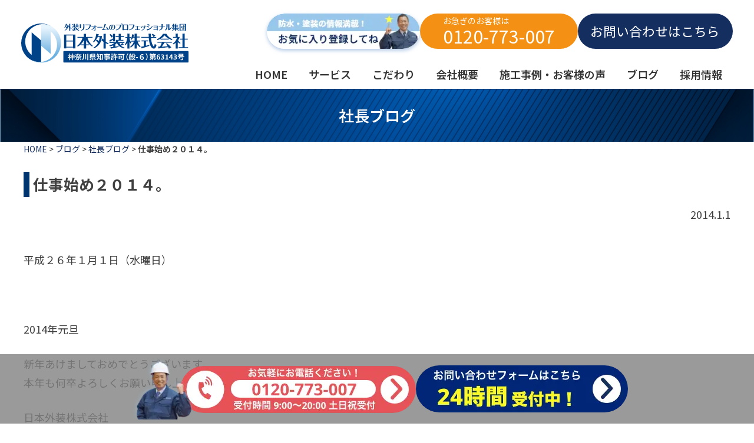

--- FILE ---
content_type: text/html; charset=UTF-8
request_url: https://nippongaiso.co.jp/blog/%E4%BB%95%E4%BA%8B%E5%A7%8B%E3%82%81%EF%BC%92%EF%BC%90%EF%BC%91%EF%BC%94%E3%80%82/
body_size: 18556
content:
<!doctype html>
<html dir="ltr" lang="ja" prefix="og: https://ogp.me/ns#">
<head prefix="og: http://ogp.me/ns# fb: http://ogp.me/ns/fb# article: http://ogp.me/ns/article#">
<!-- Google tag (gtag.js) -->
<script async src="https://www.googletagmanager.com/gtag/js?id=G-JB00YCLB5S"></script>
<script>
  window.dataLayer = window.dataLayer || [];
  function gtag(){dataLayer.push(arguments);}
  gtag('js', new Date());

  gtag('config', 'G-JB00YCLB5S');
  gtag('config', 'AW-984432301');
</script>
	
	
<link rel="canonical" href="https://nippongaiso.co.jp/">
<meta charset="UTF-8">
<meta name="viewport" content="width=device-width, initial-scale=1.0" />
<link rel="profile" href="https://gmpg.org/xfn/11">
<link rel="pingback" href="https://nippongaiso.co.jp/wp/xmlrpc.php" />
	

	
<title>仕事始め２０１４。 | 屋上防水・外壁塗装工事なら【日本外装株式会社】／川崎市・横浜市・東京都の防水工事・塗装工事お任せください。</title>

		<!-- All in One SEO 4.9.3 - aioseo.com -->
	<meta name="description" content="平成２６年１月１日（水曜日） 2014年元旦 新年あけましておめでとうございます。 本年も何卒よ" />
	<meta name="robots" content="max-image-preview:large" />
	<meta name="author" content="唐鎌"/>
	<link rel="canonical" href="https://nippongaiso.co.jp/blog/%e4%bb%95%e4%ba%8b%e5%a7%8b%e3%82%81%ef%bc%92%ef%bc%90%ef%bc%91%ef%bc%94%e3%80%82/" />
	<meta name="generator" content="All in One SEO (AIOSEO) 4.9.3" />
		<meta property="og:locale" content="ja_JP" />
		<meta property="og:site_name" content="屋上防水・外壁塗装工事なら【日本外装株式会社】／川崎市・横浜市・東京都の防水工事・塗装工事お任せください。 | 【公式】日本外装株式会社のホームページです。建物の防水工事・塗装工事をお考えなら、当社にお任せください。川崎市・横浜市・東京都世田谷区・大田区を中心に13,000件以上の豊富な実績！長年の知識と経験で、お客様の大切な建物を長持ちさせます。ご相談・見積無料、アフターサービスも万全。お気軽にお問い合わせください。" />
		<meta property="og:type" content="article" />
		<meta property="og:title" content="仕事始め２０１４。 | 屋上防水・外壁塗装工事なら【日本外装株式会社】／川崎市・横浜市・東京都の防水工事・塗装工事お任せください。" />
		<meta property="og:description" content="平成２６年１月１日（水曜日） 2014年元旦 新年あけましておめでとうございます。 本年も何卒よ" />
		<meta property="og:url" content="https://nippongaiso.co.jp/blog/%e4%bb%95%e4%ba%8b%e5%a7%8b%e3%82%81%ef%bc%92%ef%bc%90%ef%bc%91%ef%bc%94%e3%80%82/" />
		<meta property="og:image" content="https://nippongaiso.co.jp/wp/wp-content/themes/sgstaff/image/logo.svg" />
		<meta property="og:image:secure_url" content="https://nippongaiso.co.jp/wp/wp-content/themes/sgstaff/image/logo.svg" />
		<meta property="article:published_time" content="2013-12-31T15:00:00+00:00" />
		<meta property="article:modified_time" content="2013-12-31T15:00:00+00:00" />
		<meta property="article:publisher" content="https://www.facebook.com/nippongaisokawasaki/" />
		<meta name="twitter:card" content="summary_large_image" />
		<meta name="twitter:site" content="@nippongaiso" />
		<meta name="twitter:title" content="仕事始め２０１４。 | 屋上防水・外壁塗装工事なら【日本外装株式会社】／川崎市・横浜市・東京都の防水工事・塗装工事お任せください。" />
		<meta name="twitter:description" content="平成２６年１月１日（水曜日） 2014年元旦 新年あけましておめでとうございます。 本年も何卒よ" />
		<meta name="twitter:creator" content="@nippongaiso" />
		<meta name="twitter:image" content="https://nippongaiso.co.jp/wp/wp-content/themes/sgstaff/image/logo.svg" />
		<script type="application/ld+json" class="aioseo-schema">
			{"@context":"https:\/\/schema.org","@graph":[{"@type":"BreadcrumbList","@id":"https:\/\/nippongaiso.co.jp\/blog\/%e4%bb%95%e4%ba%8b%e5%a7%8b%e3%82%81%ef%bc%92%ef%bc%90%ef%bc%91%ef%bc%94%e3%80%82\/#breadcrumblist","itemListElement":[{"@type":"ListItem","@id":"https:\/\/nippongaiso.co.jp#listItem","position":1,"name":"\u30db\u30fc\u30e0","item":"https:\/\/nippongaiso.co.jp","nextItem":{"@type":"ListItem","@id":"https:\/\/nippongaiso.co.jp\/blog\/#listItem","name":"\u30d6\u30ed\u30b0"}},{"@type":"ListItem","@id":"https:\/\/nippongaiso.co.jp\/blog\/#listItem","position":2,"name":"\u30d6\u30ed\u30b0","item":"https:\/\/nippongaiso.co.jp\/blog\/","nextItem":{"@type":"ListItem","@id":"https:\/\/nippongaiso.co.jp\/company_blog\/presidents-blog\/#listItem","name":"\u793e\u9577\u30d6\u30ed\u30b0"},"previousItem":{"@type":"ListItem","@id":"https:\/\/nippongaiso.co.jp#listItem","name":"\u30db\u30fc\u30e0"}},{"@type":"ListItem","@id":"https:\/\/nippongaiso.co.jp\/company_blog\/presidents-blog\/#listItem","position":3,"name":"\u793e\u9577\u30d6\u30ed\u30b0","item":"https:\/\/nippongaiso.co.jp\/company_blog\/presidents-blog\/","nextItem":{"@type":"ListItem","@id":"https:\/\/nippongaiso.co.jp\/blog\/%e4%bb%95%e4%ba%8b%e5%a7%8b%e3%82%81%ef%bc%92%ef%bc%90%ef%bc%91%ef%bc%94%e3%80%82\/#listItem","name":"\u4ed5\u4e8b\u59cb\u3081\uff12\uff10\uff11\uff14\u3002"},"previousItem":{"@type":"ListItem","@id":"https:\/\/nippongaiso.co.jp\/blog\/#listItem","name":"\u30d6\u30ed\u30b0"}},{"@type":"ListItem","@id":"https:\/\/nippongaiso.co.jp\/blog\/%e4%bb%95%e4%ba%8b%e5%a7%8b%e3%82%81%ef%bc%92%ef%bc%90%ef%bc%91%ef%bc%94%e3%80%82\/#listItem","position":4,"name":"\u4ed5\u4e8b\u59cb\u3081\uff12\uff10\uff11\uff14\u3002","previousItem":{"@type":"ListItem","@id":"https:\/\/nippongaiso.co.jp\/company_blog\/presidents-blog\/#listItem","name":"\u793e\u9577\u30d6\u30ed\u30b0"}}]},{"@type":"Organization","@id":"https:\/\/nippongaiso.co.jp\/#organization","name":"\u65e5\u672c\u5916\u88c5\u682a\u5f0f\u4f1a\u793e","description":"\u3010\u516c\u5f0f\u3011\u65e5\u672c\u5916\u88c5\u682a\u5f0f\u4f1a\u793e\u306e\u30db\u30fc\u30e0\u30da\u30fc\u30b8\u3067\u3059\u3002\u5efa\u7269\u306e\u9632\u6c34\u5de5\u4e8b\u30fb\u5857\u88c5\u5de5\u4e8b\u3092\u304a\u8003\u3048\u306a\u3089\u3001\u5f53\u793e\u306b\u304a\u4efb\u305b\u304f\u3060\u3055\u3044\u3002\u5ddd\u5d0e\u5e02\u30fb\u6a2a\u6d5c\u5e02\u30fb\u6771\u4eac\u90fd\u4e16\u7530\u8c37\u533a\u30fb\u5927\u7530\u533a\u3092\u4e2d\u5fc3\u306b13,000\u4ef6\u4ee5\u4e0a\u306e\u8c4a\u5bcc\u306a\u5b9f\u7e3e\uff01\u9577\u5e74\u306e\u77e5\u8b58\u3068\u7d4c\u9a13\u3067\u3001\u304a\u5ba2\u69d8\u306e\u5927\u5207\u306a\u5efa\u7269\u3092\u9577\u6301\u3061\u3055\u305b\u307e\u3059\u3002\u3054\u76f8\u8ac7\u30fb\u898b\u7a4d\u7121\u6599\u3001\u30a2\u30d5\u30bf\u30fc\u30b5\u30fc\u30d3\u30b9\u3082\u4e07\u5168\u3002\u304a\u6c17\u8efd\u306b\u304a\u554f\u3044\u5408\u308f\u305b\u304f\u3060\u3055\u3044\u3002","url":"https:\/\/nippongaiso.co.jp\/","telephone":"+81120773077","logo":{"@type":"ImageObject","url":"https:\/\/nippongaiso.co.jp\/wp\/wp-content\/themes\/sgstaff\/image\/logo.svg","@id":"https:\/\/nippongaiso.co.jp\/blog\/%e4%bb%95%e4%ba%8b%e5%a7%8b%e3%82%81%ef%bc%92%ef%bc%90%ef%bc%91%ef%bc%94%e3%80%82\/#organizationLogo"},"image":{"@id":"https:\/\/nippongaiso.co.jp\/blog\/%e4%bb%95%e4%ba%8b%e5%a7%8b%e3%82%81%ef%bc%92%ef%bc%90%ef%bc%91%ef%bc%94%e3%80%82\/#organizationLogo"},"sameAs":["https:\/\/www.facebook.com\/nippongaisokawasaki\/","https:\/\/twitter.com\/nippongaiso","https:\/\/www.instagram.com\/nippongaiso\/","https:\/\/www.youtube.com\/@user-xj1dp4ev1g"]},{"@type":"Person","@id":"https:\/\/nippongaiso.co.jp\/author\/karakama\/#author","url":"https:\/\/nippongaiso.co.jp\/author\/karakama\/","name":"\u5510\u938c","image":{"@type":"ImageObject","@id":"https:\/\/nippongaiso.co.jp\/blog\/%e4%bb%95%e4%ba%8b%e5%a7%8b%e3%82%81%ef%bc%92%ef%bc%90%ef%bc%91%ef%bc%94%e3%80%82\/#authorImage","url":"https:\/\/secure.gravatar.com\/avatar\/5d314b8a76e13f8de61eb65a028305296f8a2a3233bac3a73e65abb2d541afe4?s=96&d=mm&r=g","width":96,"height":96,"caption":"\u5510\u938c"}},{"@type":"WebPage","@id":"https:\/\/nippongaiso.co.jp\/blog\/%e4%bb%95%e4%ba%8b%e5%a7%8b%e3%82%81%ef%bc%92%ef%bc%90%ef%bc%91%ef%bc%94%e3%80%82\/#webpage","url":"https:\/\/nippongaiso.co.jp\/blog\/%e4%bb%95%e4%ba%8b%e5%a7%8b%e3%82%81%ef%bc%92%ef%bc%90%ef%bc%91%ef%bc%94%e3%80%82\/","name":"\u4ed5\u4e8b\u59cb\u3081\uff12\uff10\uff11\uff14\u3002 | \u5c4b\u4e0a\u9632\u6c34\u30fb\u5916\u58c1\u5857\u88c5\u5de5\u4e8b\u306a\u3089\u3010\u65e5\u672c\u5916\u88c5\u682a\u5f0f\u4f1a\u793e\u3011\uff0f\u5ddd\u5d0e\u5e02\u30fb\u6a2a\u6d5c\u5e02\u30fb\u6771\u4eac\u90fd\u306e\u9632\u6c34\u5de5\u4e8b\u30fb\u5857\u88c5\u5de5\u4e8b\u304a\u4efb\u305b\u304f\u3060\u3055\u3044\u3002","description":"\u5e73\u6210\uff12\uff16\u5e74\uff11\u6708\uff11\u65e5\uff08\u6c34\u66dc\u65e5\uff09 2014\u5e74\u5143\u65e6 \u65b0\u5e74\u3042\u3051\u307e\u3057\u3066\u304a\u3081\u3067\u3068\u3046\u3054\u3056\u3044\u307e\u3059\u3002 \u672c\u5e74\u3082\u4f55\u5352\u3088","inLanguage":"ja","isPartOf":{"@id":"https:\/\/nippongaiso.co.jp\/#website"},"breadcrumb":{"@id":"https:\/\/nippongaiso.co.jp\/blog\/%e4%bb%95%e4%ba%8b%e5%a7%8b%e3%82%81%ef%bc%92%ef%bc%90%ef%bc%91%ef%bc%94%e3%80%82\/#breadcrumblist"},"author":{"@id":"https:\/\/nippongaiso.co.jp\/author\/karakama\/#author"},"creator":{"@id":"https:\/\/nippongaiso.co.jp\/author\/karakama\/#author"},"datePublished":"2014-01-01T00:00:00+09:00","dateModified":"2014-01-01T00:00:00+09:00"},{"@type":"WebSite","@id":"https:\/\/nippongaiso.co.jp\/#website","url":"https:\/\/nippongaiso.co.jp\/","name":"\u65e5\u672c\u5916\u88c5\u682a\u5f0f\u4f1a\u793e","alternateName":"\u65e5\u672c\u5916\u88c5","description":"\u3010\u516c\u5f0f\u3011\u65e5\u672c\u5916\u88c5\u682a\u5f0f\u4f1a\u793e\u306e\u30db\u30fc\u30e0\u30da\u30fc\u30b8\u3067\u3059\u3002\u5efa\u7269\u306e\u9632\u6c34\u5de5\u4e8b\u30fb\u5857\u88c5\u5de5\u4e8b\u3092\u304a\u8003\u3048\u306a\u3089\u3001\u5f53\u793e\u306b\u304a\u4efb\u305b\u304f\u3060\u3055\u3044\u3002\u5ddd\u5d0e\u5e02\u30fb\u6a2a\u6d5c\u5e02\u30fb\u6771\u4eac\u90fd\u4e16\u7530\u8c37\u533a\u30fb\u5927\u7530\u533a\u3092\u4e2d\u5fc3\u306b13,000\u4ef6\u4ee5\u4e0a\u306e\u8c4a\u5bcc\u306a\u5b9f\u7e3e\uff01\u9577\u5e74\u306e\u77e5\u8b58\u3068\u7d4c\u9a13\u3067\u3001\u304a\u5ba2\u69d8\u306e\u5927\u5207\u306a\u5efa\u7269\u3092\u9577\u6301\u3061\u3055\u305b\u307e\u3059\u3002\u3054\u76f8\u8ac7\u30fb\u898b\u7a4d\u7121\u6599\u3001\u30a2\u30d5\u30bf\u30fc\u30b5\u30fc\u30d3\u30b9\u3082\u4e07\u5168\u3002\u304a\u6c17\u8efd\u306b\u304a\u554f\u3044\u5408\u308f\u305b\u304f\u3060\u3055\u3044\u3002","inLanguage":"ja","publisher":{"@id":"https:\/\/nippongaiso.co.jp\/#organization"}}]}
		</script>
		<!-- All in One SEO -->

<link rel="alternate" type="application/rss+xml" title="屋上防水・外壁塗装工事なら【日本外装株式会社】／川崎市・横浜市・東京都の防水工事・塗装工事お任せください。 &raquo; フィード" href="https://nippongaiso.co.jp/feed/" />
<link rel="alternate" type="application/rss+xml" title="屋上防水・外壁塗装工事なら【日本外装株式会社】／川崎市・横浜市・東京都の防水工事・塗装工事お任せください。 &raquo; コメントフィード" href="https://nippongaiso.co.jp/comments/feed/" />
<link rel="alternate" title="oEmbed (JSON)" type="application/json+oembed" href="https://nippongaiso.co.jp/wp-json/oembed/1.0/embed?url=https%3A%2F%2Fnippongaiso.co.jp%2Fblog%2F%25e4%25bb%2595%25e4%25ba%258b%25e5%25a7%258b%25e3%2582%2581%25ef%25bc%2592%25ef%25bc%2590%25ef%25bc%2591%25ef%25bc%2594%25e3%2580%2582%2F" />
<link rel="alternate" title="oEmbed (XML)" type="text/xml+oembed" href="https://nippongaiso.co.jp/wp-json/oembed/1.0/embed?url=https%3A%2F%2Fnippongaiso.co.jp%2Fblog%2F%25e4%25bb%2595%25e4%25ba%258b%25e5%25a7%258b%25e3%2582%2581%25ef%25bc%2592%25ef%25bc%2590%25ef%25bc%2591%25ef%25bc%2594%25e3%2580%2582%2F&#038;format=xml" />
<style id='wp-img-auto-sizes-contain-inline-css'>
img:is([sizes=auto i],[sizes^="auto," i]){contain-intrinsic-size:3000px 1500px}
/*# sourceURL=wp-img-auto-sizes-contain-inline-css */
</style>
<style id='wp-block-library-inline-css'>
:root{--wp-block-synced-color:#7a00df;--wp-block-synced-color--rgb:122,0,223;--wp-bound-block-color:var(--wp-block-synced-color);--wp-editor-canvas-background:#ddd;--wp-admin-theme-color:#007cba;--wp-admin-theme-color--rgb:0,124,186;--wp-admin-theme-color-darker-10:#006ba1;--wp-admin-theme-color-darker-10--rgb:0,107,160.5;--wp-admin-theme-color-darker-20:#005a87;--wp-admin-theme-color-darker-20--rgb:0,90,135;--wp-admin-border-width-focus:2px}@media (min-resolution:192dpi){:root{--wp-admin-border-width-focus:1.5px}}.wp-element-button{cursor:pointer}:root .has-very-light-gray-background-color{background-color:#eee}:root .has-very-dark-gray-background-color{background-color:#313131}:root .has-very-light-gray-color{color:#eee}:root .has-very-dark-gray-color{color:#313131}:root .has-vivid-green-cyan-to-vivid-cyan-blue-gradient-background{background:linear-gradient(135deg,#00d084,#0693e3)}:root .has-purple-crush-gradient-background{background:linear-gradient(135deg,#34e2e4,#4721fb 50%,#ab1dfe)}:root .has-hazy-dawn-gradient-background{background:linear-gradient(135deg,#faaca8,#dad0ec)}:root .has-subdued-olive-gradient-background{background:linear-gradient(135deg,#fafae1,#67a671)}:root .has-atomic-cream-gradient-background{background:linear-gradient(135deg,#fdd79a,#004a59)}:root .has-nightshade-gradient-background{background:linear-gradient(135deg,#330968,#31cdcf)}:root .has-midnight-gradient-background{background:linear-gradient(135deg,#020381,#2874fc)}:root{--wp--preset--font-size--normal:16px;--wp--preset--font-size--huge:42px}.has-regular-font-size{font-size:1em}.has-larger-font-size{font-size:2.625em}.has-normal-font-size{font-size:var(--wp--preset--font-size--normal)}.has-huge-font-size{font-size:var(--wp--preset--font-size--huge)}.has-text-align-center{text-align:center}.has-text-align-left{text-align:left}.has-text-align-right{text-align:right}.has-fit-text{white-space:nowrap!important}#end-resizable-editor-section{display:none}.aligncenter{clear:both}.items-justified-left{justify-content:flex-start}.items-justified-center{justify-content:center}.items-justified-right{justify-content:flex-end}.items-justified-space-between{justify-content:space-between}.screen-reader-text{border:0;clip-path:inset(50%);height:1px;margin:-1px;overflow:hidden;padding:0;position:absolute;width:1px;word-wrap:normal!important}.screen-reader-text:focus{background-color:#ddd;clip-path:none;color:#444;display:block;font-size:1em;height:auto;left:5px;line-height:normal;padding:15px 23px 14px;text-decoration:none;top:5px;width:auto;z-index:100000}html :where(.has-border-color){border-style:solid}html :where([style*=border-top-color]){border-top-style:solid}html :where([style*=border-right-color]){border-right-style:solid}html :where([style*=border-bottom-color]){border-bottom-style:solid}html :where([style*=border-left-color]){border-left-style:solid}html :where([style*=border-width]){border-style:solid}html :where([style*=border-top-width]){border-top-style:solid}html :where([style*=border-right-width]){border-right-style:solid}html :where([style*=border-bottom-width]){border-bottom-style:solid}html :where([style*=border-left-width]){border-left-style:solid}html :where(img[class*=wp-image-]){height:auto;max-width:100%}:where(figure){margin:0 0 1em}html :where(.is-position-sticky){--wp-admin--admin-bar--position-offset:var(--wp-admin--admin-bar--height,0px)}@media screen and (max-width:600px){html :where(.is-position-sticky){--wp-admin--admin-bar--position-offset:0px}}

/*# sourceURL=wp-block-library-inline-css */
</style><style id='wp-block-button-inline-css'>
.wp-block-button__link{align-content:center;box-sizing:border-box;cursor:pointer;display:inline-block;height:100%;text-align:center;word-break:break-word}.wp-block-button__link.aligncenter{text-align:center}.wp-block-button__link.alignright{text-align:right}:where(.wp-block-button__link){border-radius:9999px;box-shadow:none;padding:calc(.667em + 2px) calc(1.333em + 2px);text-decoration:none}.wp-block-button[style*=text-decoration] .wp-block-button__link{text-decoration:inherit}.wp-block-buttons>.wp-block-button.has-custom-width{max-width:none}.wp-block-buttons>.wp-block-button.has-custom-width .wp-block-button__link{width:100%}.wp-block-buttons>.wp-block-button.has-custom-font-size .wp-block-button__link{font-size:inherit}.wp-block-buttons>.wp-block-button.wp-block-button__width-25{width:calc(25% - var(--wp--style--block-gap, .5em)*.75)}.wp-block-buttons>.wp-block-button.wp-block-button__width-50{width:calc(50% - var(--wp--style--block-gap, .5em)*.5)}.wp-block-buttons>.wp-block-button.wp-block-button__width-75{width:calc(75% - var(--wp--style--block-gap, .5em)*.25)}.wp-block-buttons>.wp-block-button.wp-block-button__width-100{flex-basis:100%;width:100%}.wp-block-buttons.is-vertical>.wp-block-button.wp-block-button__width-25{width:25%}.wp-block-buttons.is-vertical>.wp-block-button.wp-block-button__width-50{width:50%}.wp-block-buttons.is-vertical>.wp-block-button.wp-block-button__width-75{width:75%}.wp-block-button.is-style-squared,.wp-block-button__link.wp-block-button.is-style-squared{border-radius:0}.wp-block-button.no-border-radius,.wp-block-button__link.no-border-radius{border-radius:0!important}:root :where(.wp-block-button .wp-block-button__link.is-style-outline),:root :where(.wp-block-button.is-style-outline>.wp-block-button__link){border:2px solid;padding:.667em 1.333em}:root :where(.wp-block-button .wp-block-button__link.is-style-outline:not(.has-text-color)),:root :where(.wp-block-button.is-style-outline>.wp-block-button__link:not(.has-text-color)){color:currentColor}:root :where(.wp-block-button .wp-block-button__link.is-style-outline:not(.has-background)),:root :where(.wp-block-button.is-style-outline>.wp-block-button__link:not(.has-background)){background-color:initial;background-image:none}
/*# sourceURL=https://nippongaiso.co.jp/wp/wp-includes/blocks/button/style.min.css */
</style>
<style id='wp-block-heading-inline-css'>
h1:where(.wp-block-heading).has-background,h2:where(.wp-block-heading).has-background,h3:where(.wp-block-heading).has-background,h4:where(.wp-block-heading).has-background,h5:where(.wp-block-heading).has-background,h6:where(.wp-block-heading).has-background{padding:1.25em 2.375em}h1.has-text-align-left[style*=writing-mode]:where([style*=vertical-lr]),h1.has-text-align-right[style*=writing-mode]:where([style*=vertical-rl]),h2.has-text-align-left[style*=writing-mode]:where([style*=vertical-lr]),h2.has-text-align-right[style*=writing-mode]:where([style*=vertical-rl]),h3.has-text-align-left[style*=writing-mode]:where([style*=vertical-lr]),h3.has-text-align-right[style*=writing-mode]:where([style*=vertical-rl]),h4.has-text-align-left[style*=writing-mode]:where([style*=vertical-lr]),h4.has-text-align-right[style*=writing-mode]:where([style*=vertical-rl]),h5.has-text-align-left[style*=writing-mode]:where([style*=vertical-lr]),h5.has-text-align-right[style*=writing-mode]:where([style*=vertical-rl]),h6.has-text-align-left[style*=writing-mode]:where([style*=vertical-lr]),h6.has-text-align-right[style*=writing-mode]:where([style*=vertical-rl]){rotate:180deg}
/*# sourceURL=https://nippongaiso.co.jp/wp/wp-includes/blocks/heading/style.min.css */
</style>
<style id='wp-block-image-inline-css'>
.wp-block-image>a,.wp-block-image>figure>a{display:inline-block}.wp-block-image img{box-sizing:border-box;height:auto;max-width:100%;vertical-align:bottom}@media not (prefers-reduced-motion){.wp-block-image img.hide{visibility:hidden}.wp-block-image img.show{animation:show-content-image .4s}}.wp-block-image[style*=border-radius] img,.wp-block-image[style*=border-radius]>a{border-radius:inherit}.wp-block-image.has-custom-border img{box-sizing:border-box}.wp-block-image.aligncenter{text-align:center}.wp-block-image.alignfull>a,.wp-block-image.alignwide>a{width:100%}.wp-block-image.alignfull img,.wp-block-image.alignwide img{height:auto;width:100%}.wp-block-image .aligncenter,.wp-block-image .alignleft,.wp-block-image .alignright,.wp-block-image.aligncenter,.wp-block-image.alignleft,.wp-block-image.alignright{display:table}.wp-block-image .aligncenter>figcaption,.wp-block-image .alignleft>figcaption,.wp-block-image .alignright>figcaption,.wp-block-image.aligncenter>figcaption,.wp-block-image.alignleft>figcaption,.wp-block-image.alignright>figcaption{caption-side:bottom;display:table-caption}.wp-block-image .alignleft{float:left;margin:.5em 1em .5em 0}.wp-block-image .alignright{float:right;margin:.5em 0 .5em 1em}.wp-block-image .aligncenter{margin-left:auto;margin-right:auto}.wp-block-image :where(figcaption){margin-bottom:1em;margin-top:.5em}.wp-block-image.is-style-circle-mask img{border-radius:9999px}@supports ((-webkit-mask-image:none) or (mask-image:none)) or (-webkit-mask-image:none){.wp-block-image.is-style-circle-mask img{border-radius:0;-webkit-mask-image:url('data:image/svg+xml;utf8,<svg viewBox="0 0 100 100" xmlns="http://www.w3.org/2000/svg"><circle cx="50" cy="50" r="50"/></svg>');mask-image:url('data:image/svg+xml;utf8,<svg viewBox="0 0 100 100" xmlns="http://www.w3.org/2000/svg"><circle cx="50" cy="50" r="50"/></svg>');mask-mode:alpha;-webkit-mask-position:center;mask-position:center;-webkit-mask-repeat:no-repeat;mask-repeat:no-repeat;-webkit-mask-size:contain;mask-size:contain}}:root :where(.wp-block-image.is-style-rounded img,.wp-block-image .is-style-rounded img){border-radius:9999px}.wp-block-image figure{margin:0}.wp-lightbox-container{display:flex;flex-direction:column;position:relative}.wp-lightbox-container img{cursor:zoom-in}.wp-lightbox-container img:hover+button{opacity:1}.wp-lightbox-container button{align-items:center;backdrop-filter:blur(16px) saturate(180%);background-color:#5a5a5a40;border:none;border-radius:4px;cursor:zoom-in;display:flex;height:20px;justify-content:center;opacity:0;padding:0;position:absolute;right:16px;text-align:center;top:16px;width:20px;z-index:100}@media not (prefers-reduced-motion){.wp-lightbox-container button{transition:opacity .2s ease}}.wp-lightbox-container button:focus-visible{outline:3px auto #5a5a5a40;outline:3px auto -webkit-focus-ring-color;outline-offset:3px}.wp-lightbox-container button:hover{cursor:pointer;opacity:1}.wp-lightbox-container button:focus{opacity:1}.wp-lightbox-container button:focus,.wp-lightbox-container button:hover,.wp-lightbox-container button:not(:hover):not(:active):not(.has-background){background-color:#5a5a5a40;border:none}.wp-lightbox-overlay{box-sizing:border-box;cursor:zoom-out;height:100vh;left:0;overflow:hidden;position:fixed;top:0;visibility:hidden;width:100%;z-index:100000}.wp-lightbox-overlay .close-button{align-items:center;cursor:pointer;display:flex;justify-content:center;min-height:40px;min-width:40px;padding:0;position:absolute;right:calc(env(safe-area-inset-right) + 16px);top:calc(env(safe-area-inset-top) + 16px);z-index:5000000}.wp-lightbox-overlay .close-button:focus,.wp-lightbox-overlay .close-button:hover,.wp-lightbox-overlay .close-button:not(:hover):not(:active):not(.has-background){background:none;border:none}.wp-lightbox-overlay .lightbox-image-container{height:var(--wp--lightbox-container-height);left:50%;overflow:hidden;position:absolute;top:50%;transform:translate(-50%,-50%);transform-origin:top left;width:var(--wp--lightbox-container-width);z-index:9999999999}.wp-lightbox-overlay .wp-block-image{align-items:center;box-sizing:border-box;display:flex;height:100%;justify-content:center;margin:0;position:relative;transform-origin:0 0;width:100%;z-index:3000000}.wp-lightbox-overlay .wp-block-image img{height:var(--wp--lightbox-image-height);min-height:var(--wp--lightbox-image-height);min-width:var(--wp--lightbox-image-width);width:var(--wp--lightbox-image-width)}.wp-lightbox-overlay .wp-block-image figcaption{display:none}.wp-lightbox-overlay button{background:none;border:none}.wp-lightbox-overlay .scrim{background-color:#fff;height:100%;opacity:.9;position:absolute;width:100%;z-index:2000000}.wp-lightbox-overlay.active{visibility:visible}@media not (prefers-reduced-motion){.wp-lightbox-overlay.active{animation:turn-on-visibility .25s both}.wp-lightbox-overlay.active img{animation:turn-on-visibility .35s both}.wp-lightbox-overlay.show-closing-animation:not(.active){animation:turn-off-visibility .35s both}.wp-lightbox-overlay.show-closing-animation:not(.active) img{animation:turn-off-visibility .25s both}.wp-lightbox-overlay.zoom.active{animation:none;opacity:1;visibility:visible}.wp-lightbox-overlay.zoom.active .lightbox-image-container{animation:lightbox-zoom-in .4s}.wp-lightbox-overlay.zoom.active .lightbox-image-container img{animation:none}.wp-lightbox-overlay.zoom.active .scrim{animation:turn-on-visibility .4s forwards}.wp-lightbox-overlay.zoom.show-closing-animation:not(.active){animation:none}.wp-lightbox-overlay.zoom.show-closing-animation:not(.active) .lightbox-image-container{animation:lightbox-zoom-out .4s}.wp-lightbox-overlay.zoom.show-closing-animation:not(.active) .lightbox-image-container img{animation:none}.wp-lightbox-overlay.zoom.show-closing-animation:not(.active) .scrim{animation:turn-off-visibility .4s forwards}}@keyframes show-content-image{0%{visibility:hidden}99%{visibility:hidden}to{visibility:visible}}@keyframes turn-on-visibility{0%{opacity:0}to{opacity:1}}@keyframes turn-off-visibility{0%{opacity:1;visibility:visible}99%{opacity:0;visibility:visible}to{opacity:0;visibility:hidden}}@keyframes lightbox-zoom-in{0%{transform:translate(calc((-100vw + var(--wp--lightbox-scrollbar-width))/2 + var(--wp--lightbox-initial-left-position)),calc(-50vh + var(--wp--lightbox-initial-top-position))) scale(var(--wp--lightbox-scale))}to{transform:translate(-50%,-50%) scale(1)}}@keyframes lightbox-zoom-out{0%{transform:translate(-50%,-50%) scale(1);visibility:visible}99%{visibility:visible}to{transform:translate(calc((-100vw + var(--wp--lightbox-scrollbar-width))/2 + var(--wp--lightbox-initial-left-position)),calc(-50vh + var(--wp--lightbox-initial-top-position))) scale(var(--wp--lightbox-scale));visibility:hidden}}
/*# sourceURL=https://nippongaiso.co.jp/wp/wp-includes/blocks/image/style.min.css */
</style>
<style id='wp-block-list-inline-css'>
ol,ul{box-sizing:border-box}:root :where(.wp-block-list.has-background){padding:1.25em 2.375em}
/*# sourceURL=https://nippongaiso.co.jp/wp/wp-includes/blocks/list/style.min.css */
</style>
<style id='wp-block-buttons-inline-css'>
.wp-block-buttons{box-sizing:border-box}.wp-block-buttons.is-vertical{flex-direction:column}.wp-block-buttons.is-vertical>.wp-block-button:last-child{margin-bottom:0}.wp-block-buttons>.wp-block-button{display:inline-block;margin:0}.wp-block-buttons.is-content-justification-left{justify-content:flex-start}.wp-block-buttons.is-content-justification-left.is-vertical{align-items:flex-start}.wp-block-buttons.is-content-justification-center{justify-content:center}.wp-block-buttons.is-content-justification-center.is-vertical{align-items:center}.wp-block-buttons.is-content-justification-right{justify-content:flex-end}.wp-block-buttons.is-content-justification-right.is-vertical{align-items:flex-end}.wp-block-buttons.is-content-justification-space-between{justify-content:space-between}.wp-block-buttons.aligncenter{text-align:center}.wp-block-buttons:not(.is-content-justification-space-between,.is-content-justification-right,.is-content-justification-left,.is-content-justification-center) .wp-block-button.aligncenter{margin-left:auto;margin-right:auto;width:100%}.wp-block-buttons[style*=text-decoration] .wp-block-button,.wp-block-buttons[style*=text-decoration] .wp-block-button__link{text-decoration:inherit}.wp-block-buttons.has-custom-font-size .wp-block-button__link{font-size:inherit}.wp-block-buttons .wp-block-button__link{width:100%}.wp-block-button.aligncenter{text-align:center}
/*# sourceURL=https://nippongaiso.co.jp/wp/wp-includes/blocks/buttons/style.min.css */
</style>
<style id='wp-block-columns-inline-css'>
.wp-block-columns{box-sizing:border-box;display:flex;flex-wrap:wrap!important}@media (min-width:782px){.wp-block-columns{flex-wrap:nowrap!important}}.wp-block-columns{align-items:normal!important}.wp-block-columns.are-vertically-aligned-top{align-items:flex-start}.wp-block-columns.are-vertically-aligned-center{align-items:center}.wp-block-columns.are-vertically-aligned-bottom{align-items:flex-end}@media (max-width:781px){.wp-block-columns:not(.is-not-stacked-on-mobile)>.wp-block-column{flex-basis:100%!important}}@media (min-width:782px){.wp-block-columns:not(.is-not-stacked-on-mobile)>.wp-block-column{flex-basis:0;flex-grow:1}.wp-block-columns:not(.is-not-stacked-on-mobile)>.wp-block-column[style*=flex-basis]{flex-grow:0}}.wp-block-columns.is-not-stacked-on-mobile{flex-wrap:nowrap!important}.wp-block-columns.is-not-stacked-on-mobile>.wp-block-column{flex-basis:0;flex-grow:1}.wp-block-columns.is-not-stacked-on-mobile>.wp-block-column[style*=flex-basis]{flex-grow:0}:where(.wp-block-columns){margin-bottom:1.75em}:where(.wp-block-columns.has-background){padding:1.25em 2.375em}.wp-block-column{flex-grow:1;min-width:0;overflow-wrap:break-word;word-break:break-word}.wp-block-column.is-vertically-aligned-top{align-self:flex-start}.wp-block-column.is-vertically-aligned-center{align-self:center}.wp-block-column.is-vertically-aligned-bottom{align-self:flex-end}.wp-block-column.is-vertically-aligned-stretch{align-self:stretch}.wp-block-column.is-vertically-aligned-bottom,.wp-block-column.is-vertically-aligned-center,.wp-block-column.is-vertically-aligned-top{width:100%}
/*# sourceURL=https://nippongaiso.co.jp/wp/wp-includes/blocks/columns/style.min.css */
</style>
<style id='wp-block-group-inline-css'>
.wp-block-group{box-sizing:border-box}:where(.wp-block-group.wp-block-group-is-layout-constrained){position:relative}
/*# sourceURL=https://nippongaiso.co.jp/wp/wp-includes/blocks/group/style.min.css */
</style>
<style id='wp-block-paragraph-inline-css'>
.is-small-text{font-size:.875em}.is-regular-text{font-size:1em}.is-large-text{font-size:2.25em}.is-larger-text{font-size:3em}.has-drop-cap:not(:focus):first-letter{float:left;font-size:8.4em;font-style:normal;font-weight:100;line-height:.68;margin:.05em .1em 0 0;text-transform:uppercase}body.rtl .has-drop-cap:not(:focus):first-letter{float:none;margin-left:.1em}p.has-drop-cap.has-background{overflow:hidden}:root :where(p.has-background){padding:1.25em 2.375em}:where(p.has-text-color:not(.has-link-color)) a{color:inherit}p.has-text-align-left[style*="writing-mode:vertical-lr"],p.has-text-align-right[style*="writing-mode:vertical-rl"]{rotate:180deg}
/*# sourceURL=https://nippongaiso.co.jp/wp/wp-includes/blocks/paragraph/style.min.css */
</style>
<style id='global-styles-inline-css'>
:root{--wp--preset--aspect-ratio--square: 1;--wp--preset--aspect-ratio--4-3: 4/3;--wp--preset--aspect-ratio--3-4: 3/4;--wp--preset--aspect-ratio--3-2: 3/2;--wp--preset--aspect-ratio--2-3: 2/3;--wp--preset--aspect-ratio--16-9: 16/9;--wp--preset--aspect-ratio--9-16: 9/16;--wp--preset--color--black: #000000;--wp--preset--color--cyan-bluish-gray: #abb8c3;--wp--preset--color--white: #ffffff;--wp--preset--color--pale-pink: #f78da7;--wp--preset--color--vivid-red: #cf2e2e;--wp--preset--color--luminous-vivid-orange: #ff6900;--wp--preset--color--luminous-vivid-amber: #fcb900;--wp--preset--color--light-green-cyan: #7bdcb5;--wp--preset--color--vivid-green-cyan: #00d084;--wp--preset--color--pale-cyan-blue: #8ed1fc;--wp--preset--color--vivid-cyan-blue: #0693e3;--wp--preset--color--vivid-purple: #9b51e0;--wp--preset--color--mainblue: #142E60;--wp--preset--color--mainorange: #F49114;--wp--preset--color--skyblue: #2DAEE5;--wp--preset--color--lightblue: #99C8ED;--wp--preset--color--paleblue: #D6E4EF;--wp--preset--gradient--vivid-cyan-blue-to-vivid-purple: linear-gradient(135deg,rgb(6,147,227) 0%,rgb(155,81,224) 100%);--wp--preset--gradient--light-green-cyan-to-vivid-green-cyan: linear-gradient(135deg,rgb(122,220,180) 0%,rgb(0,208,130) 100%);--wp--preset--gradient--luminous-vivid-amber-to-luminous-vivid-orange: linear-gradient(135deg,rgb(252,185,0) 0%,rgb(255,105,0) 100%);--wp--preset--gradient--luminous-vivid-orange-to-vivid-red: linear-gradient(135deg,rgb(255,105,0) 0%,rgb(207,46,46) 100%);--wp--preset--gradient--very-light-gray-to-cyan-bluish-gray: linear-gradient(135deg,rgb(238,238,238) 0%,rgb(169,184,195) 100%);--wp--preset--gradient--cool-to-warm-spectrum: linear-gradient(135deg,rgb(74,234,220) 0%,rgb(151,120,209) 20%,rgb(207,42,186) 40%,rgb(238,44,130) 60%,rgb(251,105,98) 80%,rgb(254,248,76) 100%);--wp--preset--gradient--blush-light-purple: linear-gradient(135deg,rgb(255,206,236) 0%,rgb(152,150,240) 100%);--wp--preset--gradient--blush-bordeaux: linear-gradient(135deg,rgb(254,205,165) 0%,rgb(254,45,45) 50%,rgb(107,0,62) 100%);--wp--preset--gradient--luminous-dusk: linear-gradient(135deg,rgb(255,203,112) 0%,rgb(199,81,192) 50%,rgb(65,88,208) 100%);--wp--preset--gradient--pale-ocean: linear-gradient(135deg,rgb(255,245,203) 0%,rgb(182,227,212) 50%,rgb(51,167,181) 100%);--wp--preset--gradient--electric-grass: linear-gradient(135deg,rgb(202,248,128) 0%,rgb(113,206,126) 100%);--wp--preset--gradient--midnight: linear-gradient(135deg,rgb(2,3,129) 0%,rgb(40,116,252) 100%);--wp--preset--font-size--small: 13px;--wp--preset--font-size--medium: 20px;--wp--preset--font-size--large: 36px;--wp--preset--font-size--x-large: 42px;--wp--preset--spacing--20: 0.44rem;--wp--preset--spacing--30: 0.67rem;--wp--preset--spacing--40: 1rem;--wp--preset--spacing--50: 1.5rem;--wp--preset--spacing--60: 2.25rem;--wp--preset--spacing--70: 3.38rem;--wp--preset--spacing--80: 5.06rem;--wp--preset--shadow--natural: 6px 6px 9px rgba(0, 0, 0, 0.2);--wp--preset--shadow--deep: 12px 12px 50px rgba(0, 0, 0, 0.4);--wp--preset--shadow--sharp: 6px 6px 0px rgba(0, 0, 0, 0.2);--wp--preset--shadow--outlined: 6px 6px 0px -3px rgb(255, 255, 255), 6px 6px rgb(0, 0, 0);--wp--preset--shadow--crisp: 6px 6px 0px rgb(0, 0, 0);}:where(.is-layout-flex){gap: 0.5em;}:where(.is-layout-grid){gap: 0.5em;}body .is-layout-flex{display: flex;}.is-layout-flex{flex-wrap: wrap;align-items: center;}.is-layout-flex > :is(*, div){margin: 0;}body .is-layout-grid{display: grid;}.is-layout-grid > :is(*, div){margin: 0;}:where(.wp-block-columns.is-layout-flex){gap: 2em;}:where(.wp-block-columns.is-layout-grid){gap: 2em;}:where(.wp-block-post-template.is-layout-flex){gap: 1.25em;}:where(.wp-block-post-template.is-layout-grid){gap: 1.25em;}.has-black-color{color: var(--wp--preset--color--black) !important;}.has-cyan-bluish-gray-color{color: var(--wp--preset--color--cyan-bluish-gray) !important;}.has-white-color{color: var(--wp--preset--color--white) !important;}.has-pale-pink-color{color: var(--wp--preset--color--pale-pink) !important;}.has-vivid-red-color{color: var(--wp--preset--color--vivid-red) !important;}.has-luminous-vivid-orange-color{color: var(--wp--preset--color--luminous-vivid-orange) !important;}.has-luminous-vivid-amber-color{color: var(--wp--preset--color--luminous-vivid-amber) !important;}.has-light-green-cyan-color{color: var(--wp--preset--color--light-green-cyan) !important;}.has-vivid-green-cyan-color{color: var(--wp--preset--color--vivid-green-cyan) !important;}.has-pale-cyan-blue-color{color: var(--wp--preset--color--pale-cyan-blue) !important;}.has-vivid-cyan-blue-color{color: var(--wp--preset--color--vivid-cyan-blue) !important;}.has-vivid-purple-color{color: var(--wp--preset--color--vivid-purple) !important;}.has-black-background-color{background-color: var(--wp--preset--color--black) !important;}.has-cyan-bluish-gray-background-color{background-color: var(--wp--preset--color--cyan-bluish-gray) !important;}.has-white-background-color{background-color: var(--wp--preset--color--white) !important;}.has-pale-pink-background-color{background-color: var(--wp--preset--color--pale-pink) !important;}.has-vivid-red-background-color{background-color: var(--wp--preset--color--vivid-red) !important;}.has-luminous-vivid-orange-background-color{background-color: var(--wp--preset--color--luminous-vivid-orange) !important;}.has-luminous-vivid-amber-background-color{background-color: var(--wp--preset--color--luminous-vivid-amber) !important;}.has-light-green-cyan-background-color{background-color: var(--wp--preset--color--light-green-cyan) !important;}.has-vivid-green-cyan-background-color{background-color: var(--wp--preset--color--vivid-green-cyan) !important;}.has-pale-cyan-blue-background-color{background-color: var(--wp--preset--color--pale-cyan-blue) !important;}.has-vivid-cyan-blue-background-color{background-color: var(--wp--preset--color--vivid-cyan-blue) !important;}.has-vivid-purple-background-color{background-color: var(--wp--preset--color--vivid-purple) !important;}.has-black-border-color{border-color: var(--wp--preset--color--black) !important;}.has-cyan-bluish-gray-border-color{border-color: var(--wp--preset--color--cyan-bluish-gray) !important;}.has-white-border-color{border-color: var(--wp--preset--color--white) !important;}.has-pale-pink-border-color{border-color: var(--wp--preset--color--pale-pink) !important;}.has-vivid-red-border-color{border-color: var(--wp--preset--color--vivid-red) !important;}.has-luminous-vivid-orange-border-color{border-color: var(--wp--preset--color--luminous-vivid-orange) !important;}.has-luminous-vivid-amber-border-color{border-color: var(--wp--preset--color--luminous-vivid-amber) !important;}.has-light-green-cyan-border-color{border-color: var(--wp--preset--color--light-green-cyan) !important;}.has-vivid-green-cyan-border-color{border-color: var(--wp--preset--color--vivid-green-cyan) !important;}.has-pale-cyan-blue-border-color{border-color: var(--wp--preset--color--pale-cyan-blue) !important;}.has-vivid-cyan-blue-border-color{border-color: var(--wp--preset--color--vivid-cyan-blue) !important;}.has-vivid-purple-border-color{border-color: var(--wp--preset--color--vivid-purple) !important;}.has-vivid-cyan-blue-to-vivid-purple-gradient-background{background: var(--wp--preset--gradient--vivid-cyan-blue-to-vivid-purple) !important;}.has-light-green-cyan-to-vivid-green-cyan-gradient-background{background: var(--wp--preset--gradient--light-green-cyan-to-vivid-green-cyan) !important;}.has-luminous-vivid-amber-to-luminous-vivid-orange-gradient-background{background: var(--wp--preset--gradient--luminous-vivid-amber-to-luminous-vivid-orange) !important;}.has-luminous-vivid-orange-to-vivid-red-gradient-background{background: var(--wp--preset--gradient--luminous-vivid-orange-to-vivid-red) !important;}.has-very-light-gray-to-cyan-bluish-gray-gradient-background{background: var(--wp--preset--gradient--very-light-gray-to-cyan-bluish-gray) !important;}.has-cool-to-warm-spectrum-gradient-background{background: var(--wp--preset--gradient--cool-to-warm-spectrum) !important;}.has-blush-light-purple-gradient-background{background: var(--wp--preset--gradient--blush-light-purple) !important;}.has-blush-bordeaux-gradient-background{background: var(--wp--preset--gradient--blush-bordeaux) !important;}.has-luminous-dusk-gradient-background{background: var(--wp--preset--gradient--luminous-dusk) !important;}.has-pale-ocean-gradient-background{background: var(--wp--preset--gradient--pale-ocean) !important;}.has-electric-grass-gradient-background{background: var(--wp--preset--gradient--electric-grass) !important;}.has-midnight-gradient-background{background: var(--wp--preset--gradient--midnight) !important;}.has-small-font-size{font-size: var(--wp--preset--font-size--small) !important;}.has-medium-font-size{font-size: var(--wp--preset--font-size--medium) !important;}.has-large-font-size{font-size: var(--wp--preset--font-size--large) !important;}.has-x-large-font-size{font-size: var(--wp--preset--font-size--x-large) !important;}
:where(.wp-block-columns.is-layout-flex){gap: 2em;}:where(.wp-block-columns.is-layout-grid){gap: 2em;}
/*# sourceURL=global-styles-inline-css */
</style>
<style id='core-block-supports-inline-css'>
.wp-container-core-buttons-is-layout-765c4724{justify-content:flex-end;}.wp-container-core-group-is-layout-fd526d70{flex-wrap:nowrap;justify-content:flex-end;}.wp-container-core-group-is-layout-87ee99ac{align-items:flex-start;}.wp-container-core-group-is-layout-94bc23d7{flex-wrap:nowrap;justify-content:center;}.wp-container-core-columns-is-layout-9d6595d7{flex-wrap:nowrap;}.wp-container-core-buttons-is-layout-16018d1d{justify-content:center;}
/*# sourceURL=core-block-supports-inline-css */
</style>

<style id='classic-theme-styles-inline-css'>
/*! This file is auto-generated */
.wp-block-button__link{color:#fff;background-color:#32373c;border-radius:9999px;box-shadow:none;text-decoration:none;padding:calc(.667em + 2px) calc(1.333em + 2px);font-size:1.125em}.wp-block-file__button{background:#32373c;color:#fff;text-decoration:none}
/*# sourceURL=/wp-includes/css/classic-themes.min.css */
</style>
<link rel='stylesheet' id='sass-basis-core-css' href='https://nippongaiso.co.jp/wp/wp-content/plugins/snow-monkey-editor/dist/css/fallback.css?ver=1765432772' media='all' />
<link rel='stylesheet' id='snow-monkey-editor-css' href='https://nippongaiso.co.jp/wp/wp-content/plugins/snow-monkey-editor/dist/css/app.css?ver=1765432772' media='all' />
<link rel='stylesheet' id='snow-monkey-editor@front-css' href='https://nippongaiso.co.jp/wp/wp-content/plugins/snow-monkey-editor/dist/css/front.css?ver=1765432772' media='all' />
<link rel='stylesheet' id='searchandfilter-css' href='https://nippongaiso.co.jp/wp/wp-content/plugins/search-filter/style.css?ver=1' media='all' />
<link rel='stylesheet' id='ub-extension-style-css-css' href='https://nippongaiso.co.jp/wp/wp-content/plugins/ultimate-blocks/src/extensions/style.css?ver=706e40d1a64dd6a33b53d1386e42d0b6' media='all' />
<link rel='stylesheet' id='snow-monkey-editor@view-css' href='https://nippongaiso.co.jp/wp/wp-content/plugins/snow-monkey-editor/dist/css/view.css?ver=1765432772' media='all' />
<link rel='stylesheet' id='sgstaff-parts2-style-css' href='https://nippongaiso.co.jp/wp/wp-content/themes/sgstaff/js/slick/slick.css?ver=706e40d1a64dd6a33b53d1386e42d0b6' media='all' />
<link rel='stylesheet' id='sgstaff-parts3-style-css' href='https://nippongaiso.co.jp/wp/wp-content/themes/sgstaff/js/slick/slick-theme.css?ver=706e40d1a64dd6a33b53d1386e42d0b6' media='all' />
<link rel='stylesheet' id='sgstaff-sub-style-css' href='https://nippongaiso.co.jp/wp/wp-content/themes/sgstaff/css/asset.css?ver=706e40d1a64dd6a33b53d1386e42d0b6' media='all' />
<link rel='stylesheet' id='sgstaff-main-style-css' href='https://nippongaiso.co.jp/wp/wp-content/themes/sgstaff/css/main.css?ver=706e40d1a64dd6a33b53d1386e42d0b6' media='all' />
<link rel='stylesheet' id='sgstaff-style-css' href='https://nippongaiso.co.jp/wp/wp-content/themes/sgstaff/style.css?ver=706e40d1a64dd6a33b53d1386e42d0b6' media='all' />
<link rel='stylesheet' id='mitumori-style-css' href='https://nippongaiso.co.jp/wp/wp-content/themes/sgstaff/css/mitumori.css?ver=706e40d1a64dd6a33b53d1386e42d0b6' media='all' />
<link rel='stylesheet' id='dashicons-css' href='https://nippongaiso.co.jp/wp/wp-includes/css/dashicons.min.css?ver=706e40d1a64dd6a33b53d1386e42d0b6' media='all' />
<link rel='stylesheet' id='slb_core-css' href='https://nippongaiso.co.jp/wp/wp-content/plugins/simple-lightbox/client/css/app.css?ver=2.9.4' media='all' />
<script src="https://nippongaiso.co.jp/wp/wp-content/plugins/snow-monkey-editor/dist/js/app.js?ver=1765432772" id="snow-monkey-editor-js" defer="defer" data-wp-strategy="defer"></script>
<script src="https://nippongaiso.co.jp/wp/wp-includes/js/jquery/jquery.min.js?ver=3.7.1" id="jquery-core-js"></script>
<script src="https://nippongaiso.co.jp/wp/wp-includes/js/jquery/jquery-migrate.min.js?ver=3.4.1" id="jquery-migrate-js"></script>
<link rel="https://api.w.org/" href="https://nippongaiso.co.jp/wp-json/" /><link rel="alternate" title="JSON" type="application/json" href="https://nippongaiso.co.jp/wp-json/wp/v2/blog/800" /><link rel="EditURI" type="application/rsd+xml" title="RSD" href="https://nippongaiso.co.jp/wp/xmlrpc.php?rsd" />

<link rel='shortlink' href='https://nippongaiso.co.jp/?p=800' />


<!-- This site is optimized with the Schema plugin v1.7.9.6 - https://schema.press -->
<script type="application/ld+json">{
    "@context": "http://schema.org",
    "@type": "BreadcrumbList",
    "itemListElement": [
        {
            "@type": "ListItem",
            "position": 1,
            "item": {
                "@id": "https://nippongaiso.co.jp/wp",
                "name": "Home"
            }
        },
        {
            "@type": "ListItem",
            "position": 2,
            "item": {
                "@id": "https://nippongaiso.co.jp/blog/",
                "name": "\u30d6\u30ed\u30b0"
            }
        },
        {
            "@type": "ListItem",
            "position": 3,
            "item": {
                "@id": "https://nippongaiso.co.jp/blog/%e4%bb%95%e4%ba%8b%e5%a7%8b%e3%82%81%ef%bc%92%ef%bc%90%ef%bc%91%ef%bc%94%e3%80%82/",
                "name": "\u4ed5\u4e8b\u59cb\u3081\uff12\uff10\uff11\uff14\u3002"
            }
        }
    ]
}</script>

<link rel="icon" href="https://nippongaiso.co.jp/wp/wp-content/uploads/2023/06/cropped-fav-32x32.png" sizes="32x32" />
<link rel="icon" href="https://nippongaiso.co.jp/wp/wp-content/uploads/2023/06/cropped-fav-192x192.png" sizes="192x192" />
<link rel="apple-touch-icon" href="https://nippongaiso.co.jp/wp/wp-content/uploads/2023/06/cropped-fav-180x180.png" />
<meta name="msapplication-TileImage" content="https://nippongaiso.co.jp/wp/wp-content/uploads/2023/06/cropped-fav-270x270.png" />
		<style id="wp-custom-css">
			.pdrl50 {
		padding-left: 1.5em !important;
   padding-right: 1.5em !important;
}
.ta-c{
	text-align: center;
}
.contact-txt{
	text-align:center;
}

@media only screen and (max-width: 600px) {
    /* 600px以下のディスプレイ用のスタイルを記述 */
.sp-off{
	 display: none;
}
	.sp-fixed .sp-item.item04{
		font-size: 12px;
		height:20px;
	}
	.sp-fixed .sp-item a span{
		font-size: 10px;
	}
.sp-fixed .sp-item.item01,.sp-fixed .sp-item {
		height: 50%;
	}
	.sp-fixed{
		height:90px;
		grid-template-rows: 70px 20px;
	}
	.sp-fixed .sp-item{
		align-items: center;
	}
	
	.page-id-20812 .sp-fixed {
display:none;
	}
	
	.contact-txt{
	text-align:left;
}
.sp_hid{
    display: none;
}
}

.wp-container-core-group-is-layout-58{
	height: 90px;
    background-color: rgb(255 255 255);
}

.sp_hid{
    display: block;
}
		</style>
		<!-- PageMap --> 
<!--
  <PageMap>
    <DataObject type="thumbnail">
      <Attribute name="src" value="https://nippongaiso.co.jp/wp/wp-content/themes/sgstaff/image/front/frontimg20.jpg" />
      <Attribute name="width" value="100"/>
      <Attribute name="height" value="130"/>
    </DataObject>
  </PageMap>
-->

<!-- User Heat Tag -->
<script>
(function(add, cla){window['UserHeatTag']=cla;window[cla]=window[cla]||function(){(window[cla].q=window[cla].q||[]).push(arguments)},window[cla].l=1*new Date();var ul=document.createElement('script');var tag = document.getElementsByTagName('script')[0];ul.async=1;ul.src=add;tag.parentNode.insertBefore(ul,tag);})('//uh.nakanohito.jp/uhj2/uh.js', '_uhtracker');_uhtracker({id:'uhA91oMHkD'});
</script>
<!-- End User Heat Tag -->
<script>
    (function(c,l,a,r,i,t,y){
        c[a]=c[a]||function(){(c[a].q=c[a].q||[]).push(arguments)};
        t=l.createElement(r);t.async=1;t.src="https://www.clarity.ms/tag/"+i;
        y=l.getElementsByTagName(r)[0];y.parentNode.insertBefore(t,y);
    })(window, document, "clarity", "script", "v19w7hxkv5");
</script>
</head>

<body class="wp-singular blog-template-default single single-blog postid-800 wp-theme-sgstaff no-sidebar">
<div id="container" class="main-container">
<header id="header" class="header">
    <div class="header-container">
        <div class="site-branding">
            <div class="site-logo">
        <a href="https://nippongaiso.co.jp" rel="home">
    <img src="https://nippongaiso.co.jp/wp/wp-content/themes/sgstaff/image/logo.svg" alt="屋上防水・外壁塗装工事なら【日本外装株式会社】／川崎市・横浜市・東京都の防水工事・塗装工事お任せください。" >
    </a>
    </div>
        </div>
        <div class="sp-menu"> <span></span><span></span><span></span> </div>
        <nav class="gmenu">
            <div class="gmenu-upper-container">
<div class="wp-block-group header-btn-area is-content-justification-right is-nowrap is-layout-flex wp-container-core-group-is-layout-fd526d70 wp-block-group-is-layout-flex">
<figure class="wp-block-image size-large is-style-default"><a href="https://nippongaiso.co.jp/bookmark/"><img decoding="async" src="https://nippongaiso.co.jp/wp/wp-content/themes/sgstaff/image/favorite.webp" alt="お気に入り登録してね"/></a></figure>



<div class="wp-block-buttons is-content-justification-right is-layout-flex wp-container-core-buttons-is-layout-765c4724 wp-block-buttons-is-layout-flex">
<div class="wp-block-button has-custom-font-size mail-btn" style="font-size:1.2em"><a class="wp-block-button__link has-background wp-element-button" href="tel:0120773007" style="background-color:#f49114"><span style="font-size: 0.65em" class="sme-font-size">お急ぎのお客様は</span><span style="font-size: 1.4em" class="sme-font-size">0120-773-007</span></a></div>
</div>



<div class="wp-block-buttons is-content-justification-right is-layout-flex wp-container-core-buttons-is-layout-765c4724 wp-block-buttons-is-layout-flex">
<div class="wp-block-button has-custom-font-size icon-mail" style="font-size:1.2em"><a class="wp-block-button__link has-mainblue-background-color has-background wp-element-button" href="https://nippongaiso.co.jp/contact/">お問い合わせはこちら</a></div>
</div>
</div>
</div>            <div id="g-nav">
    <div id="menu" class="menu pc-menu-area" >
        <div class="menu_list"> <a href="https://nippongaiso.co.jp"> <span> HOME </span> </a> </div>
        <div class="menu_list"> <span> サービス </span>
            <div class="menu_contents">
                <div class="menu_contents_inner">
                    <div class="gmenu-container">
<h2 class="wp-block-heading">サービス</h2>
</div><div class="gmenu-container">
<div class="wp-block-group service-container is-layout-flex wp-container-core-group-is-layout-87ee99ac wp-block-group-is-layout-flex">
<div class="wp-block-group"><div class="wp-block-group__inner-container is-layout-constrained wp-block-group-is-layout-constrained">
<div class="wp-block-group gmenu-on-img"><div class="wp-block-group__inner-container is-layout-constrained wp-block-group-is-layout-constrained"><div class="wp-block-image">
<figure class="aligncenter size-large"><img decoding="async" src="https://nippongaiso.co.jp/wp/wp-content/themes/sgstaff/image/header/service01.webp" alt="サービス"/></figure>
</div>


<h3 class="wp-block-heading">防水工事全般</h3>
</div></div>


<div class="widget widget_nav_menu"><div class="menu-%e9%98%b2%e6%b0%b4%e5%b7%a5%e4%ba%8b%e3%81%ab%e3%81%a4%e3%81%84%e3%81%a6-container"><ul id="menu-%e9%98%b2%e6%b0%b4%e5%b7%a5%e4%ba%8b%e3%81%ab%e3%81%a4%e3%81%84%e3%81%a6" class="menu"><li id="menu-item-142" class="menu-item menu-item-type-post_type menu-item-object-page menu-item-142"><a href="https://nippongaiso.co.jp/waterproofing-work/">防水工事について</a></li>
<li id="menu-item-143" class="menu-item menu-item-type-post_type menu-item-object-page menu-item-143"><a href="https://nippongaiso.co.jp/waterproofing-work/waterproofing-work-process-by-specification/">防水工事仕様別工程の紹介</a></li>
<li id="menu-item-144" class="menu-item menu-item-type-post_type menu-item-object-page menu-item-144"><a href="https://nippongaiso.co.jp/roof-pressure-cleaning-and-inspection/">屋上高圧洗浄と点検</a></li>
<li id="menu-item-145" class="menu-item menu-item-type-post_type menu-item-object-page menu-item-145"><a href="https://nippongaiso.co.jp/external-wall-waterproofing-work/">外壁防水工事について</a></li>
<li id="menu-item-146" class="menu-item menu-item-type-post_type menu-item-object-page menu-item-146"><a href="https://nippongaiso.co.jp/external-wall-waterproofing-work/external-wall-waterproofing-work-process-by-specification/">外壁防水工事仕様別工程の紹介</a></li>
</ul></div></div></div></div>



<div class="wp-block-group"><div class="wp-block-group__inner-container is-layout-constrained wp-block-group-is-layout-constrained">
<div class="wp-block-group gmenu-on-img"><div class="wp-block-group__inner-container is-layout-constrained wp-block-group-is-layout-constrained"><div class="wp-block-image">
<figure class="aligncenter size-large"><img decoding="async" src="https://nippongaiso.co.jp/wp/wp-content/themes/sgstaff/image/header/service02.webp" alt="塗装工事全般"/></figure>
</div>


<h3 class="wp-block-heading">塗装工事全般</h3>
</div></div>


<div class="widget widget_nav_menu"><div class="menu-%e5%a1%97%e8%a3%85%e5%b7%a5%e4%ba%8b%e5%85%a8%e8%88%ac-container"><ul id="menu-%e5%a1%97%e8%a3%85%e5%b7%a5%e4%ba%8b%e5%85%a8%e8%88%ac" class="menu"><li id="menu-item-23839" class="menu-item menu-item-type-post_type menu-item-object-page menu-item-23839"><a href="https://nippongaiso.co.jp/painting-work/">塗装工事について</a></li>
<li id="menu-item-23840" class="menu-item menu-item-type-post_type menu-item-object-page menu-item-23840"><a href="https://nippongaiso.co.jp/painting-work-process-by-specification/">外壁塗装工事 工程の紹介</a></li>
<li id="menu-item-23841" class="menu-item menu-item-type-post_type menu-item-object-page menu-item-23841"><a href="https://nippongaiso.co.jp/roof-coating/">屋根塗装工事 工程の紹介</a></li>
<li id="menu-item-150" class="menu-item menu-item-type-post_type menu-item-object-page menu-item-150"><a href="https://nippongaiso.co.jp/iron-part-painting-work-process-by-specification/">鉄部塗装工事仕様別工程の紹介</a></li>
</ul></div></div></div></div>



<div class="wp-block-group"><div class="wp-block-group__inner-container is-layout-constrained wp-block-group-is-layout-constrained">
<div class="wp-block-group gmenu-on-img"><div class="wp-block-group__inner-container is-layout-constrained wp-block-group-is-layout-constrained"><div class="wp-block-image">
<figure class="aligncenter size-large"><img decoding="async" src="https://nippongaiso.co.jp/wp/wp-content/themes/sgstaff/image/header/service03.webp" alt="大規模修繕・総合改修工事"/></figure>
</div>


<h3 class="wp-block-heading">大規模修繕・総合改修工事</h3>
</div></div>


<div class="widget widget_nav_menu"><div class="menu-%e5%a4%a7%e8%a6%8f%e6%a8%a1%e4%bf%ae%e7%b9%95%e3%83%bb%e7%b7%8f%e5%90%88%e6%94%b9%e4%bf%ae%e5%b7%a5%e4%ba%8b-container"><ul id="menu-%e5%a4%a7%e8%a6%8f%e6%a8%a1%e4%bf%ae%e7%b9%95%e3%83%bb%e7%b7%8f%e5%90%88%e6%94%b9%e4%bf%ae%e5%b7%a5%e4%ba%8b" class="menu"><li id="menu-item-151" class="menu-item menu-item-type-post_type menu-item-object-page menu-item-151"><a href="https://nippongaiso.co.jp/large-scale-repair-and-general-renovation-work/">大規模修繕・総合改修工事について</a></li>
</ul></div></div></div></div>



<div class="wp-block-group"><div class="wp-block-group__inner-container is-layout-constrained wp-block-group-is-layout-constrained">
<div class="wp-block-group gmenu-on-img"><div class="wp-block-group__inner-container is-layout-constrained wp-block-group-is-layout-constrained"><div class="wp-block-image">
<figure class="aligncenter size-large"><img decoding="async" src="https://nippongaiso.co.jp/wp/wp-content/themes/sgstaff/image/header/service04.webp" alt="雨漏り調査＆雨漏り補修"/></figure>
</div>


<h3 class="wp-block-heading">雨漏り調査＆雨漏り補修</h3>
</div></div>


<div class="widget widget_nav_menu"><div class="menu-%e9%9b%a8%e6%bc%8f%e3%82%8a%e8%aa%bf%e6%9f%bb%ef%bc%86%e9%9b%a8%e6%bc%8f%e3%82%8a%e8%a3%9c%e4%bf%ae-container"><ul id="menu-%e9%9b%a8%e6%bc%8f%e3%82%8a%e8%aa%bf%e6%9f%bb%ef%bc%86%e9%9b%a8%e6%bc%8f%e3%82%8a%e8%a3%9c%e4%bf%ae" class="menu"><li id="menu-item-152" class="menu-item menu-item-type-post_type menu-item-object-page menu-item-152"><a href="https://nippongaiso.co.jp/leak-inspection-and-leak-repair/">雨漏り調査＆雨漏り補修</a></li>
</ul></div></div></div></div>



<div class="wp-block-group"><div class="wp-block-group__inner-container is-layout-constrained wp-block-group-is-layout-constrained">
<div class="wp-block-group gmenu-on-img"><div class="wp-block-group__inner-container is-layout-constrained wp-block-group-is-layout-constrained"><div class="wp-block-image">
<figure class="aligncenter size-large"><img decoding="async" src="https://nippongaiso.co.jp/wp/wp-content/themes/sgstaff/image/header/service05.webp" alt="有料サービスのご案内"/></figure>
</div>


<h3 class="wp-block-heading">有料サービスのご案内</h3>
</div></div>


<div class="widget widget_nav_menu"><div class="menu-%e6%9c%89%e6%96%99%e3%82%b5%e3%83%bc%e3%83%93%e3%82%b9%e3%81%ae%e3%81%94%e6%a1%88%e5%86%85-container"><ul id="menu-%e6%9c%89%e6%96%99%e3%82%b5%e3%83%bc%e3%83%93%e3%82%b9%e3%81%ae%e3%81%94%e6%a1%88%e5%86%85" class="menu"><li id="menu-item-23850" class="menu-item menu-item-type-post_type menu-item-object-page menu-item-23850"><a href="https://nippongaiso.co.jp/paid-service/">あえての有料サービス！始めました</a></li>
</ul></div></div></div></div>
</div>
</div>                </div>
            </div>
        </div>
        <div class="menu_list"> <span> こだわり </span>
            <div class="menu_contents">
                <div class="menu_contents_inner">
                    <div class="gmenu-container">
<h2 class="wp-block-heading">こだわり</h2>
</div><div class="gmenu-container">
<div class="wp-block-group service-container is-layout-flex wp-container-core-group-is-layout-87ee99ac wp-block-group-is-layout-flex">
<div class="wp-block-group"><div class="wp-block-group__inner-container is-layout-constrained wp-block-group-is-layout-constrained">
<div class="wp-block-group gmenu-on-img"><div class="wp-block-group__inner-container is-layout-constrained wp-block-group-is-layout-constrained"><div class="wp-block-image">
<figure class="aligncenter size-large"><a href="https://nippongaiso.co.jp/direct-construction/"><img decoding="async" src="https://nippongaiso.co.jp/wp/wp-content/themes/sgstaff/image/header/special01.webp" alt="防水工事店による直接施工"/></a></figure>
</div>


<h3 class="wp-block-heading">防水工事店による直接施工</h3>
</div></div>
</div></div>



<div class="wp-block-group"><div class="wp-block-group__inner-container is-layout-constrained wp-block-group-is-layout-constrained">
<div class="wp-block-group gmenu-on-img"><div class="wp-block-group__inner-container is-layout-constrained wp-block-group-is-layout-constrained"><div class="wp-block-image">
<figure class="aligncenter size-large"><a href="https://nippongaiso.co.jp/professional/"><img decoding="async" src="https://nippongaiso.co.jp/wp/wp-content/themes/sgstaff/image/header/company04.webp" alt="職人紹介"/></a></figure>
</div>


<h3 class="wp-block-heading">工事の良し悪しは職人で決まる</h3>
</div></div>
</div></div>



<div class="wp-block-group gmenu-on-img"><div class="wp-block-group__inner-container is-layout-constrained wp-block-group-is-layout-constrained"><div class="wp-block-image">
<figure class="aligncenter size-full"><a href="https://nippongaiso.co.jp/surface-treatment/"><img decoding="async" width="380" height="121" src="https://nippongaiso.co.jp/wp/wp-content/uploads/2024/03/special06.webp" alt="塗装工事・防水工事は「下地が命!」" class="wp-image-25423" srcset="https://nippongaiso.co.jp/wp/wp-content/uploads/2024/03/special06.webp 380w, https://nippongaiso.co.jp/wp/wp-content/uploads/2024/03/special06-300x96.webp 300w" sizes="(max-width: 380px) 100vw, 380px" /></a></figure>
</div>


<h3 class="wp-block-heading">防水工事・塗装工事は「下地が命!」</h3>
</div></div>



<div class="wp-block-group"><div class="wp-block-group__inner-container is-layout-constrained wp-block-group-is-layout-constrained">
<div class="wp-block-group gmenu-on-img"><div class="wp-block-group__inner-container is-layout-constrained wp-block-group-is-layout-constrained"><div class="wp-block-image">
<figure class="aligncenter size-large"><a href="https://nippongaiso.co.jp/warranty-and-after-service/"><img decoding="async" src="https://nippongaiso.co.jp/wp/wp-content/themes/sgstaff/image/header/special02.webp" alt="保証とアフターサービスについて"/></a></figure>
</div>


<h3 class="wp-block-heading">保証とアフターサービスについて</h3>
</div></div>
</div></div>



<div class="wp-block-group"><div class="wp-block-group__inner-container is-layout-constrained wp-block-group-is-layout-constrained">
<div class="wp-block-group gmenu-on-img"><div class="wp-block-group__inner-container is-layout-constrained wp-block-group-is-layout-constrained"><div class="wp-block-image">
<figure class="aligncenter size-large"><a href="https://nippongaiso.co.jp/faq/"><img decoding="async" src="https://nippongaiso.co.jp/wp/wp-content/themes/sgstaff/image/header/special03.webp" alt="防水工事よくある質問"/></a></figure>
</div>


<h3 class="wp-block-heading">防水工事よくある質問</h3>
</div></div>
</div></div>



<div class="wp-block-group"><div class="wp-block-group__inner-container is-layout-constrained wp-block-group-is-layout-constrained">
<div class="wp-block-group gmenu-on-img"><div class="wp-block-group__inner-container is-layout-constrained wp-block-group-is-layout-constrained"><div class="wp-block-image">
<figure class="aligncenter size-large"><a href="https://nippongaiso.co.jp/dont-miss-the-exterior-renovation/"><img decoding="async" src="https://nippongaiso.co.jp/wp/wp-content/themes/sgstaff/image/header/special05.webp" alt="防水工事よくある質問"/></a></figure>
</div>


<h3 class="wp-block-heading">外装リフォームで失敗しないために</h3>
</div></div>
</div></div>
</div>
</div>                </div>
            </div>
        </div>
        <div class="menu_list"> <span> 会社概要 </span>
            <div class="menu_contents">
                <div class="menu_contents_inner">
                    <div class="gmenu-container">
<h2 class="wp-block-heading">会社概要</h2>
</div><div class="gmenu-container">
<div class="wp-block-group service-container is-layout-flex wp-container-core-group-is-layout-87ee99ac wp-block-group-is-layout-flex">
<div class="wp-block-group"><div class="wp-block-group__inner-container is-layout-constrained wp-block-group-is-layout-constrained">
<div class="wp-block-group gmenu-on-img"><div class="wp-block-group__inner-container is-layout-constrained wp-block-group-is-layout-constrained"><div class="wp-block-image">
<figure class="aligncenter size-large"><a href="https://nippongaiso.co.jp/company/"><img decoding="async" src="https://nippongaiso.co.jp/wp/wp-content/themes/sgstaff/image/header/company01.webp" alt="会社概要"/></a></figure>
</div>


<h3 class="wp-block-heading">会社概要</h3>
</div></div>
</div></div>



<div class="wp-block-group"><div class="wp-block-group__inner-container is-layout-constrained wp-block-group-is-layout-constrained">
<div class="wp-block-group gmenu-on-img"><div class="wp-block-group__inner-container is-layout-constrained wp-block-group-is-layout-constrained"><div class="wp-block-image">
<figure class="aligncenter size-large"><a href="https://nippongaiso.co.jp/message/"><img decoding="async" src="https://nippongaiso.co.jp/wp/wp-content/themes/sgstaff/image/header/company02.webp" alt="代表挨拶"/></a></figure>
</div>


<h3 class="wp-block-heading">代表挨拶</h3>
</div></div>
</div></div>



<div class="wp-block-group"><div class="wp-block-group__inner-container is-layout-constrained wp-block-group-is-layout-constrained">
<div class="wp-block-group gmenu-on-img"><div class="wp-block-group__inner-container is-layout-constrained wp-block-group-is-layout-constrained"><div class="wp-block-image">
<figure class="aligncenter size-large"><a href="https://nippongaiso.co.jp/staff/"><img decoding="async" src="https://nippongaiso.co.jp/wp/wp-content/themes/sgstaff/image/header/company03.webp" alt="スタッフ紹介"/></a></figure>
</div>


<h3 class="wp-block-heading">スタッフ紹介</h3>
</div></div>
</div></div>



<div class="wp-block-group"><div class="wp-block-group__inner-container is-layout-constrained wp-block-group-is-layout-constrained">
<div class="wp-block-group gmenu-on-img"><div class="wp-block-group__inner-container is-layout-constrained wp-block-group-is-layout-constrained"><div class="wp-block-image">
<figure class="aligncenter size-large"><a href="https://nippongaiso.co.jp/bookmark/"><img decoding="async" src="https://nippongaiso.co.jp/wp/wp-content/themes/sgstaff/image/header/special04.webp" alt="防水工事よくある質問"/></a></figure>
</div>


<h3 class="wp-block-heading">お気に入り登録（ブックマーク）してね</h3>
</div></div>
</div></div>



<div class="wp-block-group"><div class="wp-block-group__inner-container is-layout-constrained wp-block-group-is-layout-constrained">
<div class="wp-block-group gmenu-on-img"><div class="wp-block-group__inner-container is-layout-constrained wp-block-group-is-layout-constrained"><div class="wp-block-image">
<figure class="aligncenter size-large"><a href="https://nippongaiso.co.jp/information/media/"><img decoding="async" src="https://nippongaiso.co.jp/wp/wp-content/themes/sgstaff/image/header/company05.webp" alt="メディア"/></a></figure>
</div>


<h3 class="wp-block-heading">メディア</h3>
</div></div>
</div></div>
</div>
</div>                </div>
            </div>
        </div>
        <div class="menu_list"> <span> 施工事例・お客様の声 </span>
            <div class="menu_contents">
                <div class="menu_contents_inner">
                    <div class="gmenu-container">
<h2 class="wp-block-heading">施工事例</h2>
</div><div class="gmenu-container">
<div class="wp-block-group service-container is-layout-flex wp-container-core-group-is-layout-87ee99ac wp-block-group-is-layout-flex">
<div class="wp-block-group"><div class="wp-block-group__inner-container is-layout-constrained wp-block-group-is-layout-constrained">
<div class="wp-block-group gmenu-on-img"><div class="wp-block-group__inner-container is-layout-constrained wp-block-group-is-layout-constrained"><div class="wp-block-image">
<figure class="aligncenter size-large"><a href="https://nippongaiso.co.jp/achievements_top/"><img decoding="async" src="https://nippongaiso.co.jp/wp/wp-content/themes/sgstaff/image/header/achievements01.webp" alt="他社の追随を許さない施工実績"/></a></figure>
</div>


<h3 class="wp-block-heading">他社の追随を許さない施工実績</h3>
</div></div>
</div></div>



<div class="wp-block-group"><div class="wp-block-group__inner-container is-layout-constrained wp-block-group-is-layout-constrained">
<div class="wp-block-group gmenu-on-img"><div class="wp-block-group__inner-container is-layout-constrained wp-block-group-is-layout-constrained"><div class="wp-block-image">
<figure class="aligncenter size-large"><a href="https://nippongaiso.co.jp/achievements_top/before-after-of-roof-waterproofing-work/"><img decoding="async" src="https://nippongaiso.co.jp/wp/wp-content/themes/sgstaff/image/header/achievements02.webp" alt="屋上防水工事事例　BEFORE/AFTER"/></a></figure>
</div>


<h3 class="wp-block-heading">屋上防水工事事例　BEFORE/AFTER</h3>
</div></div>
</div></div>



<div class="wp-block-group"><div class="wp-block-group__inner-container is-layout-constrained wp-block-group-is-layout-constrained">
<div class="wp-block-group gmenu-on-img"><div class="wp-block-group__inner-container is-layout-constrained wp-block-group-is-layout-constrained"><div class="wp-block-image">
<figure class="aligncenter size-large"><a href="https://nippongaiso.co.jp/achievements_top/before-after-of-exterior-wall-painting-work/"><img decoding="async" src="https://nippongaiso.co.jp/wp/wp-content/themes/sgstaff/image/header/achievements03.webp" alt="外壁塗装工事のBEFORE/AFTER"/></a></figure>
</div>


<h3 class="wp-block-heading">外壁塗装工事のBEFORE/AFTER</h3>
</div></div>
</div></div>



<div class="wp-block-group"><div class="wp-block-group__inner-container is-layout-constrained wp-block-group-is-layout-constrained">
<div class="wp-block-group gmenu-on-img"><div class="wp-block-group__inner-container is-layout-constrained wp-block-group-is-layout-constrained"><div class="wp-block-image">
<figure class="aligncenter size-large"><a href="https://nippongaiso.co.jp/achievements_top/before-after-of-exterior-wall-waterproofing-work/"><img decoding="async" src="https://nippongaiso.co.jp/wp/wp-content/themes/sgstaff/image/header/achievements04.webp" alt="外壁防水工事のBEFORE/AFTER"/></a></figure>
</div>


<h3 class="wp-block-heading">外壁防水工事のBEFORE/AFTER</h3>
</div></div>
</div></div>



<div class="wp-block-group"><div class="wp-block-group__inner-container is-layout-constrained wp-block-group-is-layout-constrained">
<div class="wp-block-group gmenu-on-img"><div class="wp-block-group__inner-container is-layout-constrained wp-block-group-is-layout-constrained"><div class="wp-block-image">
<figure class="aligncenter size-large"><a href="https://nippongaiso.co.jp/achievements/"><img decoding="async" src="https://nippongaiso.co.jp/wp/wp-content/themes/sgstaff/image/header/achievements05.webp" alt="施工実績一覧"/></a></figure>
</div>


<h3 class="wp-block-heading">施工事例一覧</h3>
</div></div>
</div></div>



<div class="wp-block-group"><div class="wp-block-group__inner-container is-layout-constrained wp-block-group-is-layout-constrained">
<div class="wp-block-group gmenu-on-img"><div class="wp-block-group__inner-container is-layout-constrained wp-block-group-is-layout-constrained"><div class="wp-block-image">
<figure class="aligncenter size-large"><a href="https://nippongaiso.co.jp/information/customer-reviews/"><img decoding="async" src="https://nippongaiso.co.jp/wp/wp-content/themes/sgstaff/image/header/achievements06.webp" alt="お客様の声"/></a></figure>
</div>


<h3 class="wp-block-heading">お客様の声</h3>
</div></div>
</div></div>
</div>
</div>                </div>
            </div>
        </div>
        <div class="menu_list"> <span> ブログ </span>
            <div class="menu_contents">
                <div class="menu_contents_inner">
                    <div class="gmenu-container">
<h2 class="wp-block-heading">ブログ</h2>
</div><div class="gmenu-container">
<div class="wp-block-group service-container is-layout-flex wp-container-core-group-is-layout-87ee99ac wp-block-group-is-layout-flex">
<div class="wp-block-group"><div class="wp-block-group__inner-container is-layout-constrained wp-block-group-is-layout-constrained">
<div class="wp-block-group gmenu-on-img"><div class="wp-block-group__inner-container is-layout-constrained wp-block-group-is-layout-constrained"><div class="wp-block-image">
<figure class="aligncenter size-large"><a href="https://nippongaiso.co.jp/company_blog/presidents-blog/"><img decoding="async" src="https://nippongaiso.co.jp/wp/wp-content/themes/sgstaff/image/header/blog01.webp" alt="社長ブログ"/></a></figure>
</div>


<h3 class="wp-block-heading">社長ブログ</h3>
</div></div>
</div></div>



<div class="wp-block-group"><div class="wp-block-group__inner-container is-layout-constrained wp-block-group-is-layout-constrained">
<div class="wp-block-group gmenu-on-img"><div class="wp-block-group__inner-container is-layout-constrained wp-block-group-is-layout-constrained"><div class="wp-block-image">
<figure class="aligncenter size-large"><a href="https://nippongaiso.co.jp/company_blog/staff-blog/"><img decoding="async" src="https://nippongaiso.co.jp/wp/wp-content/themes/sgstaff/image/header/blog02.webp" alt="スタッフブログ"/></a></figure>
</div>


<h3 class="wp-block-heading">スタッフブログ</h3>
</div></div>
</div></div>



<div class="wp-block-group sme-hidden-sm sme-hidden-md sme-hidden-lg-up"><div class="wp-block-group__inner-container is-layout-constrained wp-block-group-is-layout-constrained">
<div class="wp-block-group gmenu-on-img"><div class="wp-block-group__inner-container is-layout-constrained wp-block-group-is-layout-constrained"><div class="wp-block-image">
<figure class="aligncenter size-large"><a href="https://nippongaiso.co.jp/achievements-status/under-construction/"><img decoding="async" src="https://nippongaiso.co.jp/wp/wp-content/themes/sgstaff/image/header/blog03.webp" alt="本日の現場"/></a></figure>
</div>


<h3 class="wp-block-heading">本日の現場</h3>
</div></div>
</div></div>



<div class="wp-block-group"><div class="wp-block-group__inner-container is-layout-constrained wp-block-group-is-layout-constrained">
<div class="wp-block-group gmenu-on-img"><div class="wp-block-group__inner-container is-layout-constrained wp-block-group-is-layout-constrained"><div class="wp-block-image">
<figure class="aligncenter size-large"><a href="https://nippongaiso.co.jp/company_blog/useful-topics/"><img decoding="async" src="https://nippongaiso.co.jp/wp/wp-content/themes/sgstaff/image/header/blog04.webp" alt="防水・塗装のお役立ちコンテンツ"/></a></figure>
</div>


<h3 class="wp-block-heading">防水・塗装のお役立ちコンテンツ</h3>
</div></div>
</div></div>
</div>
</div>                </div>
            </div>
        </div>
        <div class="menu_list"> <a href="https://nippongaiso.co.jp/recruit/"> <span> 採用情報 </span> </a> </div>
    </div>
</div>
<div id="sp-menu"> <span></span><span></span><span></span> </div>
        </nav>
    </div>
</header>
<div class="side-fixed"><span class="close"></span>
    <div class="inner">
        <div class="side-inner">
<figure class="wp-block-image size-large side02"><a href="https://nippongaiso.co.jp/gift-form/"><img decoding="async" src="https://nippongaiso.co.jp/wp/wp-content/themes/sgstaff/image/side03.png" alt=""/></a></figure>
</div><div class="side-inner">
<figure class="wp-block-image size-large side02 sme-hidden-sm sme-hidden-md sme-hidden-lg-up"><img decoding="async" src="https://nippongaiso.co.jp/wp/wp-content/themes/sgstaff/image/side04.png" alt=""/></figure>
</div>    </div>
</div>
<div class="footer-fixed"><div class="inner">
        <div class="footer-fixed-inner">
<div class="wp-block-group is-content-justification-center is-nowrap is-layout-flex wp-container-core-group-is-layout-94bc23d7 wp-block-group-is-layout-flex">
<figure class="wp-block-image size-large"><a href="tel:0120773007"><img decoding="async" src="https://nippongaiso.co.jp/wp/wp-content/themes/sgstaff/image/tel.webp" alt=""/></a></figure>



<figure class="wp-block-image size-large"><a href="https://nippongaiso.co.jp/contact/"><img decoding="async" src="https://nippongaiso.co.jp/wp/wp-content/themes/sgstaff/image/contact.webp" alt=""/></a></figure>
</div>
</div>    </div>
</div>
<div id="content" class="site-content">
<div class="headerline-container">
    <div class="maintitle">
                社長ブログ            </div>
</div>
<div class="breadcrumbs"><a href="https://nippongaiso.co.jp/">HOME</a> &gt; <a href="https://nippongaiso.co.jp/blog/">ブログ</a> &gt; <a href="https://nippongaiso.co.jp/company_blog/presidents-blog/">社長ブログ</a> &gt; <strong>仕事始め２０１４。</strong></div><div class="content-container">
    <main id="main" class="content-area single-area">
                        <div id="post-800">
            <h1>
                仕事始め２０１４。            </h1>
            <p class="date">
                2014.1.1            </p>
                        <div class="entry-content">
                <p>平成２６年１月１日（水曜日）</p>
<p>&nbsp;</p>
<p>2014年元旦</p>
<p>新年あけましておめでとうございます。<br />
本年も何卒よろしくお願い申し上げます。</p>
<p>日本外装株式会社<br />
雨漏り110番グループ本部<br />
代表取締役　唐鎌謙二<br />
というワケで、<br />
元旦の今日は、お昼頃から出社して仕事始めでした。（苦笑）<br />
昨日終わらせられなかった片付けの続きです。<br />
まあ、昨日も書きましたけど365分の1日ですからね。（←負け惜しみか・笑）</p>
<p>とは言え、明日、１月２日から４日まで３日間は休む予定です。<br />
正月ぐらい家族サービスしないと父親としての立場がなくなりますので。（苦笑）</p>
<p>一年の計は元旦にありということで、今年の目標と課題について骨格となる部分は今日まとめました。<br />
あとは休み中と休み明けにしっかり肉付けしていこうと思います。</p>
<p>あ、そう言えば今年は午年なんで、年男でした。<br />
来月48歳になります。<br />
次に年男になる時には還暦です。<br />
これから12年間を経営者としての集大成にしなくてはいけませんね。</p>
<p>2014年も出し惜しみせず全力で頑張ります。</p>
<p>&nbsp;</p>
            </div>
        </div>
                        <div class="link-area">
                                    <a href="https://nippongaiso.co.jp/blog/%e4%bb%95%e4%ba%8b%e7%b4%8d%e3%82%81%ef%bc%92%ef%bc%90%ef%bc%91%ef%bc%93%e3%80%82/" rel="prev"><span class="before">前へ</span></a>                        <a href="https://nippongaiso.co.jp/company_blog/presidents-blog/" class="presidents-blog"><span class="all">一覧に戻る</span></a>                        <a href="https://nippongaiso.co.jp/blog/%e7%a7%81%e3%81%8c%e3%82%b9%e3%82%ad%e3%83%bc%e3%81%ab%e9%80%a3%e3%82%8c%e3%81%a6%e3%81%a3%e3%81%9f%e3%80%82/" rel="next"><span class="next">次へ</span></a>                                </div>
    </main>
</div>
</div>
<!-- #content -->
<div class="footer-area">
  <div class="simulation">
    <div class="simulation-inner">
<div class="wp-block-columns are-vertically-aligned-center simu-deco sme-hidden-sm sme-hidden-md sme-hidden-lg-up is-layout-flex wp-container-core-columns-is-layout-9d6595d7 wp-block-columns-is-layout-flex">
<div class="wp-block-column is-vertically-aligned-center is-layout-flow wp-block-column-is-layout-flow" style="flex-basis:70%">
<p class="has-text-align-center sme-hidden-md sme-hidden-sm" style="font-size:1.6em"><strong>日本外装は、経営理念である<br><span style="background-image: linear-gradient(transparent 60%, rgba(244, 145, 20, 0.5) 60%)" class="sme-highlighter">”いい仕事をしよう”</span>を徹底し<span style="background-image: linear-gradient(transparent 60%, rgba(244, 145, 20, 0.5) 60%)" class="sme-highlighter"><br class="sp-on">お客様の暮らしや<br>大切な建物資産をお守りします！</span></strong></p>



<p class="has-text-align-center sme-hidden-lg-up" style="font-size:1.6em"><strong>日本外装は、経営理念である<br><span style="background-image: linear-gradient(transparent 60%, rgba(244, 145, 20, 0.5) 60%)" class="sme-highlighter">”いい仕事をしよう”</span>を徹底し<span style="background-image: linear-gradient(transparent 60%, rgba(244, 145, 20, 0.5) 60%)" class="sme-highlighter"><br class="sp-on">お客様の暮らしや大切な<br class="sp-on">建物資産をお守りします！</span></strong></p>
</div>



<div class="wp-block-column is-vertically-aligned-center is-layout-flow wp-block-column-is-layout-flow" style="flex-basis:30%"><div class="wp-block-image">
<figure class="aligncenter size-large"><img decoding="async" src="https://nippongaiso.co.jp/wp/wp-content/themes/sgstaff/image/footer_simu_image01.webp" alt="１分で算出！簡単見積りシミュレーション"/></figure>
</div></div>
</div>
</div><div class="simulation-inner">
<div class="wp-block-group f-simu-btnarea sme-hidden-sm sme-hidden-md sme-hidden-lg-up has-background" style="background-color:#f6f6f6"><div class="wp-block-group__inner-container is-layout-constrained wp-block-group-is-layout-constrained">
<h2 class="wp-block-heading has-text-align-center">１分で算出！簡単見積り<br class="sp-on">シミュレーション</h2>



<div class="wp-block-buttons is-content-justification-center is-layout-flex wp-container-core-buttons-is-layout-16018d1d wp-block-buttons-is-layout-flex">
<div class="wp-block-button f-simu-btn"><a class="wp-block-button__link has-mainorange-background-color has-background has-text-align-center wp-element-button" href="https://nippongaiso.co.jp/mitumori/"><strong>待たずにこの場で<br>簡単お見積り<br class="sp-on">シミュレーション</strong></a></div>
</div>
</div></div>
</div>  </div>
  <footer id="footer" class="site-footer">
    <div class="footer-inner">
      <div class="footer-inner-container">
<div class="wp-block-columns are-vertically-aligned-top is-layout-flex wp-container-core-columns-is-layout-9d6595d7 wp-block-columns-is-layout-flex">
<div class="wp-block-column is-vertically-aligned-top area-list-title is-layout-flow wp-block-column-is-layout-flow" style="flex-basis:150px">
<h3 class="wp-block-heading has-text-align-center">営業エリア</h3>
</div>



<div class="wp-block-column is-vertically-aligned-top is-layout-flow wp-block-column-is-layout-flow">
<ul class="area-list wp-block-list">
<li>神奈川県
<ul class="wp-block-list">
<li>川崎市</li>



<li>横浜市</li>
</ul>
</li>



<li>東京都
<ul class="wp-block-list">
<li>千代田区</li>



<li>中央区</li>



<li>港区</li>



<li>新宿区</li>



<li>文京区</li>



<li>品川区</li>



<li>目黒区</li>



<li>大田区</li>



<li>世田谷区</li>



<li>渋谷区</li>



<li>中野区</li>



<li>杉並区</li>



<li>狛江市</li>



<li>調布市</li>



<li>稲城市</li>



<li>府中市</li>



<li>武蔵野市</li>



<li>三鷹市</li>



<li>国分寺市</li>



<li>国立市</li>



<li>立川市</li>
</ul>
</li>
</ul>
</div>
</div>
</div><div class="footer-inner-container">
<div class="wp-block-columns footer-nav-area is-layout-flex wp-container-core-columns-is-layout-9d6595d7 wp-block-columns-is-layout-flex">
<div class="wp-block-column is-layout-flow wp-block-column-is-layout-flow"><div class="widget widget_nav_menu"><h2 class="widgettitle">サービス</h2><div class="menu-%e3%83%95%e3%83%83%e3%82%bf%e3%83%bc%ef%bc%9a%e3%82%b5%e3%83%bc%e3%83%93%e3%82%b9-container"><ul id="menu-%e3%83%95%e3%83%83%e3%82%bf%e3%83%bc%ef%bc%9a%e3%82%b5%e3%83%bc%e3%83%93%e3%82%b9" class="menu"><li id="menu-item-836" class="menu-item menu-item-type-post_type menu-item-object-page menu-item-836"><a href="https://nippongaiso.co.jp/waterproofing-work/">防水工事について</a></li>
<li id="menu-item-837" class="menu-item menu-item-type-post_type menu-item-object-page menu-item-837"><a href="https://nippongaiso.co.jp/waterproofing-work/waterproofing-work-process-by-specification/">防水工事仕様別工程の紹介</a></li>
<li id="menu-item-838" class="menu-item menu-item-type-post_type menu-item-object-page menu-item-838"><a href="https://nippongaiso.co.jp/roof-pressure-cleaning-and-inspection/">屋上高圧洗浄と点検</a></li>
<li id="menu-item-839" class="menu-item menu-item-type-post_type menu-item-object-page menu-item-839"><a href="https://nippongaiso.co.jp/external-wall-waterproofing-work/">外壁防水工事について</a></li>
<li id="menu-item-840" class="menu-item menu-item-type-post_type menu-item-object-page menu-item-840"><a href="https://nippongaiso.co.jp/external-wall-waterproofing-work/external-wall-waterproofing-work-process-by-specification/">外壁防水工事仕様別工程の紹介</a></li>
<li id="menu-item-23842" class="menu-item menu-item-type-post_type menu-item-object-page menu-item-23842"><a href="https://nippongaiso.co.jp/painting-work/">塗装工事について</a></li>
<li id="menu-item-23843" class="menu-item menu-item-type-post_type menu-item-object-page menu-item-23843"><a href="https://nippongaiso.co.jp/painting-work-process-by-specification/">外壁塗装工事 工程の紹介</a></li>
<li id="menu-item-23844" class="menu-item menu-item-type-post_type menu-item-object-page menu-item-23844"><a href="https://nippongaiso.co.jp/roof-coating/">屋根塗装工事 工程の紹介</a></li>
<li id="menu-item-844" class="menu-item menu-item-type-post_type menu-item-object-page menu-item-844"><a href="https://nippongaiso.co.jp/iron-part-painting-work-process-by-specification/">鉄部塗装工事仕様別工程の紹介</a></li>
<li id="menu-item-845" class="menu-item menu-item-type-post_type menu-item-object-page menu-item-845"><a href="https://nippongaiso.co.jp/large-scale-repair-and-general-renovation-work/">大規模修繕・総合改修工事について</a></li>
<li id="menu-item-23845" class="menu-item menu-item-type-post_type menu-item-object-page menu-item-23845"><a href="https://nippongaiso.co.jp/leak-inspection-and-leak-repair/">雨漏り調査＆雨漏り補修</a></li>
<li id="menu-item-23851" class="menu-item menu-item-type-post_type menu-item-object-page menu-item-23851"><a href="https://nippongaiso.co.jp/paid-service/">あえての有料サービス！始めました</a></li>
<li id="menu-item-25753" class="menu-item menu-item-type-post_type menu-item-object-page menu-item-25753"><a href="https://nippongaiso.co.jp/mitumori/">簡易見積りシミュレーション</a></li>
</ul></div></div></div>



<div class="wp-block-column is-layout-flow wp-block-column-is-layout-flow"><div class="widget widget_nav_menu"><h2 class="widgettitle">こだわり</h2><div class="menu-%e3%83%95%e3%83%83%e3%82%bf%e3%83%bc%ef%bc%9a%e3%81%93%e3%81%a0%e3%82%8f%e3%82%8a-container"><ul id="menu-%e3%83%95%e3%83%83%e3%82%bf%e3%83%bc%ef%bc%9a%e3%81%93%e3%81%a0%e3%82%8f%e3%82%8a" class="menu"><li id="menu-item-849" class="menu-item menu-item-type-post_type menu-item-object-page menu-item-849"><a href="https://nippongaiso.co.jp/direct-construction/">防水工事店による直接施工</a></li>
<li id="menu-item-25426" class="menu-item menu-item-type-post_type menu-item-object-page menu-item-25426"><a href="https://nippongaiso.co.jp/surface-treatment/">防水工事は「下地が命！」</a></li>
<li id="menu-item-850" class="menu-item menu-item-type-post_type menu-item-object-page menu-item-850"><a href="https://nippongaiso.co.jp/warranty-and-after-service/">保証とアフターサービスについて</a></li>
<li id="menu-item-848" class="menu-item menu-item-type-post_type_archive menu-item-object-faq menu-item-848"><a href="https://nippongaiso.co.jp/faq/">よくあるご質問</a></li>
<li id="menu-item-23168" class="menu-item menu-item-type-post_type menu-item-object-page menu-item-23168"><a href="https://nippongaiso.co.jp/bookmark/">お気に入り登録（ブックマーク）してね</a></li>
<li id="menu-item-23167" class="menu-item menu-item-type-post_type menu-item-object-page menu-item-23167"><a href="https://nippongaiso.co.jp/dont-miss-the-exterior-renovation/">外装リフォームで失敗しないために</a></li>
</ul></div></div>

<div class="widget widget_nav_menu"><h2 class="widgettitle">会社概要</h2><div class="menu-%e3%83%95%e3%83%83%e3%82%bf%e3%83%bc%ef%bc%9a%e4%bc%9a%e7%a4%be%e6%a6%82%e8%a6%81-container"><ul id="menu-%e3%83%95%e3%83%83%e3%82%bf%e3%83%bc%ef%bc%9a%e4%bc%9a%e7%a4%be%e6%a6%82%e8%a6%81" class="menu"><li id="menu-item-857" class="menu-item menu-item-type-post_type menu-item-object-page menu-item-857"><a href="https://nippongaiso.co.jp/company/">会社概要</a></li>
<li id="menu-item-858" class="menu-item menu-item-type-post_type menu-item-object-page menu-item-858"><a href="https://nippongaiso.co.jp/message/">代表挨拶</a></li>
<li id="menu-item-859" class="menu-item menu-item-type-post_type menu-item-object-page menu-item-859"><a href="https://nippongaiso.co.jp/staff/">スタッフ紹介</a></li>
<li id="menu-item-23846" class="menu-item menu-item-type-post_type menu-item-object-page menu-item-23846"><a href="https://nippongaiso.co.jp/professional/">工事の良し悪しは職人で決まる</a></li>
<li id="menu-item-861" class="menu-item menu-item-type-post_type menu-item-object-page menu-item-861"><a href="https://nippongaiso.co.jp/media/">メディア</a></li>
<li id="menu-item-23848" class="menu-item menu-item-type-post_type menu-item-object-page menu-item-23848"><a href="https://nippongaiso.co.jp/recruit/">採用情報</a></li>
<li id="menu-item-863" class="menu-item menu-item-type-post_type menu-item-object-page menu-item-863"><a href="https://nippongaiso.co.jp/gift-form/">書籍無料プレゼントフォーム</a></li>
<li id="menu-item-862" class="menu-item menu-item-type-post_type menu-item-object-page menu-item-privacy-policy menu-item-862"><a rel="privacy-policy" href="https://nippongaiso.co.jp/privacy-policy/">プライバシーポリシー</a></li>
</ul></div></div></div>



<div class="wp-block-column is-layout-flow wp-block-column-is-layout-flow"><div class="widget widget_nav_menu"><h2 class="widgettitle">施工事例・お客様の声</h2><div class="menu-%e3%83%95%e3%83%83%e3%82%bf%e3%83%bc%ef%bc%9a%e6%96%bd%e5%b7%a5%e4%ba%8b%e4%be%8b-container"><ul id="menu-%e3%83%95%e3%83%83%e3%82%bf%e3%83%bc%ef%bc%9a%e6%96%bd%e5%b7%a5%e4%ba%8b%e4%be%8b" class="menu"><li id="menu-item-851" class="menu-item menu-item-type-post_type menu-item-object-page menu-item-851"><a href="https://nippongaiso.co.jp/achievements_top/">他社の追随を許さない施工実績</a></li>
<li id="menu-item-852" class="menu-item menu-item-type-post_type menu-item-object-page menu-item-852"><a href="https://nippongaiso.co.jp/achievements_top/before-after-of-roof-waterproofing-work/">屋上防水工事のBEFORE/AFTER</a></li>
<li id="menu-item-23847" class="menu-item menu-item-type-post_type menu-item-object-page menu-item-23847"><a href="https://nippongaiso.co.jp/achievements_top/before-after-of-exterior-wall-painting-work/">外壁塗装工事のBEFORE/AFTER</a></li>
<li id="menu-item-854" class="menu-item menu-item-type-post_type menu-item-object-page menu-item-854"><a href="https://nippongaiso.co.jp/achievements_top/before-after-of-exterior-wall-waterproofing-work/">外壁防水工事のBEFORE/AFTER</a></li>
<li id="menu-item-855" class="menu-item menu-item-type-post_type_archive menu-item-object-achievements menu-item-855"><a href="https://nippongaiso.co.jp/achievements/">施工事例一覧</a></li>
<li id="menu-item-856" class="menu-item menu-item-type-taxonomy menu-item-object-category menu-item-856"><a href="https://nippongaiso.co.jp/information/customer-reviews/">お客様の声</a></li>
</ul></div></div>

<div class="widget widget_nav_menu"><h2 class="widgettitle">ブログ</h2><div class="menu-%e3%83%95%e3%83%83%e3%82%bf%e3%83%bc%ef%bc%9a%e3%83%96%e3%83%ad%e3%82%b0-container"><ul id="menu-%e3%83%95%e3%83%83%e3%82%bf%e3%83%bc%ef%bc%9a%e3%83%96%e3%83%ad%e3%82%b0" class="menu"><li id="menu-item-864" class="menu-item menu-item-type-taxonomy menu-item-object-tax_blog menu-item-864"><a href="https://nippongaiso.co.jp/company_blog/presidents-blog/">社長ブログ</a></li>
<li id="menu-item-865" class="menu-item menu-item-type-taxonomy menu-item-object-tax_blog menu-item-865"><a href="https://nippongaiso.co.jp/company_blog/staff-blog/">スタッフブログ</a></li>
<li id="menu-item-866" class="menu-item menu-item-type-taxonomy menu-item-object-tax_blog menu-item-866"><a href="https://nippongaiso.co.jp/company_blog/useful-topics/">お役立ち情報</a></li>
</ul></div></div></div>
</div>
</div>    </div>
    <div class="site-info"> © NIPPON-GAISO CO.,LTD. ALL RIGHTS RESERVED </div>
    <!-- .site-info -->
  </footer>
  <!-- #colophon -->
</div>
</div>
<!-- #page -->
<div class="sp-fixed">
  <!--<div class="sp-item item01"><a href="/mitumori/"><span><svg id="電卓" xmlns="http://www.w3.org/2000/svg" width="23" height="26" viewBox="0 0 23 26">
          <path id="Icon_awesome-calculator" data-name="Icon awesome-calculator" d="M20.536,0H2.464A2.513,2.513,0,0,0,0,2.438V23.563A2.513,2.513,0,0,0,2.464,26H20.536A2.513,2.513,0,0,0,23,23.563V2.438A2.513,2.513,0,0,0,20.536,0ZM6.571,22.1a.7.7,0,0,1-.657.65H3.943a.7.7,0,0,1-.657-.65V20.15a.7.7,0,0,1,.657-.65H5.914a.7.7,0,0,1,.657.65Zm0-6.5a.7.7,0,0,1-.657.65H3.943a.7.7,0,0,1-.657-.65V13.65A.7.7,0,0,1,3.943,13H5.914a.7.7,0,0,1,.657.65Zm6.571,6.5a.7.7,0,0,1-.657.65H10.514a.7.7,0,0,1-.657-.65V20.15a.7.7,0,0,1,.657-.65h1.971a.7.7,0,0,1,.657.65Zm0-6.5a.7.7,0,0,1-.657.65H10.514a.7.7,0,0,1-.657-.65V13.65a.7.7,0,0,1,.657-.65h1.971a.7.7,0,0,1,.657.65Zm6.571,6.5a.7.7,0,0,1-.657.65H17.086a.7.7,0,0,1-.657-.65V13.65a.7.7,0,0,1,.657-.65h1.971a.7.7,0,0,1,.657.65V22.1Zm0-13a.7.7,0,0,1-.657.65H3.943a.7.7,0,0,1-.657-.65V3.9a.7.7,0,0,1,.657-.65H19.057a.7.7,0,0,1,.657.65Z" fill="#fff" />
        </svg></span><span>簡単見積り<br>シミュレーション</span></a></div>-->
  <div class="sp-item item02"><a href="https://nippongaiso.co.jp/contact/"><span><svg id="問い合わせ" xmlns="http://www.w3.org/2000/svg" width="31" height="26" viewBox="0 0 31 26">
          <g id="Icon_feather-mail" data-name="Icon feather-mail" transform="translate(1.5 1.5)">
            <path id="パス_1562" data-name="パス 1562" d="M5.8,4.5H28.2a4.343,4.343,0,0,1,4.3,4.375v17.25A4.343,4.343,0,0,1,28.2,30.5H5.8a4.343,4.343,0,0,1-4.3-4.375V8.875A4.343,4.343,0,0,1,5.8,4.5Zm22.4,23a1.341,1.341,0,0,0,1.3-1.375V8.875A1.341,1.341,0,0,0,28.2,7.5H5.8A1.341,1.341,0,0,0,4.5,8.875v17.25A1.341,1.341,0,0,0,5.8,27.5Z" transform="translate(-3 -6)" fill="#fff" />
            <path id="パス_1563" data-name="パス 1563" d="M17,20.519a1.5,1.5,0,0,1-.873-.28l-14-10.019A1.5,1.5,0,0,1,3.873,7.78L17,17.175,30.127,7.78a1.5,1.5,0,0,1,1.746,2.44l-14,10.019A1.5,1.5,0,0,1,17,20.519Z" transform="translate(-3 -6.137)" fill="#fff" />
          </g>
        </svg>
      </span><span>お問い合わせ</span></a></div>
  <div class="sp-item item03"><a href="tel:0120773007"><span><svg id="電話" xmlns="http://www.w3.org/2000/svg" width="24" height="24" viewBox="0 0 24 24">
          <path id="Icon_awesome-phone-alt" data-name="Icon awesome-phone-alt" d="M23.315,16.96l-5.25-2.25a1.125,1.125,0,0,0-1.313.323l-2.325,2.841A17.375,17.375,0,0,1,6.122,9.568L8.963,7.243A1.122,1.122,0,0,0,9.286,5.93L7.036.68A1.133,1.133,0,0,0,5.747.029L.872,1.154A1.125,1.125,0,0,0,0,2.25,21.748,21.748,0,0,0,21.75,24a1.125,1.125,0,0,0,1.1-.872l1.125-4.875A1.139,1.139,0,0,0,23.315,16.96Z" fill="#fff" />
        </svg>
      </span><span>お電話</span></a></div>
  <div class="sp-item item04"><span>お気に入り登録してね！</span></div>
</div>
<script type="speculationrules">
{"prefetch":[{"source":"document","where":{"and":[{"href_matches":"/*"},{"not":{"href_matches":["/wp/wp-*.php","/wp/wp-admin/*","/wp/wp-content/uploads/*","/wp/wp-content/*","/wp/wp-content/plugins/*","/wp/wp-content/themes/sgstaff/*","/*\\?(.+)"]}},{"not":{"selector_matches":"a[rel~=\"nofollow\"]"}},{"not":{"selector_matches":".no-prefetch, .no-prefetch a"}}]},"eagerness":"conservative"}]}
</script>
<script src="https://nippongaiso.co.jp/wp/wp-content/themes/sgstaff/js/skip-link-focus-fix.js?ver=20151215" id="sgstaff-skip-link-focus-fix-js"></script>
<script src="https://nippongaiso.co.jp/wp/wp-content/themes/sgstaff/js/main.js?ver=20151215" id="sgstaff-modaljs-js"></script>
<script src="https://nippongaiso.co.jp/wp/wp-content/themes/sgstaff/js/slick/slick.min.js?ver=20151215" id="sgstaff-slider-js"></script>
<script id="slb_context">/* <![CDATA[ */if ( !!window.jQuery ) {(function($){$(document).ready(function(){if ( !!window.SLB ) { {$.extend(SLB, {"context":["public","user_guest"]});} }})})(jQuery);}/* ]]> */</script>
</body>

</html><!-- WP Fastest Cache file was created in 0.290 seconds, on 2026年1月23日 @ 12:41 PM --><!-- need to refresh to see cached version -->

--- FILE ---
content_type: text/css
request_url: https://nippongaiso.co.jp/wp/wp-content/themes/sgstaff/css/asset.css?ver=706e40d1a64dd6a33b53d1386e42d0b6
body_size: 9526
content:
/*--------------------------------------------------------------
# Normalize
--------------------------------------------------------------*/
/* normalize.css v8.0.0 | MIT License | github.com/necolas/normalize.css */
* {box-sizing: border-box;}html{-webkit-text-size-adjust:100%;line-height:1.15;font-size: 62.5%;}body{margin:0;}h1{font-size:2em;margin:0.67em 0;}hr{box-sizing:content-box;height:0;overflow:visible;}a{background-color:transparent;}abbr[title]{border-bottom:none;text-decoration:underline dotted;}b,strong{font-weight:bolder;}small{font-size:80%;}sub,sup{font-size:75%;line-height:0;position:relative;vertical-align:baseline;}sub{bottom:-0.25em;}sup{top:-0.5em;}img{border-style:none;}button,input,optgroup,select,textarea{font-family:inherit;font-size:100%;line-height:1.15;margin:0;}button,input{overflow:visible;}button,select{text-transform:none;}button,[type="button"],[type="reset"],[type="submit"]{-webkit-appearance:button;}button::-moz-focus-inner,[type="button"]::-moz-focus-inner,[type="reset"]::-moz-focus-inner,[type="submit"]::-moz-focus-inner{border-style:none;padding:0;}button:-moz-focusring,[type="button"]:-moz-focusring,[type="reset"]:-moz-focusring,[type="submit"]:-moz-focusring{outline:1px dotted ButtonText;}fieldset{padding:0.35em 0.75em 0.625em;}legend{box-sizing:border-box;color:inherit;display:table;max-width:100%;padding:0;white-space:normal;}progress{vertical-align:baseline;}textarea{overflow:auto;}[type="checkbox"],[type="radio"]{box-sizing:border-box;padding:0;}[type="number"]::-webkit-inner-spin-button,[type="number"]::-webkit-outer-spin-button{height:auto;}[type="search"]{-webkit-appearance:textfield;outline-offset:-2px;}[type="search"]::-webkit-search-decoration{-webkit-appearance:none;}::-webkit-file-upload-button{-webkit-appearance:button;font:inherit;}summary{display:list-item;}main,details{display:block;}pre,code,kbd,samp{font-family:monospace, monospace;font-size:1em;}template,[hidden]{display:none;}

/*--------------------------------------------------------------
# Typography
--------------------------------------------------------------*/
body,button,input,select,optgroup,textarea{color:#404040;font-family:sans-serif;font-size:1rem;line-height:1.8;}h1,h2,h3,h4,h5,h6{clear:both;}p{margin-bottom:1.5em;}dfn,cite,em,i{font-style:italic;}blockquote{margin:0 1.5em;}address{margin:0 0 1.5em;}pre{background:#eee;font-family:"Courier 10 Pitch", Courier, monospace;font-size:0.9375rem;line-height:1.6;margin-bottom:1.6em;max-width:100%;overflow:auto;padding:1.6em;}code,kbd,tt,var{font-family:Monaco, Consolas, "Andale Mono", "DejaVu Sans Mono", monospace;font-size:0.9375rem;}abbr,acronym{border-bottom:1px dotted #666;cursor:help;}mark,ins{background:#fff9c0;text-decoration:none;}big{font-size:125%;}

/*--------------------------------------------------------------
# Elements
--------------------------------------------------------------*/
html{box-sizing:border-box;}*,*:before,*:after{box-sizing:inherit;}body{background:#fff;}hr{background-color:#ccc;border:0;height:1px;margin-bottom:1.5em;}ul,ol{margin:0 0 1.5em 0.5em;padding-inline-start:30px;}ul{list-style:disc;}ol{list-style:decimal;}li > ul,li > ol{margin-bottom:0;margin-left:1.5em;}dt{font-weight:700;}dd{margin:0 1.5em 1.5em;}img{height:auto;max-width:100%;}figure{margin:1em 0;}table{margin:0 0 1.5em;width:100%;}

/*--------------------------------------------------------------
# Forms
--------------------------------------------------------------*/
button,input[type="button"],input[type="reset"],input[type="submit"]{background:#e6e6e6;border:1px solid;border-color:#ccc #ccc #bbb;border-radius:3px;color:rgba(0, 0, 0, 0.8);font-size:0.75rem;line-height:1;padding:0;}button a{padding:.6em 1em .4em;}button:hover,input[type="button"]:hover,input[type="reset"]:hover,input[type="submit"]:hover{border-color:#ccc #bbb #aaa;}input[type="submit"]:hover,button:hover{background:#fff;color:#000;}input[type="submit"],button{cursor:pointer;font-size:1rem;margin:5px auto;padding:5px;}button:active,button:focus,input[type="button"]:active,input[type="button"]:focus,input[type="reset"]:active,input[type="reset"]:focus,input[type="submit"]:active,input[type="submit"]:focus{border-color:#aaa #bbb #bbb;}input[type="text"],input[type="email"],input[type="url"],input[type="password"],input[type="search"],input[type="number"],input[type="tel"],input[type="range"],input[type="date"],input[type="month"],input[type="week"],input[type="time"],input[type="datetime"],input[type="datetime-local"],input[type="color"],textarea{border:1px solid #ccc;border-radius:3px;color:#666;padding:3px;}

@media screen and (max-width: 600px) {
input[type="text"], input[type="email"], input[type="url"], input[type="password"], input[type="search"], input[type="number"], input[type="tel"], input[type="range"], input[type="date"], input[type="month"], input[type="week"], input[type="time"], input[type="datetime"], input[type="datetime-local"], input[type="color"], textarea {width: 100%;}
}
input[type="text"]:focus,input[type="email"]:focus,input[type="url"]:focus,input[type="password"]:focus,input[type="search"]:focus,input[type="number"]:focus,input[type="tel"]:focus,input[type="range"]:focus,input[type="date"]:focus,input[type="month"]:focus,input[type="week"]:focus,input[type="time"]:focus,input[type="datetime"]:focus,input[type="datetime-local"]:focus,input[type="color"]:focus,textarea:focus{color:#111;}select{border:1px solid #ccc;}textarea{width:100%;}

/*--------------------------------------------------------------
# Accessibility
--------------------------------------------------------------*/
.screen-reader-text{border:0;clip:rect(1px, 1px, 1px, 1px);clip-path:inset(50%);height:1px;margin:-1px;overflow:hidden;padding:0;position:absolute !important;width:1px;word-wrap:normal !important;}.screen-reader-text:focus{background-color:#f1f1f1;border-radius:3px;box-shadow:0 0 2px 2px rgba(0, 0, 0, 0.6);clip:auto !important;clip-path:none;color:#21759b;display:block;font-size:0.875rem;font-weight:700;height:auto;left:5px;line-height:normal;padding:15px 23px 14px;text-decoration:none;top:5px;width:auto;z-index:100000;}#content[tabindex="-1"]:focus{outline:0;}

/*--------------------------------------------------------------
# Alignments
--------------------------------------------------------------*/
.alignleft{display:inline;float:left;margin-right:1.5em;}
.alignright{display:inline;float:right;margin-left:1.5em;}
.aligncenter{clear:both;display:block;margin-left:auto;margin-right:auto;}

/*--------------------------------------------------------------
# Clearings
--------------------------------------------------------------*/
.clear:before,.clear:after,.entry-content:before,.entry-content:after,.comment-content:before,.comment-content:after,.site-header:before,.site-header:after,.site-content:before,.site-content:after,.site-footer:before,.site-footer:after{content:"";display:table;table-layout:fixed;}.clear:after,.entry-content:after,.comment-content:after,.site-header:after,.site-content:after,.site-footer:after{clear:both;}

/*--------------------------------------------------------------
# Content
--------------------------------------------------------------*/
/*--------------------------------------------------------------
## Posts and pages
--------------------------------------------------------------*/
.sticky{display:block;}.updated:not(.published){display:none;}.page-content,.entry-content,.entry-summary{margin:1.5em 0 0;}.page-links{clear:both;margin:0 0 1.5em;}

/*--------------------------------------------------------------
# Infinite scroll
--------------------------------------------------------------*/
.infinite-scroll .posts-navigation,.infinite-scroll.neverending .site-footer{display:none;}.infinity-end.neverending .site-footer{display:block;}

/*--------------------------------------------------------------
# Media
--------------------------------------------------------------*/
.page-content .wp-smiley,.entry-content .wp-smiley,.comment-content .wp-smiley{border:none;margin-bottom:0;margin-top:0;padding:0;}embed,iframe,object{max-width:100%;}.custom-logo-link{display:inline-block;}

/*--------------------------------------------------------------
## Captions
--------------------------------------------------------------*/
.wp-caption{margin-bottom:1.5em;max-width:100%;}.wp-caption img[class*="wp-image-"]{display:block;margin-left:auto;margin-right:auto;}.wp-caption .wp-caption-text{margin:0.8075em 0;}.wp-caption-text{text-align:center;}

/*--------------------------------------------------------------
## Galleries
--------------------------------------------------------------*/
.gallery{margin-bottom:1.5em;}.gallery-item{display:inline-block;text-align:center;vertical-align:top;width:100%;}.gallery-columns-2 .gallery-item{max-width:50%;}.gallery-columns-3 .gallery-item{max-width:33.33%;}.gallery-columns-4 .gallery-item{max-width:25%;}.gallery-columns-5 .gallery-item{max-width:20%;}.gallery-columns-6 .gallery-item{max-width:16.66%;}.gallery-columns-7 .gallery-item{max-width:14.28%;}.gallery-columns-8 .gallery-item{max-width:12.5%;}.gallery-columns-9 .gallery-item{max-width:11.11%;}.gallery-caption{display:block;}

/*--------------------------------------------------------------
## Common
--------------------------------------------------------------*/
body, button, input, select, optgroup, textarea {
    font-family: 'Noto Sans JP', sans-serif;
    font-size:18px;
}

button a {
    display: block;
}
.fadein{opacity:0;transform:translate(0, 50px);transition:all 800ms;}
.fadein.scrollin{opacity:1;transform:translate(0, 0);}

.pc-on{display:block;}
.sp-on{display:none;}
@media (max-width: 600px) {
body, button, input, select, optgroup, textarea {
    font-size:14px;
}    
.pc-on{display:none;}
.sp-on{display:block;}

}

.is-style-outline a {
    background-color: white;
}

a.wp-block-button__link:hover {
    background-color: #000 !important;
    color: #FFF !important;
}

/*--------------------------------------------------------------
## background
--------------------------------------------------------------*/
.tax-tax_faq,.post-type-archive-faq,.page-template-page-bg,.page-template-page-nonebg{background:url(/wp/wp-content/themes/sgstaff/image/bgimg01.jpg);background-size:cover;background-position:center;background-repeat:no-repeat;background-attachment:fixed}
.page-id-125,.staff-post-container,.page-template-page-full{background-color:#F6F6F6}
.page-id-155{background-color:#F1F5F9}
.error404{background:#99C8ED;color:#142E60!important}

/*--------------------------------------------------------------
## Color
--------------------------------------------------------------*/
.has-mainblue-background-color{background-color:#142E60}
.has-mainblue-color{color:#142E60}
.has-mainorange-background-color{background-color:#F49114}
.has-mainorange-color{color:#F49114}
.has-skyblue-background-color{background-color:#2DAEE5}
.has-skyblue-color{color:#2DAEE5}
.has-lightblue-background-color{background-color:#99C8ED}
.has-lightblue-color{color:#99C8ED}
.has-paleblue-background-color{background-color:#D6E4EF}
.has-paleblue-color{color:#D6E4EF}

/*--------------------------------------------------------------
## Links
--------------------------------------------------------------*/
a{color:#142E60;transition : all 0.3s ease 0s;text-decoration: none;}
a:focus{outline:thin dotted;}
a:hover, a:active{outline:0;}

a img{transition : all 0.3s ease 0s;}
a img:hover{opacity: 0.5}

/*--------------------------------------------------------------
# Navigation
--------------------------------------------------------------*/
header#header{width:100%;position:fixed;z-index:99999;background:#FFF;border-bottom:1px solid #142E60}
.site-branding{display:flex;align-items:center;justify-content:center;padding-left:2em}
.site-logo{max-width:380px;width:100%;margin:0;line-height:1.2;font-size:initial;font-weight:initial}
.site-logo img{width:100%}
.header-container{display:grid;grid-template-columns:1fr 3fr;}
.gmenu-upper-container{margin-top:.25em}
.gmenu-upper-container a.wp-block-button__link{padding:.5em 1em}
.mail-btn span{display:block;text-align:left}
.mail-btn a{line-height:1.2}
.gmenu-upper-container .mail-btn a.wp-block-button__link{padding:.4em 1.8em}
.header-btn-area a.wp-block-button__link{height:60px;display:flex;flex-flow:column nowrap;justify-content:center}
.header-btn-area img{box-shadow:0 3px 6px rgb(132 169 213 / 60%);border-radius:10em;height:60px}

.side-fixed {
    display: none;
    position: fixed;
    z-index: 99999;
    right: 0;
    background: #d6e4ef;
    text-align: center;
    border-radius: 1em 0 0 1em;
}

.side-fixed .inner {
    overflow-y: scroll;
    padding: 0.5em 1em;
}
.side-inner {
    margin: 1em auto;
}
.side-inner figure {
    margin: 0;
    position: relative;
}
figure.side02:after, figure.side03:after {
    content: '';
    display: block;
    width: 100%;
    height: 130px;
    background: #ccc;
    position: absolute;
    left: 0;
    bottom: 0;
    z-index: -1;
    border-radius: 8px;
    box-shadow: 5px 5px 10px #a5aec5, -5px -5px 10px #fff;
}
.side-fixed>span {
    content: '';
    width: 3em;
    height: 3em;
    background: url(/wp/wp-content/themes/sgstaff/image/close.png);
    background-position: center;
    background-size: contain;
    background-repeat: no-repeat;
    position: absolute;
    right: 0;
    top: -1em;
    z-index: 999;
}
.close {
    color: #fff;
    cursor: pointer;
    text-align: right;
    max-width: 1200px;
    width: 100%;
    padding: 0 0.5em;
    font-size: .8em;
}

@media (max-width: 600px) {
.side-fixed {display: none !important;}
}
/*--------------------------------------------------------------
## Menus
--------------------------------------------------------------*/
nav.gmenu{padding-right:2em}
#g-nav>.menu{display:flex;justify-content:flex-end;align-items:center}
#g-nav .menu .menu_list > a,#g-nav .menu .menu_list > span{display:flex;justify-content:center;align-items:center;padding:.5em 1em;cursor:pointer;font-weight:600;color:#333;position:relative}
#g-nav .menu .menu_list > span:before,#g-nav .menu .menu_list > a:before{content:'';position:absolute;bottom:5px;left:0;width:0;height:3px;background:#F49114;transition:.3s ease 0s}
#g-nav .menu .menu_list > a:hover:before,#g-nav .menu .menu_list > span:hover:before{width:100%}
#g-nav .menu_contents{display:none;position:absolute;left:0;width:100%;background-color:#F4F4F4;border-bottom:1px solid #CCC;padding:1em;max-height:560px!important;font-size:16px}
#g-nav .menu_contents_inner{max-width:1200px;width:100%;margin:auto;padding:0 1em}
#g-nav .menu_contents h2{font-size:1.2em;color:#142E60;border-bottom:1px solid;margin:0 0 .75em 0}
#g-nav .gmenu-container ul{margin:0;padding:0;list-style:none}
#g-nav .gmenu-container ul li{margin-left:1.2em;text-indent:-1.2em}
#g-nav .gmenu-container ul li a {display: block;}
#g-nav .gmenu-container ul li a:before{content:'';background-image:url('data:image/svg+xml;utf-8,<svg xmlns="http://www.w3.org/2000/svg" viewBox="0 0 8 12"><path d="M-3312.237,2214.723l4.744,4.744-4.744,4.744" transform="translate(3313.65 -2213.309)" fill="none" stroke="%23142e60" stroke-linecap="round" stroke-width="2"/></svg>');width:.8em;height:.8em;display:inline-block;background-position:center;background-repeat:no-repeat;background-size:contain;margin-right:.4em}

.gmenu-on-img{position:relative;margin-bottom:.5em}
.gmenu-on-img h3{position:absolute;bottom:.4em;left:0;width:100%;background:rgb(0 0 0 / 40%);text-align:center;color:#FFF;font-size:.95em;margin:0}
.gmenu-on-img figure a:before{position:absolute;content:'';z-index:9999;width:100%;height:100%;top:0;left:0;transition:.3s ease 0s}
.gmenu-on-img figure a:hover:before{background:rgb(255 255 255 / 40%)}

/*****Service*****/
.service-container>div {max-width: calc(100% / 3 - 1em);}
.sp-menu { display: none;}

@media screen and (max-width: 1200px) {
.gmenu-upper-container{display:none}
div#g-nav{position:fixed;width:100%;background:#fff;height:60vh;overflow-y:scroll;transform:translateY(-100%);transition:.3s ease 0s;top:0}
#g-nav .menu{display:block}
#g-nav .menu_contents{position:relative;left:auto}
div#g-nav.active{transform:translateY(0);left:0}
    
/****ハンバーガー****/
#sp-menu{border:1px solid #142e60;display:block;z-index:99999;width:42px;height:42px;cursor:pointer;position:fixed;top:.5em;right:.5em}
    
#sp-menu span{display:block;position:absolute;width:30px;height:2px;left:6px;background:#000;-webkit-transition:0.3s ease-in-out;-moz-transition:0.3s ease-in-out;transition:0.3s ease-in-out;}
#sp-menu span:nth-child(1){top:10px;}
#sp-menu span:nth-child(2){top:20px;}
#sp-menu span:nth-child(3){top:30px;}
 
/* ナビ開いてる時のボタン */
#sp-menu.active span:nth-child(1){top:18px;left:6px;-webkit-transform:rotate(-45deg);-moz-transform:rotate(-45deg);transform:rotate(-45deg);}
#sp-menu.active span:nth-child(2),#sp-menu.active span:nth-child(3){top:18px;-webkit-transform:rotate(45deg);-moz-transform:rotate(45deg);transform:rotate(45deg);}
}
@media screen and (max-width: 1080px) {
.header-container{grid-template-columns:1fr}
.site-branding{justify-content:flex-start;padding-left:1em}
.site-logo img{width:260px}
.service-container>div{max-width:calc(100% / 2 - 1em)}
#g-nav .menu_contents{max-height:inherit!important}
}

@media screen and (max-width: 600px) {
#g-nav .gmenu-container ul li a {padding: 0.25em 0;}
.site-branding{padding:.25em;width:calc(100% - 3em)}
.service-container>div{max-width:calc(100% - 1em)}
.service-container{justify-content:center}
}

/*--------------------------------------------------------------
## headerline
--------------------------------------------------------------*/
.headerline-container{background:url(/wp/wp-content/themes/sgstaff/image/headerbg.jpg);padding:.25em .5em;background-position:center;background-size:cover}
.headerline-container .maintitle{font-size:26px;text-align:center;color:#FFF;margin:.67em 0;font-weight:600}
.breadcrumbs{max-width:1200px;width:calc(100% - 0.5em);margin:auto;font-size:14px}

/*--------------------------------------------------------------
## Footer
--------------------------------------------------------------*/
.footer-area {
    margin-top: 3em;
}
.site-footer{background:#142e60;color:#FFF;padding:160px 0 2em;position:relative}
.site-info{text-align:center;font-size:.8em;margin-bottom: 10em;}
.simulation{max-width:1200px;width:calc(100% - 1em);margin:auto;position:relative;color:#333;top:160px;z-index:1}
.f-simu-btnarea{padding:2em 1em;border-radius:20px}
.simu-deco,.simu-deco figure{margin:0!important}
.footer-inner{max-width:1200px;width:calc(100% - 1em);margin:1.5em auto}
.area-list-title h3{display:flex;height:150px;background:#FFF;color:#142e60;justify-content:center;align-items:center;margin:.5em 0}
ul.area-list li ul{display:flex;flex-flow:row wrap}
ul.area-list,ul.area-list li ul{list-style:none;padding:0;line-height: 1.4;}
ul.area-list li{padding:.25em}
ul.area-list>li{border-bottom:1px dashed}
ul.area-list>li:last-child{border:none}
.simu-deco p{line-height:1.6;margin:.25em}
.simu-deco p span{background-image:linear-gradient(transparent 60%,rgba(244,145,20,0.8) 60%)!important}
.f-simu-btnarea h2{margin:0 0 1em}
.f-simu-btnarea h2:before,.f-simu-btnarea h2:after{content:'';display:inline-block;width:1.4em;height:1px;background:#333;transform:rotate(45deg);position:relative;top:-.25em}
.f-simu-btnarea h2:after{transform:rotate(-45deg)}
.f-simu-btn a{display:flex;justify-content:center;align-items:center;line-height:1.4;padding:.25em 4em .25em .25em}
.f-simu-btn a:before{content:'簡単１分';display:inline-flex;width:3.4em;height:3.4em;line-height:1.1;background:#FFF;color:#f49114;padding:.25em;border-radius:100%;font-weight:700;justify-content:center;align-items:center;margin-right:2.5em}
.footer-nav-area{font-size:.8em}
.footer-nav-area h4{margin:.5em auto;border-bottom:1px solid;padding:.25em 0}
.footer-nav-area a{color:white;display:block}
.footer-nav-area a:hover{color:#f49114}
.footer-nav-area ul{list-style:none;padding:0;margin:0}
.footer-nav-area li a:before{content:'';background-image:url('data:image/svg+xml;utf-8,<svg xmlns="http://www.w3.org/2000/svg" viewBox="0 0 8 12"><path d="M-3312.237,2214.723l4.744,4.744-4.744,4.744" transform="translate(3313.65 -2213.309)" fill="none" stroke="%23ffffff" stroke-linecap="round" stroke-width="2"/></svg>');width:.8em;height:.8em;display:inline-block;background-position:center;background-repeat:no-repeat;background-size:contain;margin-left:.5em}
.sp-fixed{display:none}


.footer-fixed {
    position: fixed;
    z-index: 99999;
    border-radius: 1em 0 0 1em;
    width: 100%;
    text-align: center;
    bottom: 0;
    
}
.footer-fixed:after {
    width: 100%;
    height: 100%;
    background: rgb(129 129 129 / 80%);
    position: absolute;
    left: 0;
    bottom: 0;
    content: '';
    z-index: -1;
}
.footer-fixed>div.inner {
    position: relative;
    margin: auto;
}
.footer-fixed-inner figure {
    margin: 0;
    
}

.footer-fixed-inner figure img {
    max-height: 130px;
}

@media screen and (max-width: 600px) {
.sp-fixed{ display: grid;}
.site-footer{padding:160px 0 15em}
.area-list-title h3{height:60px}
.footer-fixed {display: none !important;}    
}
/*--------------------------------------------------------------
## Search
--------------------------------------------------------------*/
.faq-search-box{width:100%;margin:2em 0}
form#search{position:relative}
input#search-input{width:100%;border-radius:3em;padding:.4em 1.2em}
button.search-btn{padding:0;margin:0;background:url(/wp/wp-content/themes/sgstaff/image/icon-search.svg);background-size:contain;background-position:center;background-repeat:no-repeat;border:none;display:inline-block;width:32px;height:32px;text-indent:-9999px;transition:.3s ease 0s;position:absolute;right:1em;top:.4em}
input#search-input{width:100%;border-radius:3em;padding:.4em 3.5em .4em 1.2em}
.faq-search-box input:focus,.faq-search-box input:focus-visible{outline:inherit;background:#f49114}

/*--------------------------------------------------------------
## Layout
--------------------------------------------------------------*/
.entry-content h2, .entry-content h3, .entry-content h4, .entry-content h5, .entry-content h6 { margin: 2em auto 1.5em;}

main.content-area{max-width:1200px;width:calc(100% - 1em);margin:auto}
main.content-area.full-area{max-width:inherit;width:100%;margin:auto}

main.content-area{max-width:1200px;width:calc(100% - 1em);margin:auto}
main.content-area.full-area{max-width:inherit;width:100%;margin:auto}

/*--------------------------------------------------------------
## Archive
--------------------------------------------------------------*/
.grid-inner{display:grid;grid-template-columns:1fr 1fr 1fr;gap:1.5em;margin:2em auto}

@media screen and (max-width: 1000px) {
.grid-inner {grid-template-columns: 1fr 1fr;}
}
@media screen and (max-width: 600px) {
.grid-inner {grid-template-columns: 1fr;}
}

/*--------------------------------------------------------------
## PostNavigation
--------------------------------------------------------------*/
.pagenation-nav{text-align:center;margin:2em auto}
.pagenation-nav span,.pagenation-nav a{border:1px solid #142E60;width:2em;height:2em;display:inline-flex;justify-content:center;align-items:center;background:#fff;border-radius:100%}
.pagenation-nav a:hover,span.page-numbers.current{background:#99C8ED;border-color:#99C8ED}
.pagenation-nav a.next.page-numbers,.pagenation-nav a.next.page-numbers span,.pagenation-nav a.prev.page-numbers,.pagenation-nav a.prev.page-numbers span{border:none;background:none}

span.before:before,span.next:after {
    content: '';
    background-image: url('data:image/svg+xml;utf-8,<svg xmlns="http://www.w3.org/2000/svg" viewBox="0 0 8 12"><path d="M-3312.237,2214.723l4.744,4.744-4.744,4.744" transform="translate(3313.65 -2213.309)" fill="none" stroke="%23142e60" stroke-linecap="round" stroke-width="2"/></svg>');
    width: 0.8em;
    height: 0.8em;
    display: inline-block;
    background-position: center;
    background-repeat: no-repeat;
    background-size: contain;
}
span.before:before {transform: rotate(180deg);}

/*--------------------------------------------------------------
## FAQ Archive
--------------------------------------------------------------*/
.faq-category{margin:2em auto}
.faq-category a{padding:.5em 1.15em;display:inline-block;border:1px solid #142E60;margin:.25em .4em .25em 0;border-radius:3em}
.faq-category a:hover{background:#142e60;color:#FFF}
.faq-category a:after{content:'';background-image:url('data:image/svg+xml;utf-8,<svg xmlns="http://www.w3.org/2000/svg" viewBox="0 0 8 12"><path d="M-3312.237,2214.723l4.744,4.744-4.744,4.744" transform="translate(3313.65 -2213.309)" fill="none" stroke="%23142e60" stroke-linecap="round" stroke-width="2"/></svg>');width:.8em;height:.8em;display:inline-block;background-position:center;background-repeat:no-repeat;background-size:contain;transform:rotate(90deg);margin-left:.5em}
.faq-category a:hover:after{transform:rotate(0deg);background-image:url('data:image/svg+xml;utf-8,<svg xmlns="http://www.w3.org/2000/svg" viewBox="0 0 8 12"><path d="M-3312.237,2214.723l4.744,4.744-4.744,4.744" transform="translate(3313.65 -2213.309)" fill="none" stroke="%23ffffff" stroke-linecap="round" stroke-width="2"/></svg>')}
.faq-container h2{font-size:1em;font-weight:600;color:#142e60;border-bottom:1px solid #707070;margin:2em auto .5em}
.faq-container .faq-search-box h2{border:none}
.faq-container h3{font-size:1em;font-weight:300;color:#142e60;margin:2em auto .5em;background:#FFF;box-shadow:0 2px 6px #CCC;padding:.75em 1em;border-radius:1em;cursor:pointer}
.faq-container h3.faq-question{margin:1em auto .5em}
h3.faq-question strong{display:flex;align-items:flex-start}
h3.faq-question strong:before,.answer .inner:before{content:'Q';font-family:'Montserrat',sans-serif;font-weight:800;font-size:1.2em;background:#142e60;color:#FFF;width:1.6em;height:1.6em;display:inline-flex;justify-content:center;align-items:center;border-radius:100%;margin-right:.5em}
.answer .inner:before{content:'A';background:#9F1D05}
h3.faq-question span.title{width:calc(100% - 80px)}
h3.faq-question span.toggle:before,h3.faq-question.stay.open span.toggle:before{content:'';background-image:url('data:image/svg+xml;utf-8,<svg xmlns="http://www.w3.org/2000/svg" viewBox="0 0 8 12"><path d="M-3312.237,2214.723l4.744,4.744-4.744,4.744" transform="translate(3313.65 -2213.309)" fill="none" stroke="%23142e60" stroke-linecap="round" stroke-width="2"/></svg>');width:.8em;height:.8em;display:inline-block;background-position:center;background-repeat:no-repeat;background-size:contain;transform:rotate(90deg);margin-left:.5em;transition:.3s ease 0s}
h3.faq-question.stay span.toggle:before,h3.faq-question.open span.toggle:before{transform:rotate(-90deg)}
.answer{display:none;padding:.25em 1em}
.answer.stay{display:block}
.answer .inner{display:flex;align-items:flex-start;margin:.75em 0 0}
.answer .inner .content{width:calc(100% - 40px)}
.answer .inner .content p:first-child{margin-top:0}
.answer .inner .content p{margin-top:0;margin-bottom:1em}

@media screen and (max-width: 1000px) {
.achievements-search-area.faq-cat_box{background:#FFF;padding:.5em}
.faq-category{margin:1em auto;height: 60vh;overflow-y: scroll;}
.faq-category a{display:block;text-align:center;margin:.25em; letter-spacing: -0.1em;}
}

/*--------------------------------------------------------------
## Achievements Archive
--------------------------------------------------------------*/
.achieve-tab {display: none;}

.achieve-search-container{margin:1em auto}
.achieve-search ul{margin:0;padding:0;width:100%}
.achieve-search ul li{width:100%;margin-bottom:.4em;padding:0}
.achieve-search ul li h4{border-bottom:1px solid #000000;margin:0 auto .5em}
.achieve-search ul li ul{display:grid;grid-template-columns:1fr 1fr 1fr 1fr;gap:1em}
.achieve-search ul li ul li label input[type="checkbox"]{display:none}
.achieve-search ul li ul li label input[type="checkbox"]+span{background:#fff;border-radius:5px;padding:.15em .5em;border:3px solid #142e60;text-align:center;color:#142e60;cursor:pointer;display:block}
.achieve-search ul li ul li label input[type="checkbox"]:checked + span{background:#142e60;color:#FFF}
.achieve-search ul li{width:100%;margin-bottom:.4em}
.achieve-search ul li input[type="submit"]{width:280px;font-size:1em;padding:.5em;background:#f49114;color:#FFF;border:none;box-shadow:0 3px 6px #9a9a9a}
.achieve-search form>div>ul>li:last-child{text-align:center;margin:2em auto 1em}
.achieve-search .all-btn a{background:#f49114;border-radius:5px;padding:.15em .5em;text-align:center;display:block;color:#FFF;border:3px solid #f49114}
.achieve-search .all-btn a:hover{background:#142e60;border-color:#142e60}
h2.achievements-h2{font-size:1.45em;border-left:10px solid #142E60;padding:.25em .5em;line-height:1.4;background:#99C8ED}

@media screen and (max-width: 1000px) {
.achieve-tab{display:block;position:absolute;left:-2em;background:#f49114;width:2em;padding:.5em .1em .5em .25em;writing-mode:tb-rl;border-radius:.5em 0 0 .5em;cursor:pointer;color:#FFF;font-size:1.4em}
.achievements-search-area{position:fixed;right:0;background:#fff;transform:translateX(100%);width:280px;transition:.3s ease 0s;z-index:999}
.achievements-search-area.open{transform:translateX(0)}
.searchandfilter li{display:block}
.achieve-search ul li ul{grid-template-columns:1fr;gap:0}
.achieve-search-container{padding:0 1em}
.achieve-search ul li input[type="submit"]{width:100%}
.achieve-search{height:60vh;overflow-y:scroll;padding:1em 0 2em}
}

/*--------------------------------------------------------------
## Staff Archive
--------------------------------------------------------------*/
.staff-post-container .grid-inner{display:grid;grid-template-columns:1fr 1fr;gap:7em 5em;max-width:1200px;width:calc(100% - 1em);margin:auto}
.staff-thumb{position:relative}
.staff-thumb h3{margin:0;position:absolute;left:0;bottom:1.5em;background:#142e60;color:#FFF;padding:.25em 2em .25em .5em;font-size:1em;line-height:1.4}
.staff-thumb h3 span{display:block;font-size:.8em;font-weight:400}
.staff-thumb h3:after{content:'';display:inline-block;width:3em;height:3em;position:absolute;right:-3em;bottom:0;border-bottom:3em solid #142e60;border-right:3em solid transparent}

/*モーダル*/
.modal-start{cursor:pointer}
.modal-content{position:fixed;top:50%;transform:translateY(-50%);left:0;width:100%;background:rgb(0 0 0 / 80%);opacity:0;visibility:hidden;transition:.3s;box-sizing:border-box;z-index:99999;height:70vh;display:flex;flex-flow:column wrap;justify-content:center;align-items:center}
.modal-content.active{opacity:1;visibility:visible}
.modal-content-inner{position:relative;max-width:1200px;width:calc(100% - 1em);background:#fff;border-radius:10px;height:580px;overflow-y:scroll;margin:auto;padding:1.5em 1em 1em 1.5em}
.staff-content{display:flex;padding:1em 0}
.staff-content .contents-area{padding:1em}
.close{color:#fff;cursor:pointer;text-align:right;max-width:1200px;width:100%;padding:0 .5em;font-size:.8em}

span.close_btn{display:inline-block;position:relative;top:-2px}
span.close_btn span{width:1em;height:1px;background:#fff;display:block;position:absolute;left:-1em;top:-.25em}
span.close_btn span:nth-child(1){transform:rotate(45deg)}
span.close_btn span:nth-child(2){transform:rotate(-45deg)}
html.modal-open{overflow:hidden}
.custom-area .item{font-size:.9em;line-height:1.6}
.custom-area .item.title{font-size:1em;font-weight:700}
.staff-content .custom-area{max-width:300px;width:100%;padding:0 1em}
.staff-content .contents-area{padding:0 1em}
.staff-content .contents-area h4{margin:0 auto}

@media screen and (max-width: 600px) {
.staff-post-container .grid-inner{grid-template-columns:1fr;gap:4em}
.staff-thumb h3{width:100%;font-size:.8em;padding:.5em .75em;text-align:center}
.staff-thumb h3:after{display:none}
.staff-content{display:block}
.modal-content-inner{height:400px;padding:0}
.staff-content .custom-area{max-width:100%;width:100%;padding:0 1em;margin:0 auto 3em}
}


/*--------------------------------------------------------------
## main Archive
--------------------------------------------------------------*/
.blog-category h2{margin:.5em auto;font-size:1em;border-bottom:1px solid #000000}
.blog-category ul{padding:0;margin:.5em auto 1em;list-style:none;display:grid;grid-template-columns:1fr 1fr 1fr 1fr;gap:.5em}
.blog-category ul li a{display:flex;border:3px solid #142E60;background:#142E60;color:#FFF;height:100%;min-height:40px;justify-content:center;align-items:center;border-radius:5px;padding:.25em .5em;line-height:1.2}
.blog-category ul li:first-child.all-btn a{background:#FFF;color:#142E60}
.blog-category ul li a:hover,.blog-category ul li:first-child a:hover{background:#f49114;border-color:#f49114;color:#FFF}
.review-title h2{font-size:1.45em;border-left:10px solid #142E60;padding:.25em .5em;line-height:1.4;background:#99C8ED}

@media screen and (max-width: 780px) {
  .blog-category ul {grid-template-columns: 1fr 1fr;}
}
@media screen and (max-width: 600px) {
  .blog-category ul {grid-template-columns: 1fr 1fr;font-size: 13px;}
}

/*--------------------------------------------------------------
## LOOP-post
--------------------------------------------------------------*/
article.achive-card{box-shadow:0 3px 6px rgb(16 78 151 / 40%);border-radius:20px;position:relative;background: white}
article.achive-card .thumb{position:relative;padding:.55em}
article.achive-card .thumb-img{line-height:1;text-align:center}
article.achive-card .thumb-img img{border-radius:20px}
article.achive-card .tag-area{position:absolute;left:1em;top:1em;font-size:.8em}
article.achive-card .tag-area a{background:#f49114;color:#FFF;padding:.1em .75em;border-radius:1em;line-height:1;z-index:9}
article.achive-card .under{padding:0 .55em 1.5em}
article.achive-card .item{background:#99C8ED;color:#FFF;font-weight:700;padding:.1em .5em}
article.achive-card h3{margin:0;font-size:1em;color:#f49114}
article.achive-card p.date{margin:0;text-align:right}
article.achive-card .excerpt{margin-bottom:1em}
article.achive-card .more-btn{text-align:center;color:#142e60}
article.achive-card .more-btn span{border-bottom:1px solid;padding:.5em;display:inline-block;transition:.3s ease 0s}
article.achive-card:hover .more-btn span{padding:.5em 3em}
article.achive-card .more-btn span:after{content:'';background-image:url('data:image/svg+xml;utf-8,<svg xmlns="http://www.w3.org/2000/svg" viewBox="0 0 8 12"><path d="M-3312.237,2214.723l4.744,4.744-4.744,4.744" transform="translate(3313.65 -2213.309)" fill="none" stroke="%23142e60" stroke-linecap="round" stroke-width="2"/></svg>');display:inline-block;width:1em;height:1em;background-position:center;background-repeat:no-repeat;background-size:contain;position:relative;top:.1em}
article.achive-card>a{position:absolute;top:0;left:0;border-radius:20px;width:100%;height:100%}
article.achive-card>a:after{content:'';display:block;width:0;height:100%;background:rgb(153 200 237 / 40%);position:absolute;z-index:-9;border-radius:20px;transition:.3s ease 0s}
article.achive-card>a:hover:after{width:100%}

/*--------------------------------------------------------------
## LOOP-achievements
--------------------------------------------------------------*/
article.achievements-card{box-shadow:0 3px 6px rgb(16 78 151 / 40%);border-radius:20px;position:relative}
article.achievements-card .thumb{text-align:center;padding:.5em}
article.achievements-card .thumb img{border-radius:20px}
article.achievements-card h3{margin:0;padding:.1em .5em;background:#CCC;color:#FFF;font-size:1em}
article.achievements-card .summary{padding:.5em .5em 1em}
article.achievements-card .tag-area{position:relative;z-index:999}
article.achievements-card .tag-area a{display:inline-block;padding:.1em .5em;background:#99c8ed;border-radius:3px;margin-right:.25em;font-size:.9em}
article.achievements-card .tag-area a:hover{background:#142e60;color:#FFF}
article.achievements-card h3.building-mansion-apartment{background-color:#142E60}
article.achievements-card h3.detached-house{background-color:#99C8ED}
article.achievements-card h3.other-public-facilities{background-color:#F49114}
article.achievements-card>a{position:absolute;left:0;top:0;width:100%;height:100%}
article.achievements-card>a i {
  position: absolute;
  right: 0;
  top: 0;
  width: 20px;
  height: 20px;
}
article.achievements-card:after{content:'';background:rgb(153 200 237 / 40%);display:block;width:0;height:100%;z-index:-5;top:0;left:0;position:absolute;border-radius:20px;transition:.3s ease 0s}
article.achievements-card:hover:after{width:100%}

/*--------------------------------------------------------------
## LOOP-whatsnew
--------------------------------------------------------------*/
article.news h2{margin:.5em auto;font-size:1em;font-weight:400;border-bottom:1px dotted #59AE9E;display:flex;flex-flow:row wrap;align-items:flex-start}
article.news span.date{width:120px;padding:.5em 0}
article.news span.title{padding:.5em 0;display:block;font-weight:700}
article.news span.title a:hover {
    background: #99c8ed;
    padding: 0.2em 0.5em;
}
@media screen and (max-width: 600px) {
article.news h2 {display: block;}
}

/*--------------------------------------------------------------
## Slider
--------------------------------------------------------------*/
.slick-box .slick-slide{padding:.5em}
.slick-box .slick-slide img{box-shadow:0 3px 3px #bdbdbd}
.slick-box ul.slick-dots li button:before{width:26px;height:3px;content:'';background:black}
.slick-box ul.slick-dots li.slick-active button:before{opacity:.75;background:#99C8ED}
.slick-box ul.slick-dots{position:relative;bottom:0}
.slick-box{overflow:hidden}
.slick-box .slick-slide img{margin: auto;}

/*--------------------------------------------------------------
## Single - achievements
--------------------------------------------------------------*/
h1.achievements-title{border-left:10px solid #00346d;line-height:1.2;padding:.25em;font-size:1.425em;margin:1em auto}
.template-area{display:flex;flex-flow:row wrap;margin-bottom:3em}
.template-area .thumb{max-width:500px;width:calc(100% - 1em);display:flex;align-items:center;justify-content:center}
.template-area .thumb img{border-radius:20px}
.template-area .summary{flex-grow:1;padding-left:2em}
.template-area .summary h2{margin:0;font-size:1.1em;border-bottom:1px solid}
.template-area .summary .tax-area .inner{margin-bottom:1em}
.template-area .summary .item{margin-top:2em}
.template-area .summary .tax-area .inner a,.template-area .summary .tag-area a{display:inline-block;background:#c8e7ff;margin:.25em;padding:.1em .5em;border-radius:3px}
.report-area{background:#F6F6F6;padding:1em;position:relative}
.report-area:before{content:'レポート';position:absolute;left:1em;top:0;transform:translateY(-50%);font-weight:800}

@media screen and (max-width: 1060px) {
.template-area{display:block}
.template-area .thumb{text-align:center;max-width:inherit;width:calc(100% - 1em)}
.template-area .summary{flex-grow:1;padding-left:0}
}

/*--------------------------------------------------------------
## Single
--------------------------------------------------------------*/
.single-area h1{border-left:10px solid #00346d;line-height:1.2;padding:.25em;font-size:1.425em;margin:1em auto .5em}
.single-area p.date{text-align:right;margin:0}
.single-area .thumb{text-align:center;margin:1em auto}
.link-area{text-align:center;margin:5em auto 0}
.link-area a{display:inline-block;margin:0 1em}
.link-area span.before,.link-area span.next{border-bottom:1px solid}

/*--------------------------------------------------------------
## 404
--------------------------------------------------------------*/
section.no-results h2{width:230px;height:230px;border-radius:100%;background:#FFF;display:flex;justify-content:center;align-items:center;margin:2em auto}
section.no-results .page-content{text-align:center;color:#142E60;font-weight:700}
p.topback-btn a{background:#FFF;display:inline-block;padding:.5em 2.5em;border-radius:3em;border:1px solid}
p.topback-btn a:after{content:'';background-image:url('data:image/svg+xml;utf-8,<svg xmlns="http://www.w3.org/2000/svg" viewBox="0 0 8 12"><path d="M-3312.237,2214.723l4.744,4.744-4.744,4.744" transform="translate(3313.65 -2213.309)" fill="none" stroke="%23142e60" stroke-linecap="round" stroke-width="2"/></svg>');display:inline-block;width:1em;height:1em;background-position:center;background-repeat:no-repeat;background-size:contain;position:relative;top:.1em;transition:.3s ease 0s}
p.topback-btn a:hover{color:#FFF;background:#142e60;border-color:#142e60}
p.topback-btn a:hover:after{content:'';background-image:url('data:image/svg+xml;utf-8,<svg xmlns="http://www.w3.org/2000/svg" viewBox="0 0 8 12"><path d="M-3312.237,2214.723l4.744,4.744-4.744,4.744" transform="translate(3313.65 -2213.309)" fill="none" stroke="%23ffffff" stroke-linecap="round" stroke-width="2"/></svg>')}

/*--------------------------------------------------------------
## Loading
--------------------------------------------------------------*/
.loader-bg {
    background: white;
    width: 100%;
    height: 100vh;
    z-index: 999999;
    position: fixed;
    display: flex;
    justify-content: center;
    align-items: center;
}
.loader {
    width: 200px;
    height: 200px;
}

.right{
     fill:url(#myGradient);
}
#stop01{
   animation: stop1 1s ease-in-out infinite alternate;
}
#stop02{
   animation: stop2 1s ease-in-out infinite alternate;
}
@keyframes stop1{ /* 紫から緑へ */
   0% {stop-color: #E6F4FD;}
   100% {stop-color: #6BB0E1;}
}
@keyframes stop2{ /* 緑から紫へ */
   0% {stop-color: #6BB0E1;}
   100% {stop-color: #E6F4FD;}
}

--- FILE ---
content_type: text/css
request_url: https://nippongaiso.co.jp/wp/wp-content/themes/sgstaff/css/main.css?ver=706e40d1a64dd6a33b53d1386e42d0b6
body_size: 10069
content:
@charset "UTF-8";
@import url("https://fonts.googleapis.com/css2?family=Montserrat:ital,wght@0,200;0,300;0,400;0,500;0,600;0,700;0,800;0,900;1,200;1,300;1,400;1,500;1,600;1,700;1,800;1,900&family=Noto+Sans+JP:wght@200;300;400;500;600;700;800;900&display=swap");
/*
Common
****************************************************************/
.has-background {
  padding: 1em 1.5em;
}

@media (max-width: 640px) {
  .is-style-sme-alert,
  .is-style-sme-alert-remark,
  .is-style-sme-alert-success,
  .is-style-sme-alert-warning {
    padding: calc(var(--sme-alert--padding) * 2 + var(--sme-alert--icon-size)) var(--sme-alert--padding) var(--sme-alert--padding) !important;
  }
}
.w-flexible {
  width: calc(100% - 1em);
  max-width: 1200px !important;
  margin: auto;
}

.page-template-page-full .entry-content h2.wp-block-heading,
.page-template-default .entry-content h2.wp-block-heading {
  position: relative;
}

.page-template-page-full .entry-content h2.wp-block-heading:before,
.page-template-default .entry-content h2.wp-block-heading:before {
  content: "";
  height: 4px;
  width: 100%;
  display: block;
  background: #99c8ed;
  position: absolute;
  bottom: 0;
}

.page-template-page-full .entry-content h2.wp-block-heading span,
.page-template-default .entry-content h2.wp-block-heading span {
  position: relative;
  display: inline-block;
}

.page-template-page-full .entry-content h2.wp-block-heading span:before,
.page-template-default .entry-content h2.wp-block-heading span:before {
  content: "";
  display: inline-block;
  height: 4px;
  width: 100%;
  background: #142e60;
  position: absolute;
  bottom: 0;
}

@media (max-width: 782px) {
  .page-template-page-full .entry-content h2.wp-block-heading,
  .page-template-default .entry-content h2.wp-block-heading {
    font-size: 1.2em;
  }
}
.page-template-page-full .entry-content h3,
.page-template-default .entry-content h3 {
  background-color: #99c8ed;
  margin: 1em auto;
  padding: 0.1em 0.5em;
  border-left: 10px solid #142e60;
}

.text-contents-area > div > div.wp-block-group {
  position: relative;
  margin: 2em auto;
}

.text-contents-area > div > div.wp-block-group > div.wp-block-group__inner-container {
  width: calc(100% - 1em);
  max-width: 1200px;
  margin: auto;
  padding: 0.5em;
}

.text-contents-area > div > div.wp-block-group > div.wp-block-group__inner-container p:first-child {
  margin-top: 0;
}

@media (max-width: 782px) {
  .text-contents-area > div > div.wp-block-group:nth-child(odd) .wp-block-columns .wp-block-column:nth-child(1) {
    order: 2;
  }
  .text-contents-area > div > div.wp-block-group:nth-child(odd) .wp-block-columns .wp-block-column:nth-child(2) {
    order: 1;
  }
}
.text-contents-area > div > div.wp-block-group:nth-child(odd):before,
.text-contents-area > div > div.wp-block-group:nth-child(even):before {
  z-index: -1;
  content: "";
  display: block;
  max-width: calc(100% - (100% - 1200px) / 2 + 2em);
  width: 100%;
  height: 100%;
  position: absolute;
  left: 0;
  top: 0;
  background: #f6f6f6;
  border-radius: 0 1em 1em 0;
}

@media (max-width: 782px) {
  .text-contents-area > div > div.wp-block-group:nth-child(odd):before,
  .text-contents-area > div > div.wp-block-group:nth-child(even):before {
    border-radius: 0;
  }
}
.text-contents-area > div > div.wp-block-group:nth-child(even):before {
  left: auto;
  right: 0;
  top: 0;
  border-radius: 1em 0 0 1em;
}

@media (max-width: 782px) {
  .text-contents-area > div > div.wp-block-group:nth-child(even):before {
    border-radius: 0;
  }
}
.beforeafter-container {
  border: 3px solid #142e60;
  border-radius: 1.2em;
  margin: 4em auto;
  position: relative;
}

.beforeafter-container .wp-block-group__inner-container {
  padding: 1em;
}

.beforeafter-container .wp-block-group__inner-container h2 {
  transform: translateY(-50%);
  margin: 0 auto;
  top: -1em;
}

.beforeafter-container .wp-block-group__inner-container h2 span {
  background: #142e60;
  color: white;
  margin: auto;
  padding: 0.1em 1em;
  border-radius: 0.5em;
}

.beforeafter-container .wp-block-group__inner-container h2:before {
  display: none !important;
}

.beforeafter-container .wp-block-group__inner-container h2 span:before {
  display: none !important;
}

@media (max-width: 782px) {
  .beforeafter-container .wp-block-group__inner-container h2 {
    font-size: 0.8em;
  }
}
.before-after-temp {
  position: relative;
}

.before-after-temp:before {
  content: "";
  display: flex;
  position: absolute;
  top: 50%;
  left: 50%;
  transform: translate(-50%, -50%);
  line-height: 1;
  width: 4em;
  height: 3em;
  background: url(/wp/wp-content/themes/sgstaff/image/bf-tri.svg);
  justify-content: center;
  align-items: center;
  background-position: center;
  background-repeat: no-repeat;
  background-size: contain;
  z-index: 9;
}

@media (max-width: 782px) {
  .before-after-temp:before {
    transform: rotate(90deg) translate(-50%, -50%);
    left: calc(50% - 3.5em);
    top: calc(50% + 1em);
  }
}
.before-after-temp > div:first-child figure {
  position: relative;
}

.before-after-temp > div:first-child figure:before {
  content: "Before";
  display: block;
  background-color: rgba(0, 0, 0, 0.5);
  position: absolute;
  z-index: 9;
  width: 100%;
  text-align: center;
  color: white;
  font-size: 1.4em;
  font-weight: 700;
  bottom: 2em;
  line-height: 1.4;
}

.before-after-temp > div:first-child figure figcaption {
  font-size: 0.9em;
  margin: 0.25em auto 0;
}

.before-after-temp > div:nth-child(2) figure {
  position: relative;
}

.before-after-temp > div:nth-child(2) figure:before {
  content: "After";
  display: block;
  background: rgba(244, 145, 20, 0.9);
  position: absolute;
  z-index: 9;
  width: 100%;
  text-align: center;
  color: white;
  font-size: 1.4em;
  font-weight: 700;
  bottom: 2em;
  line-height: 1.4;
}

.before-after-temp > div:nth-child(2) figure figcaption {
  font-size: 0.9em;
  margin: 0.25em auto 0;
}

.page-btn a.wp-block-button__link {
  color: #142e60 !important;
}

.page-btn a.wp-block-button__link:after {
  content: "";
  display: inline-block;
  width: 1em;
  height: 1em;
  background-image: url('data:image/svg+xml;utf-8,<svg xmlns="http://www.w3.org/2000/svg" viewBox="0 0 12 6"><path d="M7.8,0.6l0.7-0.4c0.8,1.1,2,2.1,3.1,2.8c-1.1,0.7-2.3,1.7-3.1,2.8L7.8,5.4c0.5-0.7,1.3-1.5,1.9-2H0.5V2.6h9.2C9.1,2.1,8.3,1.4,7.8,0.6z" fill="%23142e60"/></svg>');
  background-position: center;
  background-repeat: no-repeat;
  background-size: contain;
  position: relative;
  top: 0.2em;
  margin-left: 0.5em;
  transition: 0.3s ease 0s;
}

.page-btn a.wp-block-button__link:hover {
  color: #fff !important;
  border-color: #142e60;
}

.page-btn a.wp-block-button__link:hover:after {
  background-image: url('data:image/svg+xml;utf-8,<svg xmlns="http://www.w3.org/2000/svg" viewBox="0 0 12 6"><path d="M7.8,0.6l0.7-0.4c0.8,1.1,2,2.1,3.1,2.8c-1.1,0.7-2.3,1.7-3.1,2.8L7.8,5.4c0.5-0.7,1.3-1.5,1.9-2H0.5V2.6h9.2C9.1,2.1,8.3,1.4,7.8,0.6z" fill="%23ffffff"/></svg>');
}

@media (max-width: 782px) {
  .page-btn a.wp-block-button__link {
    font-size: 0.9em;
  }
}
.frame-temp {
  position: relative;
  border: 3px solid #142e60;
  padding: 1em;
  border-radius: 1.2em;
  margin: 5em auto 3em;
}

.frame-temp h3 {
  position: relative;
  top: -2em;
  margin: 0 !important;
  background: none !important;
  border: none !important;
}

.frame-temp h3 span {
  background: #142e60;
  padding: 0.2em 2em;
  color: white;
  border-radius: 0.25em;
  margin: 0 auto;
  font-size: 1.4em;
  display: inline-block;
}

@media (max-width: 640px) {
  .frame-temp h3 span {
    font-size: 1em;
    padding: 0.2em 1em;
  }
}
.frame-tamp02 {
  border-radius: 1.2em;
  margin: 3em auto;
}

.frame-tamp02 h3 {
  background: none !important;
  border: none !important;
  margin: auto !important;
  padding: 0.25em 1em !important;
  font-size: 1.95em;
}

@media (max-width: 640px) {
  .frame-tamp02 h3 {
    font-size: 1.2em;
  }
}
.frame-tamp02 figure {
  margin: 0;
}

.frame-tamp02 p {
  margin-bottom: 1.5em;
  padding: 0em 2em 2em;
}

.ub-expand .ub-expand-toggle-button {
  position: relative;
}

.ub-expand .ub-expand-toggle-button > span {
  display: inline-block;
  border-bottom: 1px solid #142e60;
}

.ub-expand .ub-expand-toggle-button > span > span {
  position: relative;
  width: 1em;
  height: 1em;
  display: inline-block;
  margin-left: 0.5em;
  top: 0.1em;
  transform: rotate(0deg);
}

.ub-expand .ub-expand-toggle-button > span > span > strong {
  position: absolute;
  width: 100%;
  height: 1px;
  background-color: #142e60;
  display: block;
  top: 50%;
  left: 0;
  transform: translate(-50%, 0);
  margin-left: 0.5em;
}

.ub-expand .ub-expand-toggle-button > span > span > strong:first-child {
  transform: rotate(90deg);
  left: -50%;
}

.ub-expand-full .ub-expand-toggle-button > span > span {
  transform: rotate(45deg);
}

.expand-morebtn a.ub-expand-toggle-button:before {
  content: "";
  background: linear-gradient(180deg, rgba(255, 255, 255, 0) 0%, white 100%);
  width: 100%;
  height: 200px;
  display: block;
  position: absolute;
  top: -200px;
  z-index: 9;
}

.wp-block-ub-tabbed-content-underline > div > div > div.wp-block-ub-tabbed-content-tab-title-wrap {
  flex-grow: 1;
  display: flex;
  align-items: center;
  justify-content: center;
  background: #ededed;
  color: #adadad !important;
  margin-bottom: 1em;
}

.wp-block-ub-tabbed-content-underline > div > div > div.wp-block-ub-tabbed-content-tab-title-wrap.active {
  background: #fff !important;
  border-top: 1px solid #142e60 !important;
  border-left: 1px solid #142e60 !important;
  border-right: 1px solid #142e60 !important;
  color: #142e60 !important;
}

.wp-block-ub-tabbed-content-underline > div > div > div.wp-block-ub-tabbed-content-tab-title-wrap.active:after {
  content: "";
  display: block;
  width: 0;
  height: 0;
  border-top: 1em solid #142e60;
  border-left: 1em solid transparent;
  border-right: 1em solid transparent;
  position: absolute;
  bottom: -1em;
  z-index: 9999;
}

.flow-temp {
  counter-reset: flow;
}

.flow-temp .wp-block-columns {
  margin: 0;
  padding: 1em;
  counter-increment: flow;
}

.flow-temp .wp-block-columns:nth-child(odd) {
  background-color: #99c8ed;
}

.flow-temp .wp-block-columns:nth-child(odd) > span {
  color: white;
}

.flow-temp .wp-block-columns:nth-child(even) {
  background-color: #f6f6f6;
}

.flow-temp .wp-block-columns:nth-child(even) > span {
  color: #99c8ed;
}

.flow-temp .wp-block-columns > span {
  display: flex;
  flex-flow: column wrap;
  justify-content: center;
  max-width: 100px;
  width: 100%;
}

@media (max-width: 782px) {
  .flow-temp .wp-block-columns > span {
    flex-flow: row wrap;
    max-width: inherit;
    align-items: center;
  }
}
.flow-temp .wp-block-columns > span strong {
  display: block;
  line-height: 1;
}

.flow-temp .wp-block-columns > span strong:nth-child(1) {
  font-size: 1.4em;
}

@media (max-width: 782px) {
  .flow-temp .wp-block-columns > span strong:nth-child(1) {
    font-size: 1em;
  }
}
.flow-temp .wp-block-columns > span strong:nth-child(2) {
  font-size: 5em;
}

@media (max-width: 782px) {
  .flow-temp .wp-block-columns > span strong:nth-child(2) {
    font-size: 2em;
    margin-left: 0.1em;
  }
}
.flow-temp .wp-block-columns > span strong:nth-child(2):after {
  content: counter(flow, decimal-leading-zero);
}

.flow-temp h4 {
  margin: 0;
  font-size: 1.65em;
  border-bottom: 1px solid;
  color: #142e60;
}

.flow-last-fin .wp-block-columns:last-child > span strong:nth-child(1) {
  display: none;
}

.flow-last-fin .wp-block-columns:last-child > span strong:nth-child(2) {
  font-size: 2.75em;
}

@media (max-width: 782px) {
  .flow-last-fin .wp-block-columns:last-child > span strong:nth-child(2) {
    font-size: 1.6em;
  }
}
.flow-last-fin .wp-block-columns:last-child > span strong:nth-child(2):after {
  content: "工事完了";
}

/*.wp-block-gallery.has-nested-images figure.wp-block-image figcaption {
    position: relative;
    background: none;
    color: #333;
    text-align: inherit;
    font-size: 0.9em;
    padding: 0.05em;
    margin: 0.25em auto;
    text-shadow: none;
}*/
.wp-block-gallery.has-nested-images figure.wp-block-image:has(figcaption):before {
  -webkit-mask-image: none !important;
          mask-image: none !important;
  max-height: inherit;
  -webkit-backdrop-filter: none !important;
  backdrop-filter: none !important;
}

.slash-title {
  display: flex;
  align-items: flex-end;
  flex-flow: nowrap row;
  position: relative;
  overflow: hidden;
}

.slash-title:before {
  display: none !important;
}

.slash-title span:before {
  display: none !important;
}

.slash-title span.slash-before {
  display: block;
  height: 2em;
  width: 2px;
  background: #142e60;
  transform: rotate(-45deg);
  margin-right: 1em;
}

.slash-title span.slash-after {
  display: block;
  height: 2em;
  width: 2px;
  background: #142e60;
  transform: rotate(45deg);
  margin-left: 1em;
}

.has-text-align-center {
  justify-content: center;
}

.w1000 {
  max-width: 1000px;
  margin: 1em auto;
}

.en-header {
  padding: 1em 0;
  line-height: 1.4;
  margin: 1em auto;
}

.en-header h2 {
  margin: 0.25em 0 0.1em;
}

@media (max-width: 782px) {
  .en-header h2 {
    font-size: 1.2em;
  }
}
.en-header p {
  margin: 0;
  color: #f49114;
  font-family: Montserrat, sans-serif;
  font-size: 0.85em;
}

/*
Waterproofing-work-point-area
****************************************************************/
.waterproofing-work-point-area {
  margin: calc(200px + 1em) auto 4em;
}

@media (max-width: 640px) {
  .waterproofing-work-point-area {
    margin: calc(120px + 1em) auto 4em;
  }
}
.waterproofing-work-point-area:before {
  content: "";
  display: inline-block;
  position: absolute;
  width: 260px;
  height: 200px;
  background: url(/wp/wp-content/themes/sgstaff/image/page/waterproofing-work/waterproofing-work10.png);
  top: -200px;
  left: 0;
  z-index: -1;
  background-position: center bottom;
  background-repeat: no-repeat;
  background-size: contain;
}

@media (max-width: 640px) {
  .waterproofing-work-point-area:before {
    width: 140px;
    height: 120px;
    top: -120px;
  }
}
.waterproofing-work-point-area > div > div p {
  display: flex;
  background: #99c8ed;
  margin: auto;
  padding: 1em;
  border-radius: 100%;
  font-size: 1.1em;
  font-weight: bold;
  color: white;
  width: 12em;
  height: 12em;
  justify-content: center;
  align-items: center;
  text-shadow: 0 1px 3px black;
}

@media (max-width: 782px) {
  .waterproofing-work-point-area > div > div p {
    font-size: 1em;
    width: 11em;
    height: 11em;
  }
}
/*
Direct-construction
****************************************************************/
.after-service-contents-under {
  position: relative;
  justify-content: center;
}

@media (max-width: 782px) {
  .after-service-contents-under {
    gap: 0;
  }
}
.after-service-contents-under figure {
  position: absolute;
  bottom: 0;
  left: 3%;
}

@media (max-width: 782px) {
  .after-service-contents-under figure {
    position: relative;
    bottom: auto;
    left: auto;
    text-align: center;
  }
}
.after-service-contents-under p {
  padding: 0 0 2em 1em;
}

@media (max-width: 782px) {
  .after-service-contents-under p {
    padding: 0 2em;
    text-align: justify;
  }
}
.after-service-contents-flow {
  padding: 4em 1em 2em;
}

@media (max-width: 782px) {
  .after-service-contents-flow {
    gap: 6em;
  }
}
.after-service-contents-flow > .wp-block-column {
  position: relative;
  background: white;
  padding: 3em 1em 1em;
  border-radius: 0.8em;
  box-shadow: 0 3px 6px #ccc;
}

.after-service-contents-flow > .wp-block-column:after {
  content: "";
  display: inline-block;
  width: 0;
  height: 0;
  position: absolute;
  right: -1.5em;
  top: 50%;
  transform: translate(50%, -50%);
  border-top: 1em solid transparent;
  border-bottom: 1em solid transparent;
  border-left: 1em solid #f49114;
  border-right: 1em solid transparent;
}

@media (max-width: 782px) {
  .after-service-contents-flow > .wp-block-column:after {
    right: 50%;
    top: auto;
    bottom: -1.5em;
    transform: rotate(90deg) translate(50%, -50%);
  }
}
.after-service-contents-flow > .wp-block-column:last-child:after {
  display: none;
}

.after-service-contents-flow > .wp-block-column > p:first-child {
  background-color: #f49114;
  width: 100px;
  height: 100px;
  display: flex;
  justify-content: center;
  align-items: center;
  line-height: 1.2;
  border-radius: 100%;
  margin: auto;
  position: absolute;
  top: 0;
  left: 50%;
  transform: translate(-50%, -50%);
  color: white;
  font-weight: 700;
}

.after-service-contents-flow p {
  margin-bottom: 0;
  padding: 0;
}

/*
Painting Work
****************************************************************/
.flow-painting-work {
  counter-reset: p-flow;
}

.flow-painting-work h4 {
  color: #142e60;
  border-bottom: 1px solid;
  counter-increment: p-flow;
  display: flex;
  align-items: center;
}

@media (max-width: 640px) {
  .flow-painting-work h4 {
    display: block;
    text-align: center;
  }
}
.flow-painting-work h4:before {
  content: "こだわり" counter(p-flow);
  font-size: 0.8em;
  width: 5em;
  height: 5em;
  display: flex;
  background: #142e60;
  color: white;
  justify-content: center;
  align-items: center;
  margin-right: 0.75em;
  padding: 1em 0.5em;
  text-align: center;
  line-height: 1.6;
}

@media (max-width: 640px) {
  .flow-painting-work h4:before {
    margin: 1em auto;
  }
}
/*
leak-inspection-and-leak-repair
****************************************************************/
.leak-sub-title {
  font-size: 1.4em;
  line-height: 1.4;
  font-weight: 900;
  display: flex;
  align-items: flex-end;
  justify-content: center;
}

@media (max-width: 640px) {
  .leak-sub-title {
    font-size: 1em;
  }
}
.leak-sub-title::before,
.leak-sub-title::after {
  content: "";
  display: block;
  width: 1.5em;
  height: 1.5em;
  border-left: 2px solid;
  transform: rotate(-45deg);
}

.leak-sub-title::after {
  border-right: 2px solid;
  border-left: none;
  transform: rotate(45deg);
}

.leak-flow {
  counter-reset: leakflow;
}

.leak-flow > div > div:nth-child(odd) {
  background: #e1f8fe;
}

.leak-flow > div > div {
  padding: 1.5em 3em;
  margin: 0;
}

@media (max-width: 640px) {
  .leak-flow > div > div {
    padding: 1em 2em;
    gap: 0;
  }
}
.leak-flow > div > div h4 {
  font-size: 1.4em;
  font-weight: 500;
  margin: 0 auto;
  counter-increment: leakflow;
  display: flex;
  align-content: flex-start;
}

@media (max-width: 640px) {
  .leak-flow > div > div h4 {
    display: inline-block;
  }
}
.leak-flow > div > div h4:before {
  content: counter(leakflow, decimal-leading-zero);
  margin-right: 0.5em;
  color: #8cbcdb;
  font-size: 2em;
  font-weight: 900;
  line-height: 1.2;
}

@media (max-width: 640px) {
  .leak-flow > div > div h4:before {
    font-size: 1.2em;
    margin-right: 0.25em;
  }
}
.leak-flow > div > div h4 span.sme-badge {
  border-radius: 2em;
  padding: 0.25em 1.5em;
  font-size: 0.6em;
  display: table;
  margin: 0.25em 0;
}

@media (max-width: 640px) {
  .leak-flow > div > div h4 span.sme-badge {
    display: inline-block;
    margin: 0.5em;
  }
}
.leak-flow > div > div ul.is-style-sme-list-remark {
  font-size: 0.8em;
  color: #8e8e8e;
}

/*
paid-service-step
****************************************************************/
.paid-service-step {
  counter-reset: paid-service-step;
  max-width: 1000px;
  width: 100%;
  margin: auto;
}

.paid-service-step > div {
  position: relative;
}

.paid-service-step > div::before {
  content: "";
  display: block;
  width: 1px;
  height: calc(100% - 60px);
  position: absolute;
  border-left: 3px dotted #000;
  top: 1em;
  left: 24px;
}

.paid-service-step-box {
  counter-increment: paid-service-step;
  position: relative;
  padding: 1em 1em 1em 80px;
}

.paid-service-step-box h4.wp-block-heading {
  margin: 0.15em 0;
  font-size: 1.45em;
  font-weight: 900;
}

.paid-service-step-box > span {
  font-weight: bold;
  display: flex;
  width: 50px;
  height: 50px;
  background: #142e60;
  margin: 0;
  position: absolute;
  left: 0;
  line-height: 1;
  justify-content: center;
  align-items: center;
  border-radius: 100%;
  flex-flow: column wrap;
  color: white;
}

.paid-service-step-box > span::before {
  content: "STEP";
  display: block;
  text-align: center;
  font-size: 0.8em;
}

.paid-service-step-box > span::after {
  content: counter(paid-service-step);
  display: block;
  text-align: center;
}

ol.circle-list {
  list-style: none;
  margin: 0 0 0 0.5em;
  counter-reset: circlelist;
  line-height: 1.2;
}

ol.circle-list li {
  counter-increment: circlelist;
  margin-bottom: 0.25em;
}

ol.circle-list li:before {
  content: counter(circlelist);
  margin-left: -2em;
  width: 1.5em;
  display: inline-flex;
  border: 1px solid;
  border-radius: 100%;
  height: 1.5em;
  justify-content: center;
  align-items: center;
  margin-right: 0.5em;
}

ol.circle-list + p {
  margin: 0.5em 0 0;
}

.attention-service .wp-block-media-text__content p {
  margin: 0;
}

/*
Professional
****************************************************************/
.professional-under-box {
  border-radius: 1em;
}

/*
Recruit
****************************************************************/
.recruit-bg-area {
  background-image: url(/wp/wp-content/themes/sgstaff/image/page/recruit/recruit-bg01.jpg);
  background-position: center;
  background-repeat: no-repeat;
  background-size: cover;
  padding: 2em;
}

.recruit-data {
  display: grid !important;
  grid-template-columns: 1fr 1fr 1fr;
  gap: 1.5em;
  max-width: 1200px;
  margin: auto;
  width: calc(100% - 2em);
}

@media (max-width: 782px) {
  .recruit-data {
    grid-template-columns: 1fr 1fr;
  }
}
@media (max-width: 640px) {
  .recruit-data {
    grid-template-columns: 1fr;
  }
}
.recruit-data > div {
  border-radius: 1.2em;
  height: 100%;
  box-shadow: 4px 4px 10px rgba(200, 200, 200, 0.8), inset 0 0 10px rgba(200, 200, 200, 0.8);
  padding: 0.75em;
}

.recruit-data h3 {
  line-height: 1.2;
  margin: 0.5em 0 0.15em;
}

.recruit-data span.sme-text-color.has-mainorange-color {
  font-family: "Montserrat", sans-serif;
  font-size: 1.6em;
}

.recruit-flow-area {
  position: relative;
}

.recruit-flow-area::before {
  content: "";
  width: 1px;
  background: #142e60;
  height: calc(100% - 3em);
  display: block;
  position: absolute;
  left: 2.5em;
  top: 3em;
}

.left-fukidashi {
  line-height: 1;
  position: relative;
}

.left-fukidashi::before {
  content: "";
  display: block;
  width: 0.5em;
  height: 0.5em;
  background: #142e60;
  position: absolute;
  left: -2.75em;
  top: 50%;
  transform: translateY(-50%);
  border-radius: 100%;
}

.left-fukidashi span {
  position: relative;
  width: auto;
  height: auto;
  background: #ffffff;
  padding: 0.4em;
  text-align: left;
  border: 2px solid #142e60;
  color: #142e60;
  font-size: 2em;
  border-radius: 3px;
  line-height: 1;
  display: inline-block;
  margin: 0;
}

.left-fukidashi span::after,
.left-fukidashi span::before {
  border: solid transparent;
  content: "";
  height: 0;
  width: 0;
  pointer-events: none;
  position: absolute;
  right: 100%;
  top: 50%;
}

.left-fukidashi span::after {
  border-color: rgba(255, 255, 255, 0);
  border-top-width: 10px;
  border-bottom-width: 10px;
  border-left-width: 17px;
  border-right-width: 17px;
  margin-top: -10px;
  border-right-color: #ffffff;
}

.left-fukidashi span::before {
  border-color: rgba(20, 46, 96, 0);
  border-top-width: 12px;
  border-bottom-width: 12px;
  border-left-width: 20px;
  border-right-width: 20px;
  margin-top: -12px;
  margin-right: 2px;
  border-right-color: #142e60;
}

p.left-fukidashi + p {
  font-size: 1.4em;
  line-height: 1.4;
  margin: 0.5em 0;
}

.recruit-flow-box {
  padding-left: 5em;
}

.recruit-flow-box .car {
  display: inline-block;
  position: relative;
  left: -5em;
  margin: 0;
}

.member-box {
  border-radius: 1em;
  margin: 3em auto;
  border: 5px solid #ccc;
}

@media (max-width: 782px) {
  .member-box {
    gap: 0;
  }
}
.member-box h3 {
  font-size: 1.4em;
}

.member-box:nth-child(even) {
  border-color: #95bcfc;
}

.member-box:nth-child(odd) {
  border-color: #a9d8f8;
}

@media (max-width: 782px) {
  .member-box:nth-child(odd) > div:first-child {
    order: 2;
  }
}
.member-box figcaption.wp-element-caption {
  margin: 0;
  font-size: 0.85em;
}

.recruit-send-title {
  text-align: center;
}

.recruit-send-title > div p {
  display: inline-block;
  margin: 0;
  padding: 0.775em 2.5em;
  position: relative;
}

.recruit-send-title > div p:after {
  position: absolute;
  left: 0;
  bottom: -29px;
  content: "";
  display: block;
  background-color: #f49114;
  clip-path: polygon(0% 0%, 100% 0%, 50% 100%);
  width: 100%;
  height: 30px;
}

.recruit-mail-form {
  max-width: 600px;
  margin: auto;
  width: calc(100% - 1em);
}

.recruit-mail-form .mail-container-send {
  text-align: center;
  margin: 1em auto;
}

.recruit-mail-form label.recruit-form-labels {
  border-bottom: 2px solid #f49114;
  margin-bottom: 0.5em;
  display: inline-block;
  color: #f49114;
}

.recruit-mail-form input {
  width: 100%;
}

.recruit-mail-form input.recruit-send {
  width: auto;
  font-size: 1em;
  padding: 1em 2em;
  background: #f49114;
  border: none;
  color: #fff;
}

/*
Company
****************************************************************/
@media (max-width: 782px) {
  .philosophy {
    font-size: 8vw !important;
  }
}
.company-main-container {
  box-shadow: 0 3px 6px black;
  border-radius: 1.2em;
  padding: 1em 2em;
}

@media (max-width: 782px) {
  .company-main-container {
    padding: 1em;
  }
}
@media (max-width: 782px) {
  .company-table table tbody td {
    display: block;
    width: 100%;
  }
}
.company-table table tbody td:first-child {
  width: 20%;
  background: #99c8ed;
  text-align: center;
  line-height: 1.4;
  font-weight: 700;
}

@media (max-width: 782px) {
  .company-table table tbody td:first-child {
    display: block;
    width: 100%;
  }
}
/*
Message
****************************************************************/
.message-container > div > div.message-box {
  margin: 4em auto;
  position: relative;
}

.message-container > div > div.message-box:nth-child(odd):before {
  content: "";
  display: block;
  width: calc(100% - (100% - 600px) / 2);
  height: 100%;
  background: white;
  position: absolute;
  left: 0;
  top: 0;
  z-index: -1;
  border-radius: 0 1em 1em 0;
}

@media (max-width: 782px) {
  .message-container > div > div.message-box:nth-child(odd):before {
    width: 100%;
    border-radius: 0;
  }
}
@media (max-width: 782px) {
  .message-container > div > div.message-box:nth-child(odd) div.wp-block-column:first-child {
    order: 2;
  }
}
@media (max-width: 782px) {
  .message-container > div > div.message-box:nth-child(odd) div.wp-block-column:nth-child(2) {
    order: 1;
  }
}
.message-container > div > div.message-box > div.wp-block-columns {
  width: calc(100% - 1em);
  max-width: 1200px;
  margin: auto;
  padding: 3em 0;
}

.message-container > div > div.message-box > div.wp-block-columns > div p:first-child {
  margin: 1em 0 0;
  font-family: Montserrat, sans-serif;
}

.message-container > div > div.message-box h3 {
  margin: 0.25em 0 0 !important;
  background: none;
  border: none;
  padding: 0;
  line-height: 1.4;
  font-size: 1.5em;
  color: #142e60;
}

@media (max-width: 782px) {
  .message-container > div > div.message-box h3 {
    font-size: 1.1em;
  }
}
.message-under-container {
  max-width: 1200px;
  margin: auto;
  background: #fff;
  border-radius: 1em;
  padding: 1em 2em;
}

/*
Media
****************************************************************/
.media-comment {
  border-radius: 1em;
  position: relative;
}

.media-comment figure {
  position: absolute;
  bottom: 0;
  margin: 0;
}

@media (max-width: 782px) {
  .media-comment figure {
    position: relative;
  }
}
/*
Contact
****************************************************************/
.presentform {
  max-width: 600px;
  margin: auto;
  width: calc(100% - 1em);
}

.presentform input {
  width: 100%;
}

.presentform .content {
  margin-bottom: 0.5em;
}

.presentform .center {
  text-align: center;
}

.presentform .center input.c-send {
  font-size: 1em;
  padding: 0.75em 2em;
  width: 200px;
  border: 0;
  background: #142e60;
  color: white;
  transition: 0.3s ease 0s;
}

.presentform .center input.c-send:hover {
  background-color: #f49114;
}

/*
FrontPage
****************************************************************/
.front-bg01 {
  background: url(/wp/wp-content/themes/sgstaff/image/front/frontbg01.webp);
  padding: 3em 0 0;
  background-position: center;
  background-size: cover;
}

.front-bg01 .wp-block-columns {
  margin-bottom: 0;
}

.front-bg02 {
  background: url(/wp/wp-content/themes/sgstaff/image/front/frontbg02.webp);
  padding: 3em 0;
  background-position: center;
  background-size: cover;
}

.front-bg03 {
  background: url(/wp/wp-content/themes/sgstaff/image/front/frontbg03.webp);
  padding: 3em 0;
  background-position: center;
  background-size: cover;
  border-radius: 1.2em;
  position: relative;
  margin: 4em auto;
  box-shadow: 0 3px 6px #6e6e6e;
}

@media (max-width: 640px) {
  .front-bg03 {
    margin: 0 auto 4em;
  }
}
.front-bg03:before {
  content: "";
  display: block;
  background: url(/wp/wp-content/themes/sgstaff/image/front/frontimg19.webp);
  background-size: contain;
  background-repeat: no-repeat;
  width: 400px;
  height: 280px;
  position: absolute;
  top: -2em;
  left: 0;
  z-index: 0;
}

@media (max-width: 1000px) {
  .front-bg03:before {
    width: 220px;
    height: 160px;
    top: -3em;
    left: 50%;
    transform: translate(-50%, 0);
  }
}
@media (max-width: 640px) {
  .front-bg03:before {
    width: 280px;
    height: 180px;
    position: relative;
    top: 0;
  }
}
.front-en-h2 {
  margin-bottom: 3em;
}

.front-en-h2 h2 {
  font-family: Montserrat, sans-serif;
  font-style: italic;
  color: #99c8ed;
  margin-bottom: 0;
  line-height: 1;
  font-size: 2.8em;
}

.front-en-h2 h2 + p {
  margin: 0;
  font-size: 1.15em;
}

.front-icon-coloumn {
  margin: 2em auto;
  counter-reset: iconflow;
}

.front-icon-coloumn .wp-block-column {
  counter-increment: iconflow;
  background: white;
  border-radius: 1.2em;
  display: flex;
  flex-flow: column wrap;
}

.front-icon-coloumn .wp-block-column .wp-block-group {
  position: relative;
}

.front-icon-coloumn .wp-block-column .wp-block-group:first-child:before {
  content: "日本外装株式会社の強み その" counter(iconflow);
  background: #f49114;
  color: white;
  display: inline-block;
  padding: 0.25em;
  border-radius: 5em;
  position: absolute;
  left: 50%;
  top: 0;
  line-height: 1.4;
  margin: 0;
  transform: translate(-50%, -50%);
  width: 90%;
  text-align: center;
  font-weight: 700;
}

.front-icon-coloumn .wp-block-column .wp-block-group:nth-child(2) {
  background-color: #142e60;
  border-radius: 0 0 1.2em 1.2em;
  padding: 1em 1.8em;
  margin-top: 2em;
  color: white;
  flex-grow: 1;
}
.front-icon-coloumn .wp-block-column .wp-block-group:nth-child(2) .wp-block-group__inner-container {
  display: flex;
  flex-direction: column;
  justify-content: space-between;
  height: 100%;
}
.front-icon-coloumn .wp-block-column .wp-block-group:nth-child(2) .wp-block-group__inner-container .wp-block-buttons .wp-block-button {
  width: 100%;
}
.front-icon-coloumn .wp-block-column .wp-block-group:nth-child(2) .wp-block-group__inner-container .wp-block-buttons .wp-block-button a {
  line-height: 1.1;
  height: 80px;
  display: flex;
  align-items: center;
  justify-content: center;
  width: 100%;
}

.front-icon-coloumn .wp-block-column h3 {
  line-height: 1.4;
  color: #142e60;
  margin-top: 2em;
}

.front-service-linkarea {
  margin: 2em auto;
}

.front-service-linkarea p {
  position: relative;
  width: 220px;
  height: 220px;
  display: flex;
  align-items: center;
  justify-content: center;
  text-align: center;
  line-height: 1.4;
  background: linear-gradient(#99c8ed 0%, #104e97 100%);
  border-radius: 1em;
}

@media (max-width: 640px) {
  .front-service-linkarea p {
    width: 160px;
    height: 160px;
  }
}
.front-service-linkarea p a {
  position: absolute;
  width: 100%;
  height: 100%;
  top: 0;
  left: 0;
  display: flex;
  z-index: 1;
  justify-content: center;
  align-items: center;
  border-radius: 0.7em;
  color: #142e60;
  font-weight: 700;
  font-size: 1.2em;
  overflow: hidden;
}

@media (max-width: 782px) {
  .front-service-linkarea p a {
    font-size: 1em;
  }
}
.front-service-linkarea p a:before {
  content: "";
  position: absolute;
  width: calc(100% - 0.8em);
  height: calc(100% - 0.8em);
  top: 0.4em;
  left: 0.4em;
  background: white;
  z-index: -1;
  border-radius: 0.7em;
  transition: 0.3s ease 0s;
}

.front-service-linkarea p a:hover {
  color: white;
}

.front-service-linkarea p a:hover:before {
  transform: translateY(110%);
}

.area-list-title.front-area-list h3 {
  background: #333;
  color: white;
}

.front-ac01 .wp-block-ub-content-toggle-accordion {
  text-align: center;
}

.front-ac01 .wp-block-ub-content-toggle-accordion .wp-block-ub-content-toggle-accordion-title-wrap {
  display: inline-flex;
  padding: 0 1em 0 10em;
  border-radius: 2em;
  position: relative;
  top: 1.5em;
}

@media (max-width: 640px) {
  .front-ac01 .wp-block-ub-content-toggle-accordion .wp-block-ub-content-toggle-accordion-title-wrap {
    padding: 0 1em;
    font-size: 0.8em;
  }
}
.front-ac01 .wp-block-ub-content-toggle-accordion .wp-block-ub-content-toggle-accordion-title-wrap:before {
  content: "";
  display: block;
  position: absolute;
  background: url(/wp/wp-content/themes/sgstaff/image/front/frontimg06.webp);
  width: 10em;
  height: 120px;
  left: 1.2em;
  bottom: 0;
  background-repeat: no-repeat;
}

@media (max-width: 640px) {
  .front-ac01 .wp-block-ub-content-toggle-accordion .wp-block-ub-content-toggle-accordion-title-wrap:before {
    width: 7em;
    height: 80px;
    left: 1.6em;
    bottom: auto;
    top: -62px;
    background-repeat: no-repeat;
    background-size: contain;
  }
}
.front-ac01 .wp-block-ub-content-toggle-accordion-content-wrap {
  background: #fff;
  border-radius: 2em;
}

.front-ac01 .wp-block-ub-content-toggle-accordion-content-wrap .front-ac-img {
  margin: 3em 1em 2em;
}

.front-point-anchor {
  counter-reset: point;
  margin: 4em auto 6em;
}

.front-point-anchor p {
  position: relative;
  width: 225px;
  height: 225px;
  display: flex;
  align-items: center;
  justify-content: center;
  background: linear-gradient(#99c8ed 0%, #104e97 100%);
  border-radius: 100%;
  counter-increment: point;
}

@media (max-width: 782px) {
  .front-point-anchor p {
    width: 170px;
    height: 170px;
  }
}
.front-point-anchor p:first-child:before {
  content: "";
  display: block;
  width: 180px;
  height: 180px;
  position: absolute;
  background: url(/wp/wp-content/themes/sgstaff/image/front/frontimg08.webp);
  top: -140px;
  left: 50%;
  transform: translate(-50%, 0);
  background-repeat: no-repeat;
  background-size: contain;
  z-index: -1;
}

@media (max-width: 782px) {
  .front-point-anchor p:first-child:before {
    width: 100px;
    height: 100px;
    top: -70px;
  }
}
.front-point-anchor p:after {
  content: "";
  display: inline-block;
  width: 1em;
  height: 1em;
  background-image: url('data:image/svg+xml;utf-8,<svg xmlns="http://www.w3.org/2000/svg" viewBox="0 0 8 12"><path d="M-3312.237,2214.723l4.744,4.744-4.744,4.744" transform="translate(3313.65 -2213.309)" fill="none" stroke="%23142e60" stroke-linecap="round" stroke-width="2"/></svg>');
  background-position: center;
  background-repeat: no-repeat;
  background-size: contain;
  position: absolute;
  bottom: 1em;
  left: 50%;
  margin-left: 0.5em;
  transition: 0.3s ease 0s;
  z-index: 999;
  transform: rotate(90deg) translate(0, 100%);
}

.front-point-anchor p a {
  position: absolute;
  width: 100%;
  height: 100%;
  top: 0;
  left: 0;
  display: flex;
  flex-flow: column wrap;
  z-index: 1;
  justify-content: center;
  align-items: center;
  border-radius: 100%;
  color: #142e60;
  font-weight: 700;
  overflow: hidden;
  line-height: 1.4;
}

@media (max-width: 782px) {
  .front-point-anchor p a {
    font-size: 0.8em;
  }
}
.front-point-anchor p a:before {
  content: "POINT " counter(point, decimal-leading-zero);
  font-size: 1.4em;
  border-bottom: 1px solid #142e60;
  margin-bottom: 0.5em;
  font-family: Montserrat, sans-serif;
  font-style: italic;
  font-weight: 900;
}

.front-point-anchor p a:after {
  content: "";
  position: absolute;
  width: calc(100% - 0.8em);
  height: calc(100% - 0.8em);
  top: 0.4em;
  left: 0.4em;
  background: white;
  z-index: -1;
  border-radius: 100%;
  transition: 0.3s ease 0s;
  transform: scale(100%);
}

.front-point-anchor p a:hover {
  color: white;
}

.front-point-anchor p a:hover:after {
  transform: scale(0);
}

.front-point-flow {
  counter-reset: point-flow;
}

.front-point-flow div.wp-block-columns {
  counter-increment: point-flow;
  margin-bottom: 5em;
}

@media (max-width: 782px) {
  .front-point-flow div.wp-block-columns {
    gap: 0;
  }
}
.front-point-flow div.wp-block-columns h3 {
  margin: 0;
  color: #2daee5;
  border-bottom: 7px solid #142e60;
  position: relative;
}

.front-point-flow div.wp-block-columns h3 span.pre {
  display: block;
  color: #142e60;
  font-family: Montserrat, sans-serif;
  font-style: italic;
  line-height: 1;
}

.front-point-flow div.wp-block-columns h3 span.pre:before {
  content: "POINT ";
  font-size: 0.8em;
}

.front-point-flow div.wp-block-columns h3 span.pre:after {
  content: counter(point-flow, decimal-leading-zero);
  font-size: 1.5em;
}

.front-point-flow div.wp-block-columns div.wp-block-image figure {
  position: relative;
  box-shadow: 8px 8px 0 #d6e4ef;
}

.front-point-flow div.wp-block-columns div.wp-block-image figure img {
  box-shadow: 0 3px 6px black;
}

@media (max-width: 782px) {
  .front-point-flow div.wp-block-columns:nth-child(odd) .wp-block-column:first-child {
    order: 2;
  }
}
@media (max-width: 782px) {
  .front-point-flow div.wp-block-columns:nth-child(odd) .wp-block-column:nth-child(2) {
    order: 1;
  }
}
.front-point-flow div.wp-block-columns:nth-child(1) div.wp-block-image figure:after {
  content: "";
  display: block;
  background: url(/wp/wp-content/themes/sgstaff/image/front/frontimg09.webp);
  background-size: cover;
  width: 300px;
  height: 210px;
  position: absolute;
  bottom: 0;
  right: 0;
}

@media (max-width: 640px) {
  .front-point-flow div.wp-block-columns:nth-child(1) div.wp-block-image figure:after {
    width: 140px;
    height: 100px;
  }
}
.front-point-flow div.wp-block-columns:nth-child(2) div.wp-block-image figure:after {
  content: "";
  display: block;
  background: url(/wp/wp-content/themes/sgstaff/image/front/frontimg11.webp);
  background-size: cover;
  width: 300px;
  height: 210px;
  position: absolute;
  bottom: 0;
  right: 4.5em;
}

@media (max-width: 640px) {
  .front-point-flow div.wp-block-columns:nth-child(2) div.wp-block-image figure:after {
    width: 140px;
    height: 100px;
  }
}
.front-point-flow div.wp-block-columns:nth-child(3) div.wp-block-image figure:after {
  content: "";
  display: block;
  background: url(/wp/wp-content/themes/sgstaff/image/front/frontimg09.webp);
  background-size: cover;
  width: 300px;
  height: 210px;
  position: absolute;
  bottom: 0;
  right: 0;
}

@media (max-width: 640px) {
  .front-point-flow div.wp-block-columns:nth-child(3) div.wp-block-image figure:after {
    width: 140px;
    height: 100px;
  }
}
.front-point-flow div.wp-block-columns:nth-child(4) div.wp-block-image figure:after {
  content: "";
  display: block;
  background: url(/wp/wp-content/themes/sgstaff/image/front/frontimg11.webp);
  background-size: cover;
  width: 260px;
  height: 180px;
  position: absolute;
  bottom: 0;
  left: 0;
}

@media (max-width: 640px) {
  .front-point-flow div.wp-block-columns:nth-child(4) div.wp-block-image figure:after {
    width: 140px;
    height: 100px;
  }
}
.front-fukidashi {
  width: 50%;
  margin-left: auto;
  border-radius: 3em;
  border: 1px solid #99c8ed;
  position: relative;
}

@media (max-width: 782px) {
  .front-fukidashi {
    width: 100%;
  }
}
.front-fukidashi:before {
  display: block;
  content: "";
  position: absolute;
  top: 100%;
  left: 50%;
  width: 0;
  height: 0;
  border-top: 1em solid #99c8ed;
  border-left: 1em solid transparent;
  border-right: 1em solid transparent;
}

@media (max-width: 782px) {
  .front-fukidashi:before {
    left: 80%;
  }
}
.front-fukidashi:after {
  display: block;
  content: "";
  position: absolute;
  top: calc(100% - 1px);
  left: 50%;
  width: 0;
  height: 0;
  border-top: 1em solid white;
  border-left: 1em solid transparent;
  border-right: 1em solid transparent;
}

@media (max-width: 782px) {
  .front-fukidashi:after {
    left: 80%;
  }
}
.front-fukidashi .inner {
  overflow-y: scroll;
  height: 60px;
  margin: 0 2em;
  line-height: 1.4;
}

.front-fukidashi .inner::-webkit-scrollbar {
  display: none;
}

.front-fukidashi .inner span.title {
  font-weight: 700;
  color: #2daee5;
}

.front-achievements-title h2 {
  background: #142e60;
  color: #99c8ed;
  padding: 0.25em;
  margin: 0;
  margin-top: 3em;
  position: relative;
  z-index: 1;
}

@media (max-width: 640px) {
  .front-achievements-title h2 {
    margin-top: 1.5em;
  }
}
.front-achievements-title h2:after {
  content: "";
  display: block;
  background: url(/wp/wp-content/themes/sgstaff/image/front/frontimg16.webp);
  background-size: cover;
  background-repeat: no-repeat;
  width: 210px;
  height: 170px;
  position: absolute;
  bottom: 0;
  right: 0;
}

@media (max-width: 782px) {
  .front-achievements-title h2:after {
    width: 120px;
    height: 110px;
    position: absolute;
    bottom: 0em;
    right: 0;
  }
}
@media (max-width: 640px) {
  .front-achievements-title h2:after {
    display: none;
  }
}
.front-work-area {
  position: relative;
  padding: 1em 2em;
  margin-bottom: 5em;
}

.front-work-area:before {
  content: "";
  display: block;
  position: absolute;
  top: 0;
  left: 0;
  width: 75%;
  height: 100%;
  background: #d6e4ef;
  border-radius: 1em;
  z-index: -1;
}

@media (max-width: 782px) {
  .front-work-area:before {
    width: 100%;
    border-radius: 0;
  }
}
.front-house-btn {
  position: relative;
}

@media (max-width: 640px) {
  .front-house-btn {
    width: 100% !important;
  }
}
.front-house-btn a strong {
  position: relative;
  z-index: 1;
  text-shadow: 0 1px 3px black;
}

.front-house-btn a:before {
  content: "";
  display: inline-block;
  width: 1.4em;
  height: 1.2em;
  background: url(/wp/wp-content/themes/sgstaff/image/front/Icon-home.svg);
  background-size: contain;
  background-repeat: no-repeat;
  position: relative;
  z-index: 1;
}

.front-house-btn:after {
  content: "";
  display: block;
  width: 160px;
  height: 160px;
  position: absolute;
  left: 0;
  bottom: 0;
  background: url(/wp/wp-content/themes/sgstaff/image/front/frontimg18.webp);
  background-size: cover;
}

@media (max-width: 640px) {
  .front-house-btn:after {
    width: 80px;
    height: 80px;
  }
}
.front-building-btn {
  position: relative;
}

@media (max-width: 640px) {
  .front-building-btn {
    width: 100% !important;
  }
}
.front-building-btn a strong {
  position: relative;
  z-index: 1;
  text-shadow: 0 1px 3px black;
}

.front-building-btn a:before {
  content: "";
  display: inline-block;
  width: 1.4em;
  height: 1.2em;
  background: url(/wp/wp-content/themes/sgstaff/image/front/Icon-building.svg);
  background-size: contain;
  background-repeat: no-repeat;
  position: relative;
  z-index: 1;
}

.front-ac02 {
  margin: 2em;
}

.front-ac02 .wp-block-ub-content-toggle-accordion {
  text-align: center;
}

.front-ac02 .wp-block-ub-content-toggle-accordion .wp-block-ub-content-toggle-accordion-title-wrap {
  display: inline-flex;
  padding: 0 1em;
  border-radius: 2em;
  position: relative;
  top: 1.5em;
}

@media (max-width: 640px) {
  .front-ac02 .wp-block-ub-content-toggle-accordion .wp-block-ub-content-toggle-accordion-title-wrap {
    padding: 0 1em;
    font-size: 0.8em;
  }
}
.afterfollow-inner {
  padding: 2em 1em;
  text-align: initial;
  counter-reset: afterfollow;
}

.afterfollow-inner p {
  background: white;
  position: relative;
  border: 1px solid #142e60;
  display: flex;
  counter-increment: afterfollow;
}

.afterfollow-inner p span.num {
  width: 70px;
  font-size: 0.8em;
  background: #142e60;
  line-height: 1.2;
  padding: 0.25em;
  color: white;
  position: relative;
  margin-right: 0.5em;
}

.afterfollow-inner p span.num:before {
  content: "アフターフォロー";
}

.afterfollow-inner p span.num:after {
  content: "#" counter(afterfollow, decimal-leading-zero);
  position: absolute;
  bottom: 0.25em;
  right: 0.25em;
  font-size: 1.2em;
  font-weight: 800;
  font-style: italic;
  font-family: Montserrat, sans-serif;
}

.afterfollow-inner p span.content {
  width: calc(100% - 70px);
  padding: 0.25em;
}

.front-flow-area {
  gap: 2em;
  align-items: inherit !important;
  justify-content: center !important;
  margin: 2em auto 4em;
}

.front-flow-area > div.wp-block-group {
  width: calc(25% - 2em);
  box-shadow: 0 3px 6px black;
  padding: 0.75em;
  border-radius: 1em;
  position: relative;
}

@media (max-width: 782px) {
  .front-flow-area > div.wp-block-group {
    width: calc(50% - 2em);
  }
}
@media (max-width: 640px) {
  .front-flow-area > div.wp-block-group {
    width: calc(100% - 2em);
  }
}
.front-flow-area > div.wp-block-group:before {
  content: "";
  display: inline-block;
  width: 1.1em;
  height: 1.5em;
  background-image: url('data:image/svg+xml;utf-8,<svg xmlns="http://www.w3.org/2000/svg" viewBox="0 0 8 12"><path d="M-3312.237,2214.723l4.744,4.744-4.744,4.744" transform="translate(3313.65 -2213.309)" fill="none" stroke="%23142e60" stroke-linecap="round" stroke-width="2"/></svg>');
  background-position: center;
  background-repeat: no-repeat;
  background-size: contain;
  position: absolute;
  bottom: 50%;
  left: -1.5em;
  transform: translate(0, 100%);
}

@media (max-width: 640px) {
  .front-flow-area > div.wp-block-group:before {
    width: 1.4em;
    height: 2em;
    top: -2em;
    bottom: auto;
    left: 50%;
    transform: rotate(90deg) translate(0%, 50%);
  }
}
.front-flow-area > div.wp-block-group:first-child:before {
  display: none;
}

.front-flow-area > div.wp-block-group h3 {
  margin: 0.5em auto 0;
  line-height: 1.4;
  color: #142e60;
  padding: 0.25em 0;
  border-bottom: 1px solid #142e60;
}

.front-flow-area > div.wp-block-group h3 + p {
  margin: 0;
  font-weight: 800;
  color: #99c8ed;
}

.simulation-title span {
  display: inline-flex;
  justify-content: center;
  align-items: center;
  line-height: 1.4;
  padding: 0.25em 10em 0.25em 0.25em;
  background: #f49114;
  border-radius: 3em;
  position: relative;
}

@media (max-width: 1120px) {
  .simulation-title span {
    padding: 0.25em;
  }
}
.simulation-title span > strong.pre:before {
  content: "簡単１分";
  display: inline-flex;
  width: 3.4em;
  height: 3.4em;
  line-height: 1.1;
  background: #fff;
  color: #f49114;
  padding: 0.25em;
  border-radius: 100%;
  font-weight: 700;
  justify-content: center;
  align-items: center;
  margin-right: 2.5em;
}

@media (max-width: 1120px) {
  .simulation-title span > strong.pre:before {
    margin-right: 0.5em;
  }
}
.simulation-title span:after {
  content: "";
  display: block;
  width: 400px;
  height: 180px;
  position: absolute;
  right: -150px;
  bottom: 0;
  background: url(/wp/wp-content/themes/sgstaff/image/front/frontimg20.webp);
  background-size: cover;
}

@media (max-width: 1120px) {
  .simulation-title span:after {
    right: 0;
    bottom: auto;
    top: -120px;
    width: 300px;
    height: 120px;
  }
}
.simulation-title span strong.content {
  color: white;
}

@media (max-width: 1120px) {
  .simulation-title span strong.content {
    padding: 0 1em;
  }
}
.whatsnew-inner {
  height: 700px;
  background: #fff;
  border-radius: 1em;
  overflow-y: scroll;
}

.whatsnew-inner .inner {
  padding: 1em;
}

.front-media-area {
  margin: 1.3em auto;
}

.front-media-area .wp-block-image {
  margin: 0.3em auto;
}

.front-info-area .front-en-h2 {
  margin-bottom: 1em;
}

.twitter {
  height: 360px;
  overflow-y: scroll;
  border: 1px solid #ccc;
  border-radius: 1em;
  margin: 1em 0;
}

.front-voice-area {
  position: relative;
  padding: 2em 0;
}

.front-voice-area:before {
  content: "";
  display: block;
  position: absolute;
  top: 0;
  right: 0;
  max-width: calc(100% - (100% - 1200px) / 2);
  width: 100%;
  height: 100%;
  background: url(/wp/wp-content/themes/sgstaff/image/front/frontbg04.webp);
  z-index: -1;
  border-radius: 1em 0 0 1em;
  box-shadow: 0 3px 6px #ccc;
}

@media (max-width: 640px) {
  .front-voice-area:before {
    border-radius: 0;
  }
}
.slick-voice {
  max-width: calc(100% - (100% - 1200px) / 2);
  width: 100%;
  margin-left: auto;
  overflow: hidden;
  padding-left: 2em;
  position: relative;
}

@media (max-width: 640px) {
  .slick-voice {
    padding-left: 0;
  }
}
.slick-voice .slick-dots {
  position: relative;
  bottom: 0;
}

.slick-voice .slick-next {
  width: 50px;
  height: 50px;
  right: 30px;
  z-index: 1;
  background: white;
  font-size: 1em;
  color: #142e60;
  display: flex;
  flex-flow: column wrap;
  box-shadow: 0 2px 6px #99c8ed;
  align-items: center;
  justify-content: center;
}

.slick-voice .slick-next span {
  font-size: 0.75em;
  display: block;
  margin-top: 0.25em;
}

.slick-voice .slick-next:before {
  background-image: url('data:image/svg+xml;utf-8,<svg xmlns="http://www.w3.org/2000/svg" viewBox="0 0 8 12"><path d="M-3312.237,2214.723l4.744,4.744-4.744,4.744" transform="translate(3313.65 -2213.309)" fill="none" stroke="%23142e60" stroke-linecap="round" stroke-width="2"/></svg>');
  font-family: inherit;
  font-size: 0;
  width: 25px;
  height: 25px;
  display: block;
  opacity: 1;
  background-position: center;
  background-size: contain;
  background-repeat: no-repeat;
}

.slick-voice .slick-prev {
  display: none;
}

.slick-voice .slick-track {
  display: flex;
}

.slick-voice .slick-slide {
  height: auto !important;
  margin: 1em;
}

.slick-voice article.achive-card {
  height: 100%;
}

.sp-fixed {
  position: fixed;
  z-index: 9999;
  bottom: 0;
  left: 0;
  width: 100%;
  background: #f49114;
  color: white;
  height: 120px;
  grid-template-columns: 1fr 1fr;
  grid-template-rows: auto 30px;
  align-items: center;
  justify-items: center;
}

.sp-fixed:before {
  content: "";
  display: none;
  position: absolute;
  top: -84px;
  left: 0;
  width: 100px;
  height: 84px;
  background: url(/wp/wp-content/themes/sgstaff/image/front/footer-fix01.webp);
}

.sp-fixed .sp-item {
  width: 100%;
  height: 100%;
  display: flex;
  justify-content: center;
}
.sp-fixed .sp-item a {
  display: flex;
  flex-direction: column;
}
.sp-fixed .sp-item a span:last-child {
  flex-grow: 1;
  display: flex;
  align-items: center;
}
.sp-fixed .sp-item.item01, .sp-fixed .sp-item .item02, .sp-fixed .sp-item .item03 {
  height: 100%;
}
.sp-fixed .sp-item.item04 {
  grid-column: 1/4;
}

.sp-fixed .sp-item a {
  color: white;
  display: flex;
  flex-flow: column wrap;
  align-items: center;
  padding: 1em 0.5em;
  line-height: 1.4;
  text-align: center;
  font-size: 13px;
  flex-direction: column;
  gap: 0.3em;
}

.sp-fixed .sp-item a:hover {
  background: #f49114;
}

.sp-fixed .sp-item.item04 {
  width: 100%;
  text-align: center;
  background: #142e60;
  height: 30px;
}

/*
Form
****************************************************************/
span.red {
  font-size: 0.8em;
  color: red;
  margin-left: 0.25em;
}

.presentform .title {
  color: #142e60;
}

/***
20240301追記
**************************************************************/
@media (max-width: 640px) {
  .text-sp-left {
    text-align: left;
  }
}
.top_hukidashi {
  background: white;
  border-radius: 0.7em;
  box-shadow: 0 3px 6px #ccc;
  max-width: 1000px;
  margin: auto;
  display: flex;
  align-items: center;
  justify-content: center;
  position: relative;
}

.top_hukidashi .inner {
  background: url(/wp/wp-content/themes/sgstaff/image/front/fukidashi-left.webp), url(/wp/wp-content/themes/sgstaff/image/front/fukidashi-right.webp);
  background-position: left bottom, right bottom;
  background-repeat: no-repeat;
  width: 100%;
}

@media (max-width: 640px) {
  .top_hukidashi .inner {
    background: none;
  }
}
.top_hukidashi .inner h2 {
  font-size: 3em;
  text-align: center;
  color: #9f1e0a;
  margin: 0.5em 0;
}

@media (max-width: 1200px) {
  .top_hukidashi .inner h2 {
    font-size: 2em;
  }
}
.top_hukidashi .inner h2 + p {
  margin: 0 1em;
}

.top_hukidashi .inner p.under {
  text-align: center;
  font-size: 1.8em;
  font-weight: 600;
  line-height: 1;
}

.top_hukidashi .inner p.under span.deco {
  font-size: 1.6em;
  color: #142e60;
  display: block;
  text-shadow: 2px 2px 1px #ffffff, -2px 2px 1px #ffffff, 2px -2px 1px #ffffff, -2px -2px 1px #ffffff, 2px 0px 1px #ffffff, 0px 2px 1px #ffffff, -2px 0px 1px #ffffff, 0px -2px 1px #ffffff;
}

.top_hukidashi .inner p.under span.deco span.text-border {
  position: relative;
  display: inline-block;
  z-index: 1;
}

.top_hukidashi .inner p.under span.deco span.text-border:before {
  content: "";
  display: inline-block;
  width: 120%;
  height: 30px;
  background: #f49114;
  position: absolute;
  z-index: -1;
  bottom: -3px;
  left: -10%;
}

.top_hukidashi:after {
  content: "";
  position: absolute;
  bottom: -2.2em;
  display: inline-block;
  border: 1.1em solid transparent;
  border-top: 1.1em solid #ccc;
  z-index: 0;
  filter: blur(3px);
}

.top_hukidashi:before {
  content: "";
  position: absolute;
  bottom: -1.9em;
  display: inline-block;
  border: 1.1em solid transparent;
  border-top: 1.1em solid #fff;
  z-index: 1;
}

@media (max-width: 640px) {
  .simu-deco p {
    font-size: 20px !important;
  }
}
.front-achievements-pc {
  display: grid;
}

.front-achievements-sp {
  display: none;
}

@media (max-width: 640px) {
  .front-achievements-pc {
    display: none;
  }
  .front-achievements-sp {
    display: grid;
  }
  .underconst .achievements-card .thumb {
    display: none;
  }
}
@media (max-width: 640px) {
  .page-template-page-noheadline .headerline-container, .page-template-page-noheadline .breadcrumbs {
    display: none;
  }
  .page-template-page-noheadline .entry-content {
    margin-top: 0;
  }
}/*# sourceMappingURL=main.css.map */

--- FILE ---
content_type: text/css
request_url: https://nippongaiso.co.jp/wp/wp-content/themes/sgstaff/style.css?ver=706e40d1a64dd6a33b53d1386e42d0b6
body_size: 335
content:
/*!
Theme Name: sgstaff
Author: sgstaff
Description: themes
Version: 1.0.0
License: GNU General Public License v2 or later
License URI: LICENSE
Text Domain: sgstaff
*/
/*  recruit-css-mm0913*/
.member-box h3 {
    font-size: 1.6em;
}
.recruit-figcap{
	text-align: center;
}
.l-bule {
	max-width: 90%;
	margin: 0 auto;
	width: calc ( 100% - 2em);
}
.l-purple{
	max-width: 90%;
	margin: 0 auto;
}

.site-footer {
    padding: 20px 0 2em;
}

--- FILE ---
content_type: text/css
request_url: https://nippongaiso.co.jp/wp/wp-content/themes/sgstaff/css/mitumori.css?ver=706e40d1a64dd6a33b53d1386e42d0b6
body_size: 2773
content:
@charset "UTF-8";
#mitumori {
  list-style: none;
}

.tab-radio {
  /* radio */
  display: none;
}

/* タブメニュー */
.tab-menu {
  display: -webkit-box;
  display: -ms-flexbox;
  display: flex;
  padding-left: 0 !important;
  gap: 20px;
  margin-bottom: 20px;
}

.tab-menu__item {
  width: 100%;
  -webkit-box-sizing: border-box;
          box-sizing: border-box;
  background-color: #d6e4ef;
  border: 3px solid #99c8ed;
  list-style: none;
}
.tab-menu__item label {
  display: -webkit-box;
  display: -ms-flexbox;
  display: flex;
  -webkit-box-align: center;
      -ms-flex-align: center;
          align-items: center;
  -ms-flex-pack: distribute;
      justify-content: space-around;
}
.tab-menu__item figure {
  margin: 0;
  display: -webkit-box;
  display: -ms-flexbox;
  display: flex;
  -webkit-box-align: center;
      -ms-flex-align: center;
          align-items: center;
  -webkit-box-pack: center;
      -ms-flex-pack: center;
          justify-content: center;
}

@media (max-width: 600px) {
  .tab-menu__item label {
    display: grid;
    grid-template-columns: 1fr;
    grid-template-rows: 1fr 1fr;
  }
}
.tab-trigger {
  /* label */
  text-align: center;
  cursor: pointer;
  display: block;
  padding: 10px;
  height: 100%;
  border-bottom: 0;
  overflow: hidden;
  position: relative;
}

#mansion:checked ~ .tab-menu #tabTrigger01,
#apart:checked ~ .tab-menu #tabTrigger02,
#house:checked ~ .tab-menu #tabTrigger03 {
  background-color: #142e60;
  color: #fff;
}

#mansion:checked ~ .tab-menu #tabItem01,
#apart:checked ~ .tab-menu #tabItem02,
#house:checked ~ .tab-menu #tabItem03 {
  border: 3px solid #142e60;
  position: relative;
}
#mansion:checked ~ .tab-menu #tabItem01::after,
#apart:checked ~ .tab-menu #tabItem02::after,
#house:checked ~ .tab-menu #tabItem03::after {
  position: absolute;
  bottom: -15px;
  left: 50%;
  -webkit-transform: translateX(-50%);
          transform: translateX(-50%);
  content: "";
  display: block;
  border-top: 15px solid #142e60;
  border-left: 10px solid transparent;
  border-right: 10px solid transparent;
  border-bottom: none;
}

/* タブコンテンツ */
.tab-content {
  border: 1px solid #ccc;
  background-color: #fff;
  border-radius: 20px;
  -webkit-box-shadow: rgba(0, 0, 0, 0.0862745098) 0 3px 6px;
          box-shadow: rgba(0, 0, 0, 0.0862745098) 0 3px 6px;
}

.tab-content__item {
  -webkit-box-sizing: border-box;
          box-sizing: border-box;
  padding: 30px 20px;
  display: none;
  text-align: left;
}
.tab-content__item input[type=radio] {
  display: none; /* ラジオボタンを非表示にする */
}
.tab-content__item input[type=radio]:checked + label {
  background-color: #142e60;
  color: #fff;
  border: none;
}
.tab-content__item .m-form {
  margin-top: 20px;
}
.tab-content__item .a-form {
  margin-top: 20px;
}
.tab-content__item .h-form {
  margin-top: 20px;
}
.tab-content__item .question-header {
  background-color: #99c8ed;
  color: #fff;
  padding: 10px;
  font-size: 18px;
  font-weight: bold;
}
.tab-content__item .question {
  display: grid;
  gap: 12px;
  text-align: center;
}
.tab-content__item .question.radio6 {
  grid-template-columns: repeat(6, 1fr);
}
@media screen and (max-width:767px) {
  .tab-content__item .question.radio6 {
    grid-template-columns: 1fr;
  }
}
.tab-content__item .question.radio5 {
  grid-template-columns: repeat(5, 1fr);
}
@media screen and (max-width:767px) {
  .tab-content__item .question.radio5 {
    grid-template-columns: 1fr;
  }
}
.tab-content__item .question.radio4 {
  grid-template-columns: repeat(4, 1fr);
}
@media screen and (max-width:767px) {
  .tab-content__item .question.radio4 {
    grid-template-columns: 1fr;
  }
}
.tab-content__item .question.radio3 {
  grid-template-columns: repeat(3, 1fr);
}
@media screen and (max-width:767px) {
  .tab-content__item .question.radio3 {
    grid-template-columns: 1fr;
  }
}
.tab-content__item .question.radio2 {
  grid-template-columns: repeat(2, 1fr);
}
.tab-content__item .question.text1 {
  grid-template-columns: 50% auto;
  -webkit-box-align: center;
      -ms-flex-align: center;
          align-items: center;
  -webkit-box-pack: center;
      -ms-flex-pack: center;
          justify-content: center;
}
.tab-content__item .question.text2unit {
  grid-template-columns: repeat(2, auto 30% auto);
  -webkit-box-align: center;
      -ms-flex-align: center;
          align-items: center;
  -webkit-box-pack: center;
      -ms-flex-pack: center;
          justify-content: center;
}
.tab-content__item .question.text2 {
  grid-template-columns: repeat(2, auto 30%);
  -webkit-box-align: center;
      -ms-flex-align: center;
          align-items: center;
  -webkit-box-pack: center;
      -ms-flex-pack: center;
          justify-content: center;
}
.tab-content__item .question label {
  border: 3px solid #d6e4ef;
  border-radius: 30px;
  padding: 15px;
  cursor: pointer;
  font-weight: bold;
  display: -webkit-box;
  display: -ms-flexbox;
  display: flex;
  -webkit-box-align: center;
      -ms-flex-align: center;
          align-items: center;
  -webkit-box-pack: center;
      -ms-flex-pack: center;
          justify-content: center;
}
.tab-content__item .question select {
  font-family: sans-serif;
  font-size: 16px;
  padding: 15px;
  background-color: #fff;
  color: #333;
  border: 3px solid #d6e4ef;
  border-radius: 30px;
  text-align: center;
}
.tab-content__item .question input[type=text] {
  border: 3px solid #d6e4ef;
  display: -webkit-box;
  display: -ms-flexbox;
  display: flex;
}

#mansion:checked ~ .tab-content #tabTarget01,
#apart:checked ~ .tab-content #tabTarget02,
#house:checked ~ .tab-content #tabTarget03 {
  display: block;
  -webkit-animation: fade 0.5s ease;
          animation: fade 0.5s ease;
}

@-webkit-keyframes fade {
  from {
    opacity: 0;
  }
  to {
    opacity: 1;
  }
}

@keyframes fade {
  from {
    opacity: 0;
  }
  to {
    opacity: 1;
  }
}
.m-form {
  display: none;
}

.a-form {
  display: none;
}

.h-form {
  display: none;
}

.form-submit-btn {
  text-align: center;
  padding: 10px;
  margin: 20px;
}

.calc-btn {
  font-size: 20px !important;
  background-color: #142e60 !important;
  color: white !important;
  border: 2px solid black !important;
  padding: 20px !important;
  border-radius: 30px !important;
  cursor: pointer;
}

.simu-full {
  text-align: center;
  background-color: #f49114;
  color: #fff;
  font-weight: bold;
  font-size: 27px;
  padding: 20px;
  z-index: 2;
  position: relative;
}
.simu-full::after {
  position: absolute;
  bottom: -15px;
  left: 50%;
  -webkit-transform: translateX(-50%);
          transform: translateX(-50%);
  content: "";
  display: block;
  border-top: 15px solid #f49114;
  border-left: 10px solid transparent;
  border-right: 10px solid transparent;
  border-bottom: none;
  z-index: 2;
}

h3.result-header {
  background-color: #f49114;
  display: -webkit-box;
  display: -ms-flexbox;
  display: flex;
  -webkit-box-align: center;
      -ms-flex-align: center;
          align-items: center;
  padding: 15px;
  color: #fff;
}
h3.result-header::before {
  display: none;
}

.result-total-container {
  text-align: center;
  font-size: 25px;
  margin-top: 30px;
  margin-bottom: 30px;
}
.result-total-container #result-total {
  color: #e25364;
  font-size: 35px;
  font-weight: bold;
}

.mitumori-notice {
  padding: 30px;
}
.mitumori-notice span {
  color: red;
  display: block;
}

.calc-full input[type=submit] {
  margin: 30px auto;
  display: block;
  font-size: 20px;
  background-color: #f49114;
  color: white;
  padding: 20px;
  border-radius: 30px;
}

.result-detail-container {
  background-color: #f0f3f7;
  padding: 30px;
  border-radius: 20px;
  -webkit-box-shadow: rgba(0, 0, 0, 0.0862745098) 0 3px 6px;
          box-shadow: rgba(0, 0, 0, 0.0862745098) 0 3px 6px;
}

.result-item-header {
  font-weight: bold;
  font-size: 20px;
  color: #f49114;
}

.result-item {
  display: -webkit-box;
  display: -ms-flexbox;
  display: flex;
  -webkit-box-pack: justify;
      -ms-flex-pack: justify;
          justify-content: space-between;
  border-bottom: 1px solid #999;
}
.result-item.asiba {
  -webkit-box-pack: right;
      -ms-flex-pack: right;
          justify-content: right;
}

#total-result-detail {
  text-align: right;
  margin-top: 10px;
  font-weight: bold;
  font-size: 25px;
}

.page-id-20812,
.page-id-22596,
.page-id-22663 {
  background-color: #f1f5f9;
}

.mitumori-form {
  max-width: 800px !important;
  margin: 0 auto;
}

#mw_wp_form_mw-wp-form-22594 .require,
#mw_wp_form_mw-wp-form-22595 .require {
  color: red;
  margin-left: 5px;
}
#mw_wp_form_mw-wp-form-22594 input[type=text],
#mw_wp_form_mw-wp-form-22594 input[type=email],
#mw_wp_form_mw-wp-form-22594 select,
#mw_wp_form_mw-wp-form-22595 input[type=text],
#mw_wp_form_mw-wp-form-22595 input[type=email],
#mw_wp_form_mw-wp-form-22595 select {
  width: 100%;
}
#mw_wp_form_mw-wp-form-22594 .mwform-tel-field input[type=text],
#mw_wp_form_mw-wp-form-22595 .mwform-tel-field input[type=text] {
  width: auto;
}
#mw_wp_form_mw-wp-form-22594 input[type=file],
#mw_wp_form_mw-wp-form-22595 input[type=file] {
  width: auto;
  background-color: transparent;
  border: none;
  text-align: center;
}
#mw_wp_form_mw-wp-form-22594 .input-file,
#mw_wp_form_mw-wp-form-22595 .input-file {
  text-align: center;
}
#mw_wp_form_mw-wp-form-22594 textarea,
#mw_wp_form_mw-wp-form-22595 textarea {
  width: 100%;
}
#mw_wp_form_mw-wp-form-22594 .submit-btn,
#mw_wp_form_mw-wp-form-22595 .submit-btn {
  text-align: center;
}
#mw_wp_form_mw-wp-form-22594 .submit-btn input,
#mw_wp_form_mw-wp-form-22595 .submit-btn input {
  width: auto;
  font-size: 25px;
  background-color: #333333;
  color: #fff;
  border-radius: 30px;
  padding: 20px 80px;
}
#mw_wp_form_mw-wp-form-22594 input[type=submit],
#mw_wp_form_mw-wp-form-22595 input[type=submit] {
  text-align: center;
  margin: 0;
}

.submit-container {
  display: grid;
  grid-template-columns: repeat(2, 1fr);
  grid-template-rows: 1fr;
  -ms-flex-line-pack: center;
      align-content: center;
  place-content: center;
  place-items: center;
}

@media (max-width: 600px) {
  .submit-container {
    display: block;
    text-align: center;
  }
  .submit-container input[type=submit] {
    min-width: 244px;
  }
}
.scroll-estimate {
  display: inline;
  width: -webkit-fit-content;
  width: -moz-fit-content;
  width: fit-content;
  height: -webkit-fit-content;
  height: -moz-fit-content;
  height: fit-content;
}
.scroll-estimate button {
  font-size: 20px !important;
  padding: 20px !important;
  cursor: pointer;
  display: inline-block;
  background-color: #142e60 !important;
  border-radius: 30px !important;
  color: #fff;
}

/* テーブル */
#wpcf7cpcnf table {
  border: none;
}

#wpcf7cpcnf table th {
  background-color: #00008b;
  border: 1px solid #ccc;
  color: #fff;
  text-align: center;
}

#wpcf7cpcnf table td {
  border: 1px solid #ccc;
  text-align: center;
}

/* ボタン */
#wpcf7cpcnf button {
  background-color: #555;
  border: 4px outset #000;
  color: #fff;
}

@media (max-width: 600px) {
  #wpcf7cpcnf table th,
  #wpcf7cpcnf table td {
    display: block;
  }
}
.wpcf7cp-form-hide {
  display: none;
}

div#wpcf7cpcnf {
  position: relative;
}

/* モーダルのスタイル */
.mitumori-modal-container {
  text-align: center;
}

.mitumori-modal {
  position: relative;
  cursor: pointer;
  display: inline-block;
  background-color: #00008b;
  color: #fff;
  font-weight: bold;
  margin: 0px auto;
  text-align: center;
  border-radius: 20px;
}

.mitumori-modal p {
  font-size: 18px;
  font-weight: bold;
  margin: 0px;
  padding: 10px 20px;
}

.mitumori-modal-image {
  z-index: -999;
  position: fixed;
  top: 50%;
  left: 50%;
  width: 100%;
  height: 100%;
  -webkit-transform: translate(-50%, -50%);
          transform: translate(-50%, -50%);
  background-color: rgba(153, 200, 237, 0.3137254902);
  padding: 20px;
  max-width: 100%;
  max-height: 100%;
  overflow: auto;
  -webkit-box-shadow: 0 0 10px rgba(0, 0, 0, 0.3);
          box-shadow: 0 0 10px rgba(0, 0, 0, 0.3);
  -webkit-transition: opacity 0.3s ease;
  transition: opacity 0.3s ease;
  opacity: 0;
}

.mitumori-modal-image.show {
  display: -webkit-box;
  display: -ms-flexbox;
  display: flex;
  z-index: 999999;
  -webkit-box-pack: center;
      -ms-flex-pack: center;
          justify-content: center;
  -webkit-box-align: center;
      -ms-flex-align: center;
          align-items: center;
  -webkit-transition: opacity 0.3s ease;
  transition: opacity 0.3s ease;
  opacity: 1;
}

.mitumori-modal-image img {
  max-height: 80%;
  height: auto;
  max-width: 80%;
  padding: 5px;
  background-color: #99c8ed;
}

@media screen and (max-width: 600px) {
  .mitumori-modal-image img {
    max-width: 100%;
  }
}
.close-modal-button {
  position: absolute;
  top: 100px;
  right: 10px;
  font-size: 20px;
  font-weight: bold;
  color: #000;
  cursor: pointer;
}

/* モーダル2個目のスタイル */
.mitumori-modal-rikuyane {
  
  margin-left: 10px;
  border-bottom: 1px solid #FFF;
  cursor: pointer;
  white-space: nowrap;
}



.mitumori-modal-image-rikuyane {
  margin-top: 0;
  z-index: -999;
  position: fixed;
  top: 50%;
  left: 50%;
  width: 100%;
  height: 100%;
  -webkit-transform: translate(-50%, -50%);
          transform: translate(-50%, -50%);
  background-color: rgba(153, 200, 237, 0.3137254902);
  padding: 20px;
  max-width: 100%;
  max-height: 100%;
  overflow: auto;
  -webkit-box-shadow: 0 0 10px rgba(0, 0, 0, 0.3);
          box-shadow: 0 0 10px rgba(0, 0, 0, 0.3);
  -webkit-transition: opacity 0.3s ease;
  transition: opacity 0.3s ease;
  opacity: 0;
}

.mitumori-modal-image-rikuyane.show {
  display: -webkit-box;
  display: -ms-flexbox;
  display: flex;
  gap: 1em;
  flex-direction: column;
  z-index: 999999;
  -webkit-box-pack: center;
      -ms-flex-pack: center;
          justify-content: center;
  -webkit-box-align: center;
      -ms-flex-align: center;
          align-items: center;
  -webkit-transition: opacity 0.3s ease;
  transition: opacity 0.3s ease;
  opacity: 1;
}

.modal-close {
  align-self: center;
  background-color: #fff;
 padding: 0.5em;
  display: flex;
  align-items: center;
  justify-content: center;
  cursor: pointer;
}

.mitumori-modal-image-rikuyane img {
  max-height: 80%;
  height: auto;
  max-width: 80%;
  padding: 5px;
  background-color: #99c8ed;
}

@media screen and (max-width: 600px) {
  .mitumori-modal-image-rikuyane img {
    max-width: 100%;
  }
}
.close-modal-button {
  position: absolute;
  top: 100px;
  right: 10px;
  font-size: 20px;
  font-weight: bold;
  color: #000;
  cursor: pointer;
}